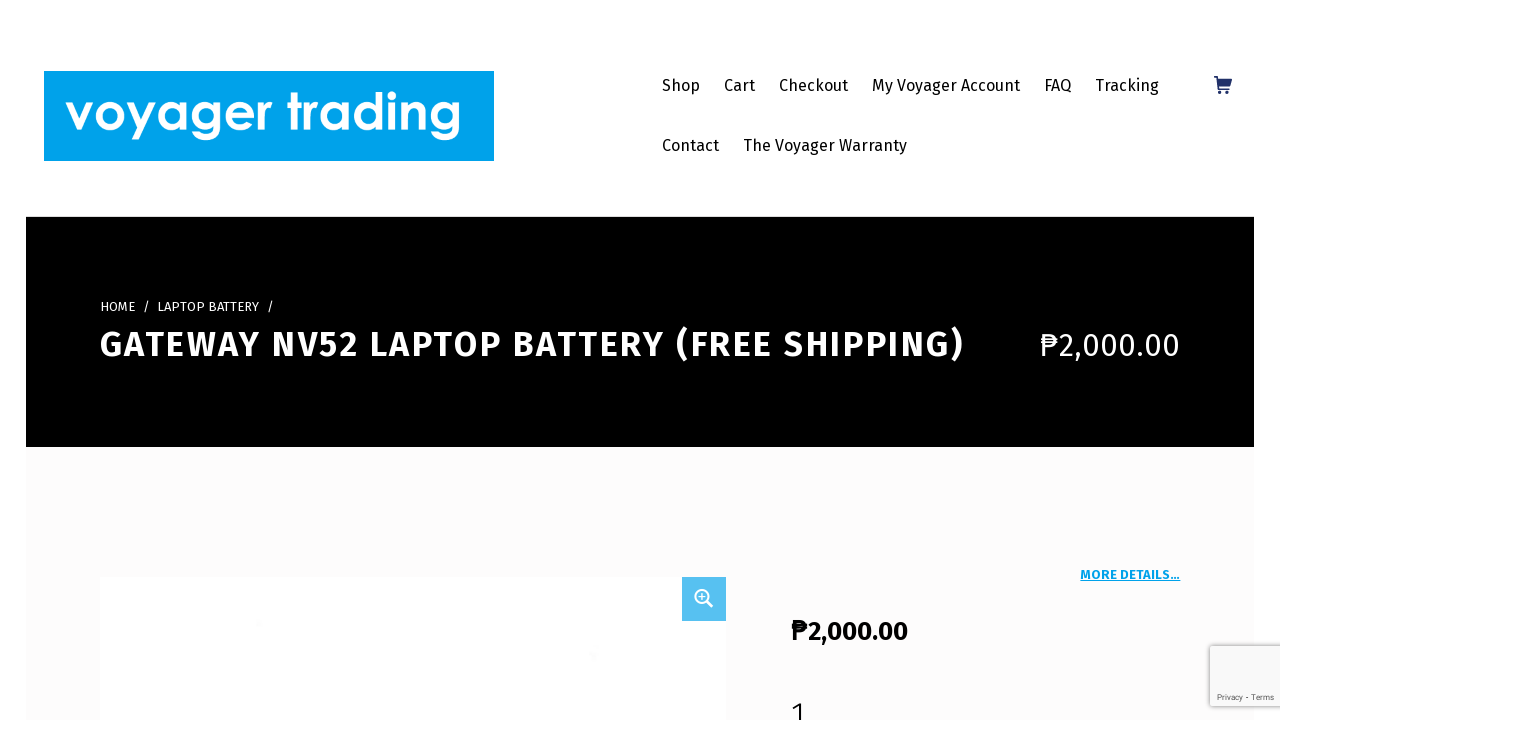

--- FILE ---
content_type: text/html; charset=UTF-8
request_url: https://voyager-trading.com/shop/gateway-nv52-laptop-battery-free-shippingv/
body_size: 15513
content:
<!DOCTYPE html>
<html class="no-js" lang="en-US">

	<head>
		<meta name='robots' content='index, follow, max-image-preview:large, max-snippet:-1, max-video-preview:-1' />

	<meta charset="UTF-8">
	<meta name="viewport" content="width=device-width, initial-scale=1">
	<link rel="profile" href="https://gmpg.org/xfn/11">
	<meta name="theme-color" content="00a2ea">
	<!-- This site is optimized with the Yoast SEO plugin v22.3 - https://yoast.com/wordpress/plugins/seo/ -->
	<title>GATEWAY NV52 Laptop Battery (free shipping) - Voyager Trading</title>
	<link rel="canonical" href="https://voyager-trading.com/shop/gateway-nv52-laptop-battery-free-shippingv/" />
	<meta property="og:locale" content="en_US" />
	<meta property="og:type" content="article" />
	<meta property="og:title" content="GATEWAY NV52 Laptop Battery (free shipping) - Voyager Trading" />
	<meta property="og:description" content="GATEWAY NV52 Laptop Battery CONDITION: Brand New WARRANTY: Five months replacement warranty DELIVERY: Free next-day delivery nationwide (via LBC) PAYMENT: – Bank deposit/transfer: BPI, BDO, Metrobank – Remittance: Western Union, Cebuana Lhuillier, M. Lhuillier, LBC, Palawan Pawnshop – Credit Card*: Visa, MasterCard (via Paypal) – Other: GCash, Smart Money, Paypal*, meet-up** *Paypal and credit card transactions&hellip;" />
	<meta property="og:url" content="https://voyager-trading.com/shop/gateway-nv52-laptop-battery-free-shippingv/" />
	<meta property="og:site_name" content="Voyager Trading" />
	<meta property="article:modified_time" content="2020-10-06T16:29:54+00:00" />
	<meta property="og:image" content="https://voyager-trading.com/wp-content/uploads/2016/05/ACER-eMACHINES-Laptop-Battery-AS09A31-1-e1463359351139.jpg" />
	<meta property="og:image:width" content="512" />
	<meta property="og:image:height" content="512" />
	<meta property="og:image:type" content="image/jpeg" />
	<script type="application/ld+json" class="yoast-schema-graph">{"@context":"https://schema.org","@graph":[{"@type":"WebPage","@id":"https://voyager-trading.com/shop/gateway-nv52-laptop-battery-free-shippingv/","url":"https://voyager-trading.com/shop/gateway-nv52-laptop-battery-free-shippingv/","name":"GATEWAY NV52 Laptop Battery (free shipping) - Voyager Trading","isPartOf":{"@id":"https://voyager-trading.com/#website"},"primaryImageOfPage":{"@id":"https://voyager-trading.com/shop/gateway-nv52-laptop-battery-free-shippingv/#primaryimage"},"image":{"@id":"https://voyager-trading.com/shop/gateway-nv52-laptop-battery-free-shippingv/#primaryimage"},"thumbnailUrl":"https://voyager-trading.com/wp-content/uploads/2016/05/ACER-eMACHINES-Laptop-Battery-AS09A31-1-e1463359351139.jpg","datePublished":"2017-03-30T15:11:11+00:00","dateModified":"2020-10-06T16:29:54+00:00","breadcrumb":{"@id":"https://voyager-trading.com/shop/gateway-nv52-laptop-battery-free-shippingv/#breadcrumb"},"inLanguage":"en-US","potentialAction":[{"@type":"ReadAction","target":["https://voyager-trading.com/shop/gateway-nv52-laptop-battery-free-shippingv/"]}]},{"@type":"ImageObject","inLanguage":"en-US","@id":"https://voyager-trading.com/shop/gateway-nv52-laptop-battery-free-shippingv/#primaryimage","url":"https://voyager-trading.com/wp-content/uploads/2016/05/ACER-eMACHINES-Laptop-Battery-AS09A31-1-e1463359351139.jpg","contentUrl":"https://voyager-trading.com/wp-content/uploads/2016/05/ACER-eMACHINES-Laptop-Battery-AS09A31-1-e1463359351139.jpg","width":512,"height":512},{"@type":"BreadcrumbList","@id":"https://voyager-trading.com/shop/gateway-nv52-laptop-battery-free-shippingv/#breadcrumb","itemListElement":[{"@type":"ListItem","position":1,"name":"Home","item":"https://voyager-trading.com/"},{"@type":"ListItem","position":2,"name":"Shop","item":"https://voyager-trading.com/"},{"@type":"ListItem","position":3,"name":"GATEWAY NV52 Laptop Battery (free shipping)"}]},{"@type":"WebSite","@id":"https://voyager-trading.com/#website","url":"https://voyager-trading.com/","name":"Voyager Trading","description":"Laptop Parts and Accessories, Gadgets, Electronics","publisher":{"@id":"https://voyager-trading.com/#organization"},"potentialAction":[{"@type":"SearchAction","target":{"@type":"EntryPoint","urlTemplate":"https://voyager-trading.com/?s={search_term_string}"},"query-input":"required name=search_term_string"}],"inLanguage":"en-US"},{"@type":"Organization","@id":"https://voyager-trading.com/#organization","name":"Voyager Trading","url":"https://voyager-trading.com/","logo":{"@type":"ImageObject","inLanguage":"en-US","@id":"https://voyager-trading.com/#/schema/logo/image/","url":"https://voyager-trading.com/wp-content/uploads/2021/12/voyager_trading_logo_450x90.png","contentUrl":"https://voyager-trading.com/wp-content/uploads/2021/12/voyager_trading_logo_450x90.png","width":450,"height":90,"caption":"Voyager Trading"},"image":{"@id":"https://voyager-trading.com/#/schema/logo/image/"}}]}</script>
	<!-- / Yoast SEO plugin. -->


<link rel='dns-prefetch' href='//fonts.googleapis.com' />
<link href='https://fonts.gstatic.com' crossorigin rel='preconnect' />
<link rel="alternate" type="application/rss+xml" title="Voyager Trading &raquo; Feed" href="https://voyager-trading.com/feed/" />
<link rel="alternate" type="application/rss+xml" title="Voyager Trading &raquo; Comments Feed" href="https://voyager-trading.com/comments/feed/" />
<link rel="alternate" type="application/rss+xml" title="Voyager Trading &raquo; GATEWAY NV52 Laptop Battery (free shipping) Comments Feed" href="https://voyager-trading.com/shop/gateway-nv52-laptop-battery-free-shippingv/feed/" />
<style id="nanospace-text-widget-icon-fallback">.widget-symbol::before { content: "?"; font-family: inherit; }</style><script type="text/javascript">
/* <![CDATA[ */
window._wpemojiSettings = {"baseUrl":"https:\/\/s.w.org\/images\/core\/emoji\/14.0.0\/72x72\/","ext":".png","svgUrl":"https:\/\/s.w.org\/images\/core\/emoji\/14.0.0\/svg\/","svgExt":".svg","source":{"concatemoji":"https:\/\/voyager-trading.com\/wp-includes\/js\/wp-emoji-release.min.js?ver=6.4.7"}};
/*! This file is auto-generated */
!function(i,n){var o,s,e;function c(e){try{var t={supportTests:e,timestamp:(new Date).valueOf()};sessionStorage.setItem(o,JSON.stringify(t))}catch(e){}}function p(e,t,n){e.clearRect(0,0,e.canvas.width,e.canvas.height),e.fillText(t,0,0);var t=new Uint32Array(e.getImageData(0,0,e.canvas.width,e.canvas.height).data),r=(e.clearRect(0,0,e.canvas.width,e.canvas.height),e.fillText(n,0,0),new Uint32Array(e.getImageData(0,0,e.canvas.width,e.canvas.height).data));return t.every(function(e,t){return e===r[t]})}function u(e,t,n){switch(t){case"flag":return n(e,"\ud83c\udff3\ufe0f\u200d\u26a7\ufe0f","\ud83c\udff3\ufe0f\u200b\u26a7\ufe0f")?!1:!n(e,"\ud83c\uddfa\ud83c\uddf3","\ud83c\uddfa\u200b\ud83c\uddf3")&&!n(e,"\ud83c\udff4\udb40\udc67\udb40\udc62\udb40\udc65\udb40\udc6e\udb40\udc67\udb40\udc7f","\ud83c\udff4\u200b\udb40\udc67\u200b\udb40\udc62\u200b\udb40\udc65\u200b\udb40\udc6e\u200b\udb40\udc67\u200b\udb40\udc7f");case"emoji":return!n(e,"\ud83e\udef1\ud83c\udffb\u200d\ud83e\udef2\ud83c\udfff","\ud83e\udef1\ud83c\udffb\u200b\ud83e\udef2\ud83c\udfff")}return!1}function f(e,t,n){var r="undefined"!=typeof WorkerGlobalScope&&self instanceof WorkerGlobalScope?new OffscreenCanvas(300,150):i.createElement("canvas"),a=r.getContext("2d",{willReadFrequently:!0}),o=(a.textBaseline="top",a.font="600 32px Arial",{});return e.forEach(function(e){o[e]=t(a,e,n)}),o}function t(e){var t=i.createElement("script");t.src=e,t.defer=!0,i.head.appendChild(t)}"undefined"!=typeof Promise&&(o="wpEmojiSettingsSupports",s=["flag","emoji"],n.supports={everything:!0,everythingExceptFlag:!0},e=new Promise(function(e){i.addEventListener("DOMContentLoaded",e,{once:!0})}),new Promise(function(t){var n=function(){try{var e=JSON.parse(sessionStorage.getItem(o));if("object"==typeof e&&"number"==typeof e.timestamp&&(new Date).valueOf()<e.timestamp+604800&&"object"==typeof e.supportTests)return e.supportTests}catch(e){}return null}();if(!n){if("undefined"!=typeof Worker&&"undefined"!=typeof OffscreenCanvas&&"undefined"!=typeof URL&&URL.createObjectURL&&"undefined"!=typeof Blob)try{var e="postMessage("+f.toString()+"("+[JSON.stringify(s),u.toString(),p.toString()].join(",")+"));",r=new Blob([e],{type:"text/javascript"}),a=new Worker(URL.createObjectURL(r),{name:"wpTestEmojiSupports"});return void(a.onmessage=function(e){c(n=e.data),a.terminate(),t(n)})}catch(e){}c(n=f(s,u,p))}t(n)}).then(function(e){for(var t in e)n.supports[t]=e[t],n.supports.everything=n.supports.everything&&n.supports[t],"flag"!==t&&(n.supports.everythingExceptFlag=n.supports.everythingExceptFlag&&n.supports[t]);n.supports.everythingExceptFlag=n.supports.everythingExceptFlag&&!n.supports.flag,n.DOMReady=!1,n.readyCallback=function(){n.DOMReady=!0}}).then(function(){return e}).then(function(){var e;n.supports.everything||(n.readyCallback(),(e=n.source||{}).concatemoji?t(e.concatemoji):e.wpemoji&&e.twemoji&&(t(e.twemoji),t(e.wpemoji)))}))}((window,document),window._wpemojiSettings);
/* ]]> */
</script>
<style id='wp-emoji-styles-inline-css' type='text/css'>

	img.wp-smiley, img.emoji {
		display: inline !important;
		border: none !important;
		box-shadow: none !important;
		height: 1em !important;
		width: 1em !important;
		margin: 0 0.07em !important;
		vertical-align: -0.1em !important;
		background: none !important;
		padding: 0 !important;
	}
</style>
<link rel='stylesheet' id='wp-block-library-css' href='https://voyager-trading.com/wp-includes/css/dist/block-library/style.min.css?ver=6.4.7' type='text/css' media='all' />
<style id='classic-theme-styles-inline-css' type='text/css'>
/*! This file is auto-generated */
.wp-block-button__link{color:#fff;background-color:#32373c;border-radius:9999px;box-shadow:none;text-decoration:none;padding:calc(.667em + 2px) calc(1.333em + 2px);font-size:1.125em}.wp-block-file__button{background:#32373c;color:#fff;text-decoration:none}
</style>
<style id='global-styles-inline-css' type='text/css'>
body{--wp--preset--color--black: #000000;--wp--preset--color--cyan-bluish-gray: #abb8c3;--wp--preset--color--white: #ffffff;--wp--preset--color--pale-pink: #f78da7;--wp--preset--color--vivid-red: #cf2e2e;--wp--preset--color--luminous-vivid-orange: #ff6900;--wp--preset--color--luminous-vivid-amber: #fcb900;--wp--preset--color--light-green-cyan: #7bdcb5;--wp--preset--color--vivid-green-cyan: #00d084;--wp--preset--color--pale-cyan-blue: #8ed1fc;--wp--preset--color--vivid-cyan-blue: #0693e3;--wp--preset--color--vivid-purple: #9b51e0;--wp--preset--gradient--vivid-cyan-blue-to-vivid-purple: linear-gradient(135deg,rgba(6,147,227,1) 0%,rgb(155,81,224) 100%);--wp--preset--gradient--light-green-cyan-to-vivid-green-cyan: linear-gradient(135deg,rgb(122,220,180) 0%,rgb(0,208,130) 100%);--wp--preset--gradient--luminous-vivid-amber-to-luminous-vivid-orange: linear-gradient(135deg,rgba(252,185,0,1) 0%,rgba(255,105,0,1) 100%);--wp--preset--gradient--luminous-vivid-orange-to-vivid-red: linear-gradient(135deg,rgba(255,105,0,1) 0%,rgb(207,46,46) 100%);--wp--preset--gradient--very-light-gray-to-cyan-bluish-gray: linear-gradient(135deg,rgb(238,238,238) 0%,rgb(169,184,195) 100%);--wp--preset--gradient--cool-to-warm-spectrum: linear-gradient(135deg,rgb(74,234,220) 0%,rgb(151,120,209) 20%,rgb(207,42,186) 40%,rgb(238,44,130) 60%,rgb(251,105,98) 80%,rgb(254,248,76) 100%);--wp--preset--gradient--blush-light-purple: linear-gradient(135deg,rgb(255,206,236) 0%,rgb(152,150,240) 100%);--wp--preset--gradient--blush-bordeaux: linear-gradient(135deg,rgb(254,205,165) 0%,rgb(254,45,45) 50%,rgb(107,0,62) 100%);--wp--preset--gradient--luminous-dusk: linear-gradient(135deg,rgb(255,203,112) 0%,rgb(199,81,192) 50%,rgb(65,88,208) 100%);--wp--preset--gradient--pale-ocean: linear-gradient(135deg,rgb(255,245,203) 0%,rgb(182,227,212) 50%,rgb(51,167,181) 100%);--wp--preset--gradient--electric-grass: linear-gradient(135deg,rgb(202,248,128) 0%,rgb(113,206,126) 100%);--wp--preset--gradient--midnight: linear-gradient(135deg,rgb(2,3,129) 0%,rgb(40,116,252) 100%);--wp--preset--font-size--small: 13px;--wp--preset--font-size--medium: 20px;--wp--preset--font-size--large: 36px;--wp--preset--font-size--x-large: 42px;--wp--preset--spacing--20: 0.44rem;--wp--preset--spacing--30: 0.67rem;--wp--preset--spacing--40: 1rem;--wp--preset--spacing--50: 1.5rem;--wp--preset--spacing--60: 2.25rem;--wp--preset--spacing--70: 3.38rem;--wp--preset--spacing--80: 5.06rem;--wp--preset--shadow--natural: 6px 6px 9px rgba(0, 0, 0, 0.2);--wp--preset--shadow--deep: 12px 12px 50px rgba(0, 0, 0, 0.4);--wp--preset--shadow--sharp: 6px 6px 0px rgba(0, 0, 0, 0.2);--wp--preset--shadow--outlined: 6px 6px 0px -3px rgba(255, 255, 255, 1), 6px 6px rgba(0, 0, 0, 1);--wp--preset--shadow--crisp: 6px 6px 0px rgba(0, 0, 0, 1);}:where(.is-layout-flex){gap: 0.5em;}:where(.is-layout-grid){gap: 0.5em;}body .is-layout-flow > .alignleft{float: left;margin-inline-start: 0;margin-inline-end: 2em;}body .is-layout-flow > .alignright{float: right;margin-inline-start: 2em;margin-inline-end: 0;}body .is-layout-flow > .aligncenter{margin-left: auto !important;margin-right: auto !important;}body .is-layout-constrained > .alignleft{float: left;margin-inline-start: 0;margin-inline-end: 2em;}body .is-layout-constrained > .alignright{float: right;margin-inline-start: 2em;margin-inline-end: 0;}body .is-layout-constrained > .aligncenter{margin-left: auto !important;margin-right: auto !important;}body .is-layout-constrained > :where(:not(.alignleft):not(.alignright):not(.alignfull)){max-width: var(--wp--style--global--content-size);margin-left: auto !important;margin-right: auto !important;}body .is-layout-constrained > .alignwide{max-width: var(--wp--style--global--wide-size);}body .is-layout-flex{display: flex;}body .is-layout-flex{flex-wrap: wrap;align-items: center;}body .is-layout-flex > *{margin: 0;}body .is-layout-grid{display: grid;}body .is-layout-grid > *{margin: 0;}:where(.wp-block-columns.is-layout-flex){gap: 2em;}:where(.wp-block-columns.is-layout-grid){gap: 2em;}:where(.wp-block-post-template.is-layout-flex){gap: 1.25em;}:where(.wp-block-post-template.is-layout-grid){gap: 1.25em;}.has-black-color{color: var(--wp--preset--color--black) !important;}.has-cyan-bluish-gray-color{color: var(--wp--preset--color--cyan-bluish-gray) !important;}.has-white-color{color: var(--wp--preset--color--white) !important;}.has-pale-pink-color{color: var(--wp--preset--color--pale-pink) !important;}.has-vivid-red-color{color: var(--wp--preset--color--vivid-red) !important;}.has-luminous-vivid-orange-color{color: var(--wp--preset--color--luminous-vivid-orange) !important;}.has-luminous-vivid-amber-color{color: var(--wp--preset--color--luminous-vivid-amber) !important;}.has-light-green-cyan-color{color: var(--wp--preset--color--light-green-cyan) !important;}.has-vivid-green-cyan-color{color: var(--wp--preset--color--vivid-green-cyan) !important;}.has-pale-cyan-blue-color{color: var(--wp--preset--color--pale-cyan-blue) !important;}.has-vivid-cyan-blue-color{color: var(--wp--preset--color--vivid-cyan-blue) !important;}.has-vivid-purple-color{color: var(--wp--preset--color--vivid-purple) !important;}.has-black-background-color{background-color: var(--wp--preset--color--black) !important;}.has-cyan-bluish-gray-background-color{background-color: var(--wp--preset--color--cyan-bluish-gray) !important;}.has-white-background-color{background-color: var(--wp--preset--color--white) !important;}.has-pale-pink-background-color{background-color: var(--wp--preset--color--pale-pink) !important;}.has-vivid-red-background-color{background-color: var(--wp--preset--color--vivid-red) !important;}.has-luminous-vivid-orange-background-color{background-color: var(--wp--preset--color--luminous-vivid-orange) !important;}.has-luminous-vivid-amber-background-color{background-color: var(--wp--preset--color--luminous-vivid-amber) !important;}.has-light-green-cyan-background-color{background-color: var(--wp--preset--color--light-green-cyan) !important;}.has-vivid-green-cyan-background-color{background-color: var(--wp--preset--color--vivid-green-cyan) !important;}.has-pale-cyan-blue-background-color{background-color: var(--wp--preset--color--pale-cyan-blue) !important;}.has-vivid-cyan-blue-background-color{background-color: var(--wp--preset--color--vivid-cyan-blue) !important;}.has-vivid-purple-background-color{background-color: var(--wp--preset--color--vivid-purple) !important;}.has-black-border-color{border-color: var(--wp--preset--color--black) !important;}.has-cyan-bluish-gray-border-color{border-color: var(--wp--preset--color--cyan-bluish-gray) !important;}.has-white-border-color{border-color: var(--wp--preset--color--white) !important;}.has-pale-pink-border-color{border-color: var(--wp--preset--color--pale-pink) !important;}.has-vivid-red-border-color{border-color: var(--wp--preset--color--vivid-red) !important;}.has-luminous-vivid-orange-border-color{border-color: var(--wp--preset--color--luminous-vivid-orange) !important;}.has-luminous-vivid-amber-border-color{border-color: var(--wp--preset--color--luminous-vivid-amber) !important;}.has-light-green-cyan-border-color{border-color: var(--wp--preset--color--light-green-cyan) !important;}.has-vivid-green-cyan-border-color{border-color: var(--wp--preset--color--vivid-green-cyan) !important;}.has-pale-cyan-blue-border-color{border-color: var(--wp--preset--color--pale-cyan-blue) !important;}.has-vivid-cyan-blue-border-color{border-color: var(--wp--preset--color--vivid-cyan-blue) !important;}.has-vivid-purple-border-color{border-color: var(--wp--preset--color--vivid-purple) !important;}.has-vivid-cyan-blue-to-vivid-purple-gradient-background{background: var(--wp--preset--gradient--vivid-cyan-blue-to-vivid-purple) !important;}.has-light-green-cyan-to-vivid-green-cyan-gradient-background{background: var(--wp--preset--gradient--light-green-cyan-to-vivid-green-cyan) !important;}.has-luminous-vivid-amber-to-luminous-vivid-orange-gradient-background{background: var(--wp--preset--gradient--luminous-vivid-amber-to-luminous-vivid-orange) !important;}.has-luminous-vivid-orange-to-vivid-red-gradient-background{background: var(--wp--preset--gradient--luminous-vivid-orange-to-vivid-red) !important;}.has-very-light-gray-to-cyan-bluish-gray-gradient-background{background: var(--wp--preset--gradient--very-light-gray-to-cyan-bluish-gray) !important;}.has-cool-to-warm-spectrum-gradient-background{background: var(--wp--preset--gradient--cool-to-warm-spectrum) !important;}.has-blush-light-purple-gradient-background{background: var(--wp--preset--gradient--blush-light-purple) !important;}.has-blush-bordeaux-gradient-background{background: var(--wp--preset--gradient--blush-bordeaux) !important;}.has-luminous-dusk-gradient-background{background: var(--wp--preset--gradient--luminous-dusk) !important;}.has-pale-ocean-gradient-background{background: var(--wp--preset--gradient--pale-ocean) !important;}.has-electric-grass-gradient-background{background: var(--wp--preset--gradient--electric-grass) !important;}.has-midnight-gradient-background{background: var(--wp--preset--gradient--midnight) !important;}.has-small-font-size{font-size: var(--wp--preset--font-size--small) !important;}.has-medium-font-size{font-size: var(--wp--preset--font-size--medium) !important;}.has-large-font-size{font-size: var(--wp--preset--font-size--large) !important;}.has-x-large-font-size{font-size: var(--wp--preset--font-size--x-large) !important;}
.wp-block-navigation a:where(:not(.wp-element-button)){color: inherit;}
:where(.wp-block-post-template.is-layout-flex){gap: 1.25em;}:where(.wp-block-post-template.is-layout-grid){gap: 1.25em;}
:where(.wp-block-columns.is-layout-flex){gap: 2em;}:where(.wp-block-columns.is-layout-grid){gap: 2em;}
.wp-block-pullquote{font-size: 1.5em;line-height: 1.6;}
</style>
<link rel='stylesheet' id='contact-form-7-css' href='https://voyager-trading.com/wp-content/plugins/contact-form-7/includes/css/styles.css?ver=5.9.3' type='text/css' media='all' />
<link rel='stylesheet' id='photoswipe-css' href='https://voyager-trading.com/wp-content/plugins/woocommerce/assets/css/photoswipe/photoswipe.min.css?ver=8.7.0' type='text/css' media='all' />
<link rel='stylesheet' id='photoswipe-default-skin-css' href='https://voyager-trading.com/wp-content/plugins/woocommerce/assets/css/photoswipe/default-skin/default-skin.min.css?ver=8.7.0' type='text/css' media='all' />
<style id='woocommerce-inline-inline-css' type='text/css'>
.woocommerce form .form-row .required { visibility: visible; }
</style>
<link rel='stylesheet' id='nanospace_main-css' href='https://voyager-trading.com/wp-content/themes/nanospace/assets/css/header-main.css?ver=1.2.4' type='text/css' media='all' />
<link rel='stylesheet' id='nanospace-google-fonts-css' href='https://fonts.googleapis.com/css?family=Fira+Sans%3A100%2C300%2C400%2C700%2C900&#038;subset=latin&#038;ver=1.2.4' type='text/css' media='screen' />
<link rel='stylesheet' id='genericons-neue-css' href='https://voyager-trading.com/wp-content/themes/nanospace/assets/fonts/genericons-neue/genericons-neue.css?ver=1.2.4' type='text/css' media='screen' />
<link rel='stylesheet' id='nanospace-stylesheet-main-css' href='https://voyager-trading.com/wp-content/themes/nanospace/assets/css/main.css?ver=1.2.4' type='text/css' media='screen' />
<link rel='stylesheet' id='nanospace-stylesheet-shortcodes-css' href='https://voyager-trading.com/wp-content/themes/nanospace/assets/css/shortcodes.css?ver=1.2.4' type='text/css' media='screen' />
<link rel='stylesheet' id='nanospace-stylesheet-custom-css' href='https://voyager-trading.com/wp-content/themes/nanospace/assets/css/custom-styles.css?ver=1.2.4' type='text/css' media='screen' />
<link rel='stylesheet' id='nanospace-stylesheet-print-css' href='https://voyager-trading.com/wp-content/themes/nanospace/assets/css/print.css?ver=1.2.4' type='text/css' media='print' />
<link rel='stylesheet' id='nanospace-stylesheet-woocommerce-css' href='https://voyager-trading.com/wp-content/themes/nanospace/assets/css/woocommerce.css?ver=1.2.4' type='text/css' media='screen' />
<link rel='stylesheet' id='nanospace-stylesheet-custom-styles-woocommerce-css' href='https://voyager-trading.com/wp-content/themes/nanospace/assets/css/custom-styles-woocommerce.css?ver=1.2.4' type='text/css' media='screen' />
<style id='nanospace-inline-css' type='text/css'>
/* START CSS variables */
:root { 
--color_accent: #00a2ea; --color_header_background: #00a2ea; --color_header_headings: #ffffff; --color_header_widgets_background: #ffffff; --footer_image_repeat: no-repeat;
}
/* END CSS variables */
</style>
<link rel='stylesheet' id='nanospace-stylesheet-css' href='https://voyager-trading.com/wp-content/themes/voyager-nanospace/style.css?ver=6.4.7' type='text/css' media='all' />
<script type="text/javascript" src="https://voyager-trading.com/wp-content/themes/nanospace/library/js/vendor/css-vars-ponyfill/css-vars-ponyfill.min.js?ver=1.16.1" id="css-vars-ponyfill-js"></script>
<script type="text/javascript" id="css-vars-ponyfill-js-after">
/* <![CDATA[ */
window.onload = function() {
	cssVars( {
		onlyVars: true,
		exclude: 'link:not([href^="https://voyager-trading.com/wp-content/themes"])'
	} );
};
/* ]]> */
</script>
<script type="text/javascript" src="https://voyager-trading.com/wp-includes/js/jquery/jquery.min.js?ver=3.7.1" id="jquery-core-js"></script>
<script type="text/javascript" src="https://voyager-trading.com/wp-includes/js/jquery/jquery-migrate.min.js?ver=3.4.1" id="jquery-migrate-js"></script>
<script type="text/javascript" src="https://voyager-trading.com/wp-content/plugins/woocommerce/assets/js/jquery-blockui/jquery.blockUI.min.js?ver=2.7.0-wc.8.7.0" id="jquery-blockui-js" defer="defer" data-wp-strategy="defer"></script>
<script type="text/javascript" id="wc-add-to-cart-js-extra">
/* <![CDATA[ */
var wc_add_to_cart_params = {"ajax_url":"\/wp-admin\/admin-ajax.php","wc_ajax_url":"\/?wc-ajax=%%endpoint%%","i18n_view_cart":"View cart","cart_url":"https:\/\/voyager-trading.com\/cart\/","is_cart":"","cart_redirect_after_add":"no"};
/* ]]> */
</script>
<script type="text/javascript" src="https://voyager-trading.com/wp-content/plugins/woocommerce/assets/js/frontend/add-to-cart.min.js?ver=8.7.0" id="wc-add-to-cart-js" defer="defer" data-wp-strategy="defer"></script>
<script type="text/javascript" src="https://voyager-trading.com/wp-content/plugins/woocommerce/assets/js/zoom/jquery.zoom.min.js?ver=1.7.21-wc.8.7.0" id="zoom-js" defer="defer" data-wp-strategy="defer"></script>
<script type="text/javascript" src="https://voyager-trading.com/wp-content/plugins/woocommerce/assets/js/flexslider/jquery.flexslider.min.js?ver=2.7.2-wc.8.7.0" id="flexslider-js" defer="defer" data-wp-strategy="defer"></script>
<script type="text/javascript" src="https://voyager-trading.com/wp-content/plugins/woocommerce/assets/js/photoswipe/photoswipe.min.js?ver=4.1.1-wc.8.7.0" id="photoswipe-js" defer="defer" data-wp-strategy="defer"></script>
<script type="text/javascript" src="https://voyager-trading.com/wp-content/plugins/woocommerce/assets/js/photoswipe/photoswipe-ui-default.min.js?ver=4.1.1-wc.8.7.0" id="photoswipe-ui-default-js" defer="defer" data-wp-strategy="defer"></script>
<script type="text/javascript" id="wc-single-product-js-extra">
/* <![CDATA[ */
var wc_single_product_params = {"i18n_required_rating_text":"Please select a rating","review_rating_required":"yes","flexslider":{"rtl":false,"animation":"slide","smoothHeight":true,"directionNav":false,"controlNav":"thumbnails","slideshow":false,"animationSpeed":500,"animationLoop":false,"allowOneSlide":false},"zoom_enabled":"1","zoom_options":[],"photoswipe_enabled":"1","photoswipe_options":{"shareEl":false,"closeOnScroll":false,"history":false,"hideAnimationDuration":0,"showAnimationDuration":0},"flexslider_enabled":"1"};
/* ]]> */
</script>
<script type="text/javascript" src="https://voyager-trading.com/wp-content/plugins/woocommerce/assets/js/frontend/single-product.min.js?ver=8.7.0" id="wc-single-product-js" defer="defer" data-wp-strategy="defer"></script>
<script type="text/javascript" src="https://voyager-trading.com/wp-content/plugins/woocommerce/assets/js/js-cookie/js.cookie.min.js?ver=2.1.4-wc.8.7.0" id="js-cookie-js" defer="defer" data-wp-strategy="defer"></script>
<script type="text/javascript" id="woocommerce-js-extra">
/* <![CDATA[ */
var woocommerce_params = {"ajax_url":"\/wp-admin\/admin-ajax.php","wc_ajax_url":"\/?wc-ajax=%%endpoint%%"};
/* ]]> */
</script>
<script type="text/javascript" src="https://voyager-trading.com/wp-content/plugins/woocommerce/assets/js/frontend/woocommerce.min.js?ver=8.7.0" id="woocommerce-js" defer="defer" data-wp-strategy="defer"></script>
<link rel="https://api.w.org/" href="https://voyager-trading.com/wp-json/" /><link rel="alternate" type="application/json" href="https://voyager-trading.com/wp-json/wp/v2/product/2819" /><link rel="EditURI" type="application/rsd+xml" title="RSD" href="https://voyager-trading.com/xmlrpc.php?rsd" />
<meta name="generator" content="WordPress 6.4.7" />
<meta name="generator" content="WooCommerce 8.7.0" />
<link rel='shortlink' href='https://voyager-trading.com/?p=2819' />
<link rel="alternate" type="application/json+oembed" href="https://voyager-trading.com/wp-json/oembed/1.0/embed?url=https%3A%2F%2Fvoyager-trading.com%2Fshop%2Fgateway-nv52-laptop-battery-free-shippingv%2F" />
<link rel="alternate" type="text/xml+oembed" href="https://voyager-trading.com/wp-json/oembed/1.0/embed?url=https%3A%2F%2Fvoyager-trading.com%2Fshop%2Fgateway-nv52-laptop-battery-free-shippingv%2F&#038;format=xml" />
<style type="text/css" id="nanospace-custom-css">
/* Customizer CSS */
.nanospace-header-logo .nanospace-logo-image{width:450px}.nanospace-header-mobile-logo .nanospace-logo-image{width:300px}
</style>
			<script  type="text/javascript">
				!function(f,b,e,v,n,t,s){if(f.fbq)return;n=f.fbq=function(){n.callMethod?
					n.callMethod.apply(n,arguments):n.queue.push(arguments)};if(!f._fbq)f._fbq=n;
					n.push=n;n.loaded=!0;n.version='2.0';n.queue=[];t=b.createElement(e);t.async=!0;
					t.src=v;s=b.getElementsByTagName(e)[0];s.parentNode.insertBefore(t,s)}(window,
					document,'script','https://connect.facebook.net/en_US/fbevents.js');
			</script>
			<!-- WooCommerce Facebook Integration Begin -->
			<script  type="text/javascript">

				fbq('init', '541099279597945', {}, {
    "agent": "woocommerce-8.7.0-3.1.13"
});

				fbq( 'track', 'PageView', {
    "source": "woocommerce",
    "version": "8.7.0",
    "pluginVersion": "3.1.13"
} );

				document.addEventListener( 'DOMContentLoaded', function() {
					jQuery && jQuery( function( $ ) {
						// Insert placeholder for events injected when a product is added to the cart through AJAX.
						$( document.body ).append( '<div class=\"wc-facebook-pixel-event-placeholder\"></div>' );
					} );
				}, false );

			</script>
			<!-- WooCommerce Facebook Integration End -->
			<link rel="icon" href="https://voyager-trading.com/wp-content/uploads/2021/12/cropped-512x512-1-32x32.png" sizes="32x32" />
<link rel="icon" href="https://voyager-trading.com/wp-content/uploads/2021/12/cropped-512x512-1-192x192.png" sizes="192x192" />
<link rel="apple-touch-icon" href="https://voyager-trading.com/wp-content/uploads/2021/12/cropped-512x512-1-180x180.png" />
<meta name="msapplication-TileImage" content="https://voyager-trading.com/wp-content/uploads/2021/12/cropped-512x512-1-270x270.png" />
	</head>

<body class="footer-layout-boxed has-intro has-navigation-mobile has-post-thumbnail has-sticky-header header-layout-boxed is-singular no-js no-widgets-sidebar postid-2819 product-template-default single single-product site-layout-boxed theme-nanospace woocommerce woocommerce-no-js woocommerce-page wp-custom-logo">
<a class="skip-link screen-reader-text" href="#header-menu-1">Skip to main navigation</a><a class="skip-link screen-reader-text" href="#content">Skip to main content</a><a class="skip-link screen-reader-text" href="#colophon">Skip to footer</a><div id="page" class="site">


<header id="masthead" class="site-header" role="banner">

					<div id="mobile-vertical-header"
						 class="nanospace-header-mobile-vertical nanospace-header-mobile-vertical-position-left nanospace-text-align-left nanospace-header nanospace-popup"
						 itemtype="https://schema.org/WPHeader" itemscope>
						<div class="nanospace-popup-background nanospace-popup-close">
							<button id="btn_close" title="close mobile menu" class="nanospace-popup-close-icon nanospace-popup-close nanospace-popup-toggle nanospace-toggle" data-set-focus=".nanospace-popup-toggle"><span class=" nanospace-icon" title=""><svg xmlns="http://www.w3.org/2000/svg" viewBox="0 0 64 64" width="64" height="64"><path d="M36.2,32,56,12.2a1.93,1.93,0,0,0,0-2.8L54.6,8a1.93,1.93,0,0,0-2.8,0L32,27.8,12.2,8A1.93,1.93,0,0,0,9.4,8L8,9.4a1.93,1.93,0,0,0,0,2.8L27.8,32,8,51.8a1.93,1.93,0,0,0,0,2.8L9.4,56a1.93,1.93,0,0,0,2.8,0L32,36.2,51.8,56a1.93,1.93,0,0,0,2.8,0L56,54.6a1.93,1.93,0,0,0,0-2.8Z"/></svg></span></button>
						</div>

						<div class="nanospace-header-mobile-vertical-bar nanospace-header-section-vertical nanospace-popup-content">
							<div class="nanospace-header-mobile-vertical-bar-inner nanospace-header-section-vertical-inner">
								<div class="nanospace-header-section-vertical-column">
									<div class="nanospace-header-mobile-vertical-bar-top nanospace-header-section-vertical-row nanospace-flex-align-left">
																<div class="nanospace-header-search-bar nanospace-header-search">
							<form role="search" method="get" class="search-form" action="https://voyager-trading.com/">
				<label>
					<span class="screen-reader-text">Search for:</span>
					<input type="search" class="search-field" placeholder="Search&hellip;" value="" name="s" />
				</label>
				<input type="submit" class="search-submit" value="Search" />
			<span class="nanospace-search-icon nanospace-icon" title=""><svg xmlns="http://www.w3.org/2000/svg" viewBox="0 0 64 64" width="64" height="64"><path d="M26,46.1a20,20,0,1,1,20-20A20,20,0,0,1,26,46.1ZM63.4,58.5,48.2,43.3a3.67,3.67,0,0,0-2-.8A26.7,26.7,0,0,0,52,26a26,26,0,1,0-9.6,20.2,4.64,4.64,0,0,0,.8,2L58.4,63.4a1.93,1.93,0,0,0,2.8,0l2.1-2.1A1.86,1.86,0,0,0,63.4,58.5Z"/></svg></span></form>						</div>
													<nav class="mobile-nav nanospace-header-menu site-navigation"
								 itemtype="https://schema.org/SiteNavigationElement" itemscope role="navigation"
								 aria-label="Mobile Header Menu">
								<div class="mobile-search-form mobile-search-products-form"><form role="search" method="get" class="woocommerce-product-search" action="https://voyager-trading.com/">
	<label class="screen-reader-text" for="woocommerce-product-search-field-691b784d07d7b-0">Search for:</label>
	<input type="search" id="woocommerce-product-search-field-691b784d07d7b-0" class="search-field" placeholder="Search products&hellip;" value="" name="s" />
	<button type="submit" value="Search" class="">Search</button>
	<input type="hidden" name="post_type" value="product" />
</form>
</div><ul id="nanospace_mobile_menu" class="menu nav-menu nanospace-hover-menu"><li id="menu-item-3984" class="menu-item menu-item-type-post_type menu-item-object-page menu-item-home current_page_parent menu-item-3984"><a href="https://voyager-trading.com/" class="nanospace-menu-item-link "><span class="nanospace-menu-item-title">Shop</span></a></li>
<li id="menu-item-3985" class="menu-item menu-item-type-post_type menu-item-object-page menu-item-3985"><a href="https://voyager-trading.com/cart/" class="nanospace-menu-item-link "><span class="nanospace-menu-item-title">Cart</span></a></li>
<li id="menu-item-4008" class="menu-item menu-item-type-post_type menu-item-object-page menu-item-4008"><a href="https://voyager-trading.com/checkout/" class="nanospace-menu-item-link "><span class="nanospace-menu-item-title">Checkout</span></a></li>
<li id="menu-item-3986" class="menu-item menu-item-type-post_type menu-item-object-page menu-item-3986"><a title="My Voyager Account" href="https://voyager-trading.com/my-account/" class="nanospace-menu-item-link "><span class="nanospace-menu-item-title">My Voyager Account</span></a></li>
<li id="menu-item-3987" class="menu-item menu-item-type-post_type menu-item-object-page menu-item-3987"><a title="FAQ &#8211; Frequently Asked Questions" href="https://voyager-trading.com/frequently-asked-questions/" class="nanospace-menu-item-link "><span class="nanospace-menu-item-title">FAQ</span></a></li>
<li id="menu-item-4009" class="menu-item menu-item-type-post_type menu-item-object-page menu-item-4009"><a href="https://voyager-trading.com/track/" class="nanospace-menu-item-link "><span class="nanospace-menu-item-title">Tracking</span></a></li>
<li id="menu-item-3988" class="menu-item menu-item-type-post_type menu-item-object-page menu-item-3988"><a href="https://voyager-trading.com/contact/" class="nanospace-menu-item-link "><span class="nanospace-menu-item-title">Contact</span></a></li>
<li id="menu-item-3989" class="menu-item menu-item-type-post_type menu-item-object-page menu-item-3989"><a href="https://voyager-trading.com/the-voyager-warranty/" class="nanospace-menu-item-link "><span class="nanospace-menu-item-title">The Voyager Warranty</span></a></li>
</ul>							</nav>
																</div>
								</div>
							</div>
						</div>
					</div>
								<div id="full-screen-vertical-header" class="nanospace-header-full-vertical nanospace-header nanospace-popup"
					 itemtype="https://schema.org/WPHeader" itemscope>
					<div class="nanospace-popup-background nanospace-popup-close">
						<button class="nanospace-popup-close-icon nanospace-popup-close nanospace-toggle" data-set-focus=".nanospace-popup-toggle" title="close"><span class=" nanospace-icon" title=""><svg xmlns="http://www.w3.org/2000/svg" viewBox="0 0 64 64" width="64" height="64"><path d="M36.2,32,56,12.2a1.93,1.93,0,0,0,0-2.8L54.6,8a1.93,1.93,0,0,0-2.8,0L32,27.8,12.2,8A1.93,1.93,0,0,0,9.4,8L8,9.4a1.93,1.93,0,0,0,0,2.8L27.8,32,8,51.8a1.93,1.93,0,0,0,0,2.8L9.4,56a1.93,1.93,0,0,0,2.8,0L32,36.2,51.8,56a1.93,1.93,0,0,0,2.8,0L56,54.6a1.93,1.93,0,0,0,0-2.8Z"/></svg></span></button>
					</div>

					<div id="full-screen-header">
						<div class="nanospace-header-full-vertical-bar-inner">
							<div class="nanospace-header-section-vertical-column">
								<div class="nanospace-header-full-vertical-bar-top nanospace-header-section-vertical-row nanospace-flex-align-left">
																	</div>
							</div>
						</div>
					</div>
				</div>
									<div id="header"
						 class="nanospace-header-main nanospace-header ">
										<div id="nanospace-header-main-bar"
					 class="nanospace-header-main-bar nanospace-header-section nanospace-section nanospace-section-full-width nanospace-header-menu-highlight-none"  data-height="80">
					<div class="nanospace-header-main-bar-inner nanospace-section-inner">
						<div class="nanospace-wrapper">

							
							<div class="nanospace-header-main-bar-row nanospace-header-row">
																	<div class="nanospace-header-main-bar-left nanospace-header-column nanospace-flex-align-left">					<div class="nanospace-header-logo site-branding menu">
						<div class="site-title menu-item h1">
						<a href="https://voyager-trading.com/" rel="home" class="nanospace-menu-item-link">
						<span class="nanospace-default-logo nanospace-logo"><span class="nanospace-logo-image"><img width="450" height="90" src="https://voyager-trading.com/wp-content/uploads/2021/12/voyager_trading_logo_450x90.png" class="attachment-full size-full" alt="Voyager Trading" decoding="async" srcset="https://voyager-trading.com/wp-content/uploads/2021/12/voyager_trading_logo_450x90.png 450w, https://voyager-trading.com/wp-content/uploads/2021/12/voyager_trading_logo_450x90-300x60.png 300w, https://voyager-trading.com/wp-content/uploads/2021/12/voyager_trading_logo_450x90-448x90.png 448w" sizes="(max-width: 450px) 100vw, 450px" /></span><span class="screen-reader-text">Voyager Trading</span></span>
						</a>
						</div>
						</div>
						</div>
																	<div class="nanospace-header-main-bar-center nanospace-header-column nanospace-flex-align-center"></div>
																	<div class="nanospace-header-main-bar-right nanospace-header-column nanospace-flex-align-right">							<nav class="nanospace-header-menu-1 nanospace-header-menu site-navigation"
								 id="header-menu-1"
								 itemtype="https://schema.org/SiteNavigationElement" itemscope role="navigation"
								 aria-label="Header Menu 1">
								<ul id="menu-top-level" class="menu nav-menu nanospace-hover-menu"><li class="menu-item menu-item-type-post_type menu-item-object-page menu-item-home current_page_parent menu-item-3984"><a href="https://voyager-trading.com/" class="nanospace-menu-item-link "><span class="nanospace-menu-item-title">Shop</span></a></li>
<li class="menu-item menu-item-type-post_type menu-item-object-page menu-item-3985"><a href="https://voyager-trading.com/cart/" class="nanospace-menu-item-link "><span class="nanospace-menu-item-title">Cart</span></a></li>
<li class="menu-item menu-item-type-post_type menu-item-object-page menu-item-4008"><a href="https://voyager-trading.com/checkout/" class="nanospace-menu-item-link "><span class="nanospace-menu-item-title">Checkout</span></a></li>
<li class="menu-item menu-item-type-post_type menu-item-object-page menu-item-3986"><a title="My Voyager Account" href="https://voyager-trading.com/my-account/" class="nanospace-menu-item-link "><span class="nanospace-menu-item-title">My Voyager Account</span></a></li>
<li class="menu-item menu-item-type-post_type menu-item-object-page menu-item-3987"><a title="FAQ &#8211; Frequently Asked Questions" href="https://voyager-trading.com/frequently-asked-questions/" class="nanospace-menu-item-link "><span class="nanospace-menu-item-title">FAQ</span></a></li>
<li class="menu-item menu-item-type-post_type menu-item-object-page menu-item-4009"><a href="https://voyager-trading.com/track/" class="nanospace-menu-item-link "><span class="nanospace-menu-item-title">Tracking</span></a></li>
<li class="menu-item menu-item-type-post_type menu-item-object-page menu-item-3988"><a href="https://voyager-trading.com/contact/" class="nanospace-menu-item-link "><span class="nanospace-menu-item-title">Contact</span></a></li>
<li class="menu-item menu-item-type-post_type menu-item-object-page menu-item-3989"><a href="https://voyager-trading.com/the-voyager-warranty/" class="nanospace-menu-item-link "><span class="nanospace-menu-item-title">The Voyager Warranty</span></a></li>
</ul>							</nav>
															<nav class="site-navigation nanospace-header-shopping-cart-dropdown nanospace-header-shopping-cart">
									<ul class="menu nav-menu nanospace-hover-menu">
										<li class="menu-item menu-item-has-children">
											<a href="https://voyager-trading.com/cart/" class="nanospace-menu-item-link nanospace-toggle">
											<span class="nanospace-menu-icon nanospace-icon" title=""><svg xmlns="http://www.w3.org/2000/svg" viewBox="0 0 64 64" width="64" height="64"><circle cx="20" cy="58" r="6"/><circle cx="46" cy="58" r="6"/><path d="M63.41,11.2A3,3,0,0,0,61,10H14.84L14,2.6A3,3,0,0,0,11,0H2A2,2,0,0,0,0,2V4A2,2,0,0,0,2,6H8.3L13,47.4A3,3,0,0,0,16,50H53a2,2,0,0,0,2-2V46a2,2,0,0,0-2-2H18.7l-.79-7h37.3A2.8,2.8,0,0,0,58,34.8l5.9-21A3.05,3.05,0,0,0,63.41,11.2Z"/></svg></span>											<span class="screen-reader-text">Shopping Cart</span>
											<span class="shopping-cart-count" data-count="0">0</span>
											</a>
											<ul class="sub-menu">
												<li class="nanospace-minicart">
												

	<p class="woocommerce-mini-cart__empty-message">No products in the cart.</p>


												</li>
											</ul>
										</li>
									</ul>
								</nav>
								</div>
													</div>

					
				</div>
			</div>
		</div>
							</div>
									<div id="mobile-header"
					 class="nanospace-header-mobile nanospace-header ">
										<div id="nanospace-header-mobile-main-bar"
						 class="nanospace-header-mobile-main-bar nanospace-header-section nanospace-section nanospace-section-default "  data-height="60">
						<div class="nanospace-header-mobile-main-bar-inner nanospace-section-inner">
							<div class="nanospace-wrapper">
								<div class="nanospace-header-mobile-main-bar-row nanospace-header-row">
																			<div class="nanospace-header-mobile-main-bar-left nanospace-header-column nanospace-flex-align-left">						<div class="nanospace-header-mobile-logo site-branding menu">
							<div class="site-title menu-item h1">
								<a href="https://voyager-trading.com/"
								   rel="home" class="nanospace-menu-item-link">
									<span class="nanospace-default-logo nanospace-logo">Voyager Trading</span>
								</a>
							</div>
						</div>
						</div>
																			<div class="nanospace-header-mobile-main-bar-center nanospace-header-column nanospace-flex-align-center"></div>
																			<div class="nanospace-header-mobile-main-bar-right nanospace-header-column nanospace-flex-align-right">								<div class="nanospace-header-shopping-cart-link nanospace-header-shopping-cart menu">
									<div class="menu-item">
										<a aria-label="shopping cart" href="https://voyager-trading.com/cart/" class="shopping-cart-link">
											<span class="nanospace-menu-icon nanospace-icon" title=""><svg xmlns="http://www.w3.org/2000/svg" viewBox="0 0 64 64" width="64" height="64"><circle cx="20" cy="58" r="6"/><circle cx="46" cy="58" r="6"/><path d="M63.41,11.2A3,3,0,0,0,61,10H14.84L14,2.6A3,3,0,0,0,11,0H2A2,2,0,0,0,0,2V4A2,2,0,0,0,2,6H8.3L13,47.4A3,3,0,0,0,16,50H53a2,2,0,0,0,2-2V46a2,2,0,0,0-2-2H18.7l-.79-7h37.3A2.8,2.8,0,0,0,58,34.8l5.9-21A3.05,3.05,0,0,0,63.41,11.2Z"/></svg></span>											<span class="shopping-cart-count" data-count="0">0</span>
										</a>
									</div>
								</div>
														<div class="nanospace-header-mobile-vertical-toggle">
							<button class="nanospace-popup-toggle nanospace-toggle" data-target="mobile-vertical-header" data-set-focus=".nanospace-popup-close">
								<span class="nanospace-menu-icon nanospace-icon" title=""><svg xmlns="http://www.w3.org/2000/svg" viewBox="0 0 64 64" width="64" height="64"><path d="M60,35H4a2,2,0,0,1-2-2V31a2,2,0,0,1,2-2H60a2,2,0,0,1,2,2v2A2,2,0,0,1,60,35Zm0-22H4a2,2,0,0,1-2-2V9A2,2,0,0,1,4,7H60a2,2,0,0,1,2,2v2A2,2,0,0,1,60,13Zm0,44H4a2,2,0,0,1-2-2V53a2,2,0,0,1,2-2H60a2,2,0,0,1,2,2v2A2,2,0,0,1,60,57Z"/></svg></span>								<span class="screen-reader-text">Mobile Menu</span>
							</button>
						</div>
						</div>
															</div>
					</div>
				</div>
			</div>
		</div>
		<div class="shop-mobile-menu-links"><a href="https://voyager-trading.com/checkout/" class="button link-checkout">Checkout</a><a href="https://voyager-trading.com/my-account/" class="button link-myaccount">My Account</a></div>

</header>



<div id="content" class="site-content">
<section id="intro-container" class="entry-header intro-container" role="complementary">

	
	<div id="intro" class="intro">
		<div class="intro-inner">

			
<nav class="woocommerce-breadcrumb"><span class="woocommerce-breadcrumb-item"><a href="https://voyager-trading.com">Home</a></span><span class="woocommerce-breadcrumb-delimiter">&nbsp;&#47;&nbsp;</span><span class="woocommerce-breadcrumb-item"><a href="https://voyager-trading.com/product-category/laptop-battery/">Laptop Battery</a></span><span class="woocommerce-breadcrumb-delimiter">&nbsp;&#47;&nbsp;</span><span class="woocommerce-breadcrumb-item">GATEWAY NV52 Laptop Battery (free shipping)</span></nav>
<div class="product-title-price">
	<h1 class="product-title entry-title h1 intro-title">GATEWAY NV52 Laptop Battery (free shipping)</h1>
	<p class="price h2"><span class="woocommerce-Price-amount amount"><bdi><span class="woocommerce-Price-currencySymbol">&#8369;</span>2,000.00</bdi></span></p>
</div>

		</div>
	</div>

	
</section>

<div class="site-content-inner">
	<div id="primary" class="content-area">
		<main id="main" class="site-main" role="main">


	
					
			<div class="woocommerce-notices-wrapper"></div><div id="product-2819" class="entry product type-product post-2819 status-publish first instock product_cat-laptop-battery product_tag-gateway has-post-thumbnail shipping-taxable purchasable product-type-simple">

	<section class="summary-container"><div class="summary-container-inner"><div class="single-product-images"><div class="woocommerce-product-gallery woocommerce-product-gallery--with-images woocommerce-product-gallery--columns-5 images" data-columns="5" style="opacity: 0; transition: opacity .25s ease-in-out;">
	<div class="woocommerce-product-gallery__wrapper">
		<div data-thumb="https://voyager-trading.com/wp-content/uploads/2016/05/ACER-eMACHINES-Laptop-Battery-AS09A31-1-e1463359351139-100x100.jpg" data-thumb-alt="" class="woocommerce-product-gallery__image"><a href="https://voyager-trading.com/wp-content/uploads/2016/05/ACER-eMACHINES-Laptop-Battery-AS09A31-1-e1463359351139.jpg"><img width="512" height="512" src="https://voyager-trading.com/wp-content/uploads/2016/05/ACER-eMACHINES-Laptop-Battery-AS09A31-1-e1463359351139.jpg" class="wp-post-image" alt="" title="ACER eMACHINES Laptop Battery AS09A31" data-caption="" data-src="https://voyager-trading.com/wp-content/uploads/2016/05/ACER-eMACHINES-Laptop-Battery-AS09A31-1-e1463359351139.jpg" data-large_image="https://voyager-trading.com/wp-content/uploads/2016/05/ACER-eMACHINES-Laptop-Battery-AS09A31-1-e1463359351139.jpg" data-large_image_width="512" data-large_image_height="512" decoding="async" fetchpriority="high" srcset="https://voyager-trading.com/wp-content/uploads/2016/05/ACER-eMACHINES-Laptop-Battery-AS09A31-1-e1463359351139.jpg 512w, https://voyager-trading.com/wp-content/uploads/2016/05/ACER-eMACHINES-Laptop-Battery-AS09A31-1-e1463359351139-300x300.jpg 300w, https://voyager-trading.com/wp-content/uploads/2016/05/ACER-eMACHINES-Laptop-Battery-AS09A31-1-e1463359351139-100x100.jpg 100w" sizes="(max-width: 512px) 100vw, 512px" /></a></div>	</div>
</div>
</div>
	<div class="summary entry-summary">
		<div class="woocommerce-product-details__short-description">
	<p class="product-description-link-container"><a href="#tab-description" class="product-description-link">More details&hellip;</a></p>
</div>
<p class="price"><span class="woocommerce-Price-amount amount"><bdi><span class="woocommerce-Price-currencySymbol">&#8369;</span>2,000.00</bdi></span></p>

	
	<form class="cart" action="https://voyager-trading.com/shop/gateway-nv52-laptop-battery-free-shippingv/" method="post" enctype='multipart/form-data'>
		
		<div class="quantity">
		<label class="screen-reader-text" for="quantity_691b784d0b98b">GATEWAY NV52 Laptop Battery (free shipping) quantity</label>
	<input
		type="number"
				id="quantity_691b784d0b98b"
		class="input-text qty text"
		name="quantity"
		value="1"
		aria-label="Product quantity"
		size="4"
		min="1"
		max=""
					step="1"
			placeholder=""
			inputmode="numeric"
			autocomplete="off"
			/>
	</div>

		<button type="submit" name="add-to-cart" value="2819" class="single_add_to_cart_button button alt">Add to cart</button>

			</form>

	
<div class="product_meta">

	
	
	<span class="posted_in">Category: <a href="https://voyager-trading.com/product-category/laptop-battery/" rel="tag">Laptop Battery</a></span>
	<span class="tagged_as">Tag: <a href="https://voyager-trading.com/product-tag/gateway/" rel="tag">Gateway</a></span>
	
</div>
	</div>

	</div></section>
	<div class="woocommerce-tabs wc-tabs-wrapper">
		<ul class="tabs wc-tabs" role="tablist">
							<li class="description_tab" id="tab-title-description" role="tab" aria-controls="tab-description">
					<a href="#tab-description">
						Description					</a>
				</li>
							<li class="reviews_tab" id="tab-title-reviews" role="tab" aria-controls="tab-reviews">
					<a href="#tab-reviews">
						Reviews (0)					</a>
				</li>
					</ul>
					<div class="woocommerce-Tabs-panel woocommerce-Tabs-panel--description panel entry-content wc-tab" id="tab-description" role="tabpanel" aria-labelledby="tab-title-description">
				
	<h2>Description</h2>

<p>GATEWAY NV52 Laptop Battery</p>
<p>CONDITION: Brand New<br />
WARRANTY: Five months replacement warranty<br />
DELIVERY: Free next-day delivery nationwide (via LBC)<br />
PAYMENT:<br />
– Bank deposit/transfer: BPI, BDO, Metrobank<br />
– Remittance: Western Union, Cebuana Lhuillier, M. Lhuillier, LBC, Palawan Pawnshop<br />
– Credit Card*: Visa, MasterCard (via Paypal)<br />
– Other: GCash, Smart Money, Paypal*, meet-up**</p>
<p>*Paypal and credit card transactions are subject to a 5% surcharge<br />
**we can do meet-ups at any MRT/LRT station or connecting mall (+100php)</p>
			</div>
					<div class="woocommerce-Tabs-panel woocommerce-Tabs-panel--reviews panel entry-content wc-tab" id="tab-reviews" role="tabpanel" aria-labelledby="tab-title-reviews">
				<div id="reviews" class="woocommerce-Reviews">
	<div id="comments">
		<h2 class="woocommerce-Reviews-title">
			Reviews		</h2>

					<p class="woocommerce-noreviews">There are no reviews yet.</p>
			</div>

			<div id="review_form_wrapper">
			<div id="review_form">
					<div id="respond" class="comment-respond">
		<span id="reply-title" class="comment-reply-title">Be the first to review &ldquo;GATEWAY NV52 Laptop Battery (free shipping)&rdquo; <small><a rel="nofollow" id="cancel-comment-reply-link" href="/shop/gateway-nv52-laptop-battery-free-shippingv/#respond" style="display:none;">Cancel reply</a></small></span><form action="https://voyager-trading.com/wp-comments-post.php" method="post" id="commentform" class="comment-form" novalidate><p class="comment-notes"><span id="email-notes">Your email address will not be published.</span> <span class="required-field-message">Required fields are marked <span class="required">*</span></span></p><div class="comment-form-rating"><label for="rating">Your rating&nbsp;<span class="required">*</span></label><select name="rating" id="rating" required>
						<option value="">Rate&hellip;</option>
						<option value="5">Perfect</option>
						<option value="4">Good</option>
						<option value="3">Average</option>
						<option value="2">Not that bad</option>
						<option value="1">Very poor</option>
					</select></div><p class="comment-form-comment"><label for="comment">Your review&nbsp;<span class="required">*</span></label><textarea id="comment" name="comment" cols="45" rows="8" required></textarea></p><p class="comment-form-author"><label for="author">Name&nbsp;<span class="required">*</span></label><input id="author" name="author" type="text" value="" size="30" required /></p>
<p class="comment-form-email"><label for="email">Email&nbsp;<span class="required">*</span></label><input id="email" name="email" type="email" value="" size="30" required /></p>
<p class="comment-form-cookies-consent"><input id="wp-comment-cookies-consent" name="wp-comment-cookies-consent" type="checkbox" value="yes" /> <label for="wp-comment-cookies-consent">Save my name, email, and website in this browser for the next time I comment.</label></p>
<p class="form-submit"><input name="submit" type="submit" id="submit" class="submit" value="Submit" /> <input type='hidden' name='comment_post_ID' value='2819' id='comment_post_ID' />
<input type='hidden' name='comment_parent' id='comment_parent' value='0' />
</p><p style="display: none;"><input type="hidden" id="akismet_comment_nonce" name="akismet_comment_nonce" value="8be23808a7" /></p><p style="display: none !important;" class="akismet-fields-container" data-prefix="ak_"><label>&#916;<textarea name="ak_hp_textarea" cols="45" rows="8" maxlength="100"></textarea></label><input type="hidden" id="ak_js_1" name="ak_js" value="186"/><script>document.getElementById( "ak_js_1" ).setAttribute( "value", ( new Date() ).getTime() );</script></p></form>	</div><!-- #respond -->
				</div>
		</div>
	
	<div class="clear"></div>
</div>
			</div>
		
			</div>

<aside class="products-container related-container">
	<section class="related products">

					<h2>Related products</h2>
				
		<ul class="products columns-3">

			
					<li class="entry product type-product post-212 status-publish first instock product_cat-laptop-battery product_tag-apple has-post-thumbnail shipping-taxable purchasable product-type-simple">
	<a href="https://voyager-trading.com/shop/apple-macbook-pro-13-inch-battery-a1322-free-shipping/" class="woocommerce-LoopProduct-link woocommerce-loop-product__link"><div class="thumbnail"><img width="300" height="300" src="https://voyager-trading.com/wp-content/uploads/2015/04/APPLE-A1322-300x300.jpg" class="attachment-woocommerce_thumbnail size-woocommerce_thumbnail" alt="APPLE MACBOOK PRO A1322 Laptop Battery" decoding="async" srcset="https://voyager-trading.com/wp-content/uploads/2015/04/APPLE-A1322-300x300.jpg 300w, https://voyager-trading.com/wp-content/uploads/2015/04/APPLE-A1322-100x100.jpg 100w, https://voyager-trading.com/wp-content/uploads/2015/04/APPLE-A1322-150x150.jpg 150w, https://voyager-trading.com/wp-content/uploads/2015/04/APPLE-A1322.jpg 512w" sizes="(max-width: 300px) 100vw, 300px" /></div></a><a href="?add-to-cart=212" data-quantity="1" class="button product_type_simple add_to_cart_button ajax_add_to_cart" data-product_id="212" data-product_sku="" aria-label="Add to cart: &ldquo;APPLE MacBook Pro 13 Inch Battery A1322 (free shipping)&rdquo;" aria-describedby="" rel="nofollow">Add to cart</a><a href="https://voyager-trading.com/shop/apple-macbook-pro-13-inch-battery-a1322-free-shipping/" class="woocommerce-LoopProduct-link woocommerce-loop-product__link"><div class="description"><h3 class="woocommerce-loop-product__title">APPLE MacBook Pro 13 Inch Battery A1322 (free shipping)</h3>
	<span class="price"><span class="woocommerce-Price-amount amount"><bdi><span class="woocommerce-Price-currencySymbol">&#8369;</span>3,200.00</bdi></span></span>
</div></a></li>

			
					<li class="entry product type-product post-302 status-publish instock product_cat-laptop-battery product_tag-acer has-post-thumbnail shipping-taxable purchasable product-type-simple">
	<a href="https://voyager-trading.com/shop/acer-laptop-battery-as07a32-free-shipping/" class="woocommerce-LoopProduct-link woocommerce-loop-product__link"><div class="thumbnail"><img width="300" height="300" src="https://voyager-trading.com/wp-content/uploads/2015/04/AS07A31-300x300.jpg" class="attachment-woocommerce_thumbnail size-woocommerce_thumbnail" alt="Acer Laptop Battery AS07A31" decoding="async" srcset="https://voyager-trading.com/wp-content/uploads/2015/04/AS07A31-300x300.jpg 300w, https://voyager-trading.com/wp-content/uploads/2015/04/AS07A31-100x100.jpg 100w, https://voyager-trading.com/wp-content/uploads/2015/04/AS07A31-150x150.jpg 150w, https://voyager-trading.com/wp-content/uploads/2015/04/AS07A31.jpg 512w" sizes="(max-width: 300px) 100vw, 300px" /></div></a><a href="?add-to-cart=302" data-quantity="1" class="button product_type_simple add_to_cart_button ajax_add_to_cart" data-product_id="302" data-product_sku="" aria-label="Add to cart: &ldquo;ACER Laptop Battery AS07A32 (free shipping)&rdquo;" aria-describedby="" rel="nofollow">Add to cart</a><a href="https://voyager-trading.com/shop/acer-laptop-battery-as07a32-free-shipping/" class="woocommerce-LoopProduct-link woocommerce-loop-product__link"><div class="description"><h3 class="woocommerce-loop-product__title">ACER Laptop Battery AS07A32 (free shipping)</h3>
	<span class="price"><span class="woocommerce-Price-amount amount"><bdi><span class="woocommerce-Price-currencySymbol">&#8369;</span>2,000.00</bdi></span></span>
</div></a></li>

			
					<li class="entry product type-product post-209 status-publish last instock product_cat-laptop-battery product_tag-toshiba has-post-thumbnail shipping-taxable purchasable product-type-simple">
	<a href="https://voyager-trading.com/shop/toshiba-laptop-battery-pa3817u-1brs-free-shipping/" class="woocommerce-LoopProduct-link woocommerce-loop-product__link"><div class="thumbnail"><img width="300" height="300" src="https://voyager-trading.com/wp-content/uploads/2015/04/TOSHIBA-PA-3817U-1BRS-300x300.jpg" class="attachment-woocommerce_thumbnail size-woocommerce_thumbnail" alt="TOSHIBA Laptop Battery PA3817U-1BRS" decoding="async" loading="lazy" srcset="https://voyager-trading.com/wp-content/uploads/2015/04/TOSHIBA-PA-3817U-1BRS-300x300.jpg 300w, https://voyager-trading.com/wp-content/uploads/2015/04/TOSHIBA-PA-3817U-1BRS-100x100.jpg 100w, https://voyager-trading.com/wp-content/uploads/2015/04/TOSHIBA-PA-3817U-1BRS-150x150.jpg 150w, https://voyager-trading.com/wp-content/uploads/2015/04/TOSHIBA-PA-3817U-1BRS.jpg 512w" sizes="(max-width: 300px) 100vw, 300px" /></div></a><a href="?add-to-cart=209" data-quantity="1" class="button product_type_simple add_to_cart_button ajax_add_to_cart" data-product_id="209" data-product_sku="" aria-label="Add to cart: &ldquo;TOSHIBA Laptop Battery PA3817U-1BRS (free shipping)&rdquo;" aria-describedby="" rel="nofollow">Add to cart</a><a href="https://voyager-trading.com/shop/toshiba-laptop-battery-pa3817u-1brs-free-shipping/" class="woocommerce-LoopProduct-link woocommerce-loop-product__link"><div class="description"><h3 class="woocommerce-loop-product__title">TOSHIBA Laptop Battery PA3817U-1BRS (free shipping)</h3>
	<span class="price"><span class="woocommerce-Price-amount amount"><bdi><span class="woocommerce-Price-currencySymbol">&#8369;</span>2,000.00</bdi></span></span>
</div></a></li>

			
		</ul>

	</section>
	</aside></div>


		
	
	


		</main><!-- /#main -->
	</div><!-- /#primary -->
</div><!-- /.site-content-inner -->
	<nav class="navigation post-navigation" aria-label="Posts">
		<h2 class="screen-reader-text">Post navigation</h2>
		<div class="nav-links"><div class="nav-previous"><a href="https://voyager-trading.com/shop/packard-bell-easynote-tr86-laptop-battery-free-shipping/" rel="prev"><span class="label">Previous Product</span> <span class="title">PACKARD BELL EasyNote TR86 Laptop Battery (free shipping)</span></a></div><div class="nav-next"><a href="https://voyager-trading.com/shop/gateway-nv53-laptop-battery-free-shipping/" rel="next"><span class="label">Next Product</span> <span class="title">GATEWAY NV53 Laptop Battery (free shipping)</span></a></div></div>
	</nav>
</div><!-- /#content -->



<footer id="colophon" class="site-footer" role="contentinfo">

				<div id="nanospace-footer-bottom-bar"
					 class="nanospace-footer-bottom-bar site-info nanospace-footer-section nanospace-section ">
					<div class="nanospace-footer-bottom-bar-inner nanospace-section-inner">
						<div class="nanospace-wrapper">
							<div class="nanospace-footer-bottom-bar-row nanospace-footer-row">
																	<div class="nanospace-footer-bottom-bar-left nanospace-footer-bottom-bar-column"></div>
																	<div class="nanospace-footer-bottom-bar-center nanospace-footer-bottom-bar-column">						<div class="nanospace-footer-copyright">
							<div class="nanospace-footer-copyright-content">Copyright © 2025 <a href="https://voyager-trading.com">VOYAGER TRADING</a></div>
						</div>
						</div>
																	<div class="nanospace-footer-bottom-bar-right nanospace-footer-bottom-bar-column"></div>
													</div>
				</div>
			</div>
		</div>
		

</footer>


</div><!-- /#page -->

<div class="back-to-top" aria-hidden="true"><span class="nanospace-top-icon nanospace-icon" title=""><svg xmlns="http://www.w3.org/2000/svg" viewBox="0 0 64 64" width="64" height="64"><path d="M32,43.71a3,3,0,0,1-2.12-.88L12.17,25.12a2,2,0,0,1,0-2.83l1.42-1.41a2,2,0,0,1,2.82,0L32,36.47,47.59,20.88a2,2,0,0,1,2.82,0l1.42,1.41a2,2,0,0,1,0,2.83L34.12,42.83A3,3,0,0,1,32,43.71Z"/></svg></span></div><script type="application/ld+json">{"@context":"https:\/\/schema.org\/","@graph":[{"@context":"https:\/\/schema.org\/","@type":"BreadcrumbList","itemListElement":[{"@type":"ListItem","position":1,"item":{"name":"Home","@id":"https:\/\/voyager-trading.com"}},{"@type":"ListItem","position":2,"item":{"name":"Laptop Battery","@id":"https:\/\/voyager-trading.com\/product-category\/laptop-battery\/"}},{"@type":"ListItem","position":3,"item":{"name":"GATEWAY NV52 Laptop Battery (free shipping)","@id":"https:\/\/voyager-trading.com\/shop\/gateway-nv52-laptop-battery-free-shippingv\/"}}]},{"@context":"https:\/\/schema.org\/","@type":"Product","@id":"https:\/\/voyager-trading.com\/shop\/gateway-nv52-laptop-battery-free-shippingv\/#product","name":"GATEWAY NV52 Laptop Battery (free shipping)","url":"https:\/\/voyager-trading.com\/shop\/gateway-nv52-laptop-battery-free-shippingv\/","description":"GATEWAY NV52 Laptop Battery\r\n\r\nCONDITION: Brand New\r\nWARRANTY: Five\u00a0months replacement warranty\r\nDELIVERY: Free next-day delivery nationwide (via LBC)\r\nPAYMENT:\r\n\u2013 Bank deposit\/transfer: BPI, BDO, Metrobank\r\n\u2013 Remittance: Western Union, Cebuana Lhuillier, M. Lhuillier, LBC, Palawan Pawnshop\r\n\u2013 Credit Card*: Visa, MasterCard (via Paypal)\r\n\u2013 Other: GCash, Smart Money, Paypal*, meet-up**\r\n\r\n*Paypal and credit card transactions are subject to a 5% surcharge\r\n**we can do meet-ups at any MRT\/LRT station or connecting mall (+100php)","image":"https:\/\/voyager-trading.com\/wp-content\/uploads\/2016\/05\/ACER-eMACHINES-Laptop-Battery-AS09A31-1-e1463359351139.jpg","sku":2819,"offers":[{"@type":"Offer","price":"2000.00","priceValidUntil":"2026-12-31","priceSpecification":{"price":"2000.00","priceCurrency":"PHP","valueAddedTaxIncluded":"false"},"priceCurrency":"PHP","availability":"http:\/\/schema.org\/InStock","url":"https:\/\/voyager-trading.com\/shop\/gateway-nv52-laptop-battery-free-shippingv\/","seller":{"@type":"Organization","name":"Voyager Trading","url":"https:\/\/voyager-trading.com"}}]}]}</script>			<!-- Facebook Pixel Code -->
			<noscript>
				<img
					height="1"
					width="1"
					style="display:none"
					alt="fbpx"
					src="https://www.facebook.com/tr?id=541099279597945&ev=PageView&noscript=1"
				/>
			</noscript>
			<!-- End Facebook Pixel Code -->
			
<div class="pswp" tabindex="-1" role="dialog" aria-hidden="true">
	<div class="pswp__bg"></div>
	<div class="pswp__scroll-wrap">
		<div class="pswp__container">
			<div class="pswp__item"></div>
			<div class="pswp__item"></div>
			<div class="pswp__item"></div>
		</div>
		<div class="pswp__ui pswp__ui--hidden">
			<div class="pswp__top-bar">
				<div class="pswp__counter"></div>
				<button class="pswp__button pswp__button--close" aria-label="Close (Esc)"></button>
				<button class="pswp__button pswp__button--share" aria-label="Share"></button>
				<button class="pswp__button pswp__button--fs" aria-label="Toggle fullscreen"></button>
				<button class="pswp__button pswp__button--zoom" aria-label="Zoom in/out"></button>
				<div class="pswp__preloader">
					<div class="pswp__preloader__icn">
						<div class="pswp__preloader__cut">
							<div class="pswp__preloader__donut"></div>
						</div>
					</div>
				</div>
			</div>
			<div class="pswp__share-modal pswp__share-modal--hidden pswp__single-tap">
				<div class="pswp__share-tooltip"></div>
			</div>
			<button class="pswp__button pswp__button--arrow--left" aria-label="Previous (arrow left)"></button>
			<button class="pswp__button pswp__button--arrow--right" aria-label="Next (arrow right)"></button>
			<div class="pswp__caption">
				<div class="pswp__caption__center"></div>
			</div>
		</div>
	</div>
</div>
	<script type='text/javascript'>
		(function () {
			var c = document.body.className;
			c = c.replace(/woocommerce-no-js/, 'woocommerce-js');
			document.body.className = c;
		})();
	</script>
	<script type="text/javascript" src="https://voyager-trading.com/wp-content/plugins/contact-form-7/includes/swv/js/index.js?ver=5.9.3" id="swv-js"></script>
<script type="text/javascript" id="contact-form-7-js-extra">
/* <![CDATA[ */
var wpcf7 = {"api":{"root":"https:\/\/voyager-trading.com\/wp-json\/","namespace":"contact-form-7\/v1"}};
/* ]]> */
</script>
<script type="text/javascript" src="https://voyager-trading.com/wp-content/plugins/contact-form-7/includes/js/index.js?ver=5.9.3" id="contact-form-7-js"></script>
<script type="text/javascript" src="https://voyager-trading.com/wp-content/plugins/woocommerce/assets/js/sourcebuster/sourcebuster.min.js?ver=8.7.0" id="sourcebuster-js-js"></script>
<script type="text/javascript" id="wc-order-attribution-js-extra">
/* <![CDATA[ */
var wc_order_attribution = {"params":{"lifetime":1.0e-5,"session":30,"ajaxurl":"https:\/\/voyager-trading.com\/wp-admin\/admin-ajax.php","prefix":"wc_order_attribution_","allowTracking":true},"fields":{"source_type":"current.typ","referrer":"current_add.rf","utm_campaign":"current.cmp","utm_source":"current.src","utm_medium":"current.mdm","utm_content":"current.cnt","utm_id":"current.id","utm_term":"current.trm","session_entry":"current_add.ep","session_start_time":"current_add.fd","session_pages":"session.pgs","session_count":"udata.vst","user_agent":"udata.uag"}};
/* ]]> */
</script>
<script type="text/javascript" src="https://voyager-trading.com/wp-content/plugins/woocommerce/assets/js/frontend/order-attribution.min.js?ver=8.7.0" id="wc-order-attribution-js"></script>
<script type="text/javascript" src="https://www.google.com/recaptcha/api.js?render=6LdGB94ZAAAAAKCZJplKw7dLhGSHJQaSEWMvQ2TJ&amp;ver=3.0" id="google-recaptcha-js"></script>
<script type="text/javascript" src="https://voyager-trading.com/wp-includes/js/dist/vendor/wp-polyfill-inert.min.js?ver=3.1.2" id="wp-polyfill-inert-js"></script>
<script type="text/javascript" src="https://voyager-trading.com/wp-includes/js/dist/vendor/regenerator-runtime.min.js?ver=0.14.0" id="regenerator-runtime-js"></script>
<script type="text/javascript" src="https://voyager-trading.com/wp-includes/js/dist/vendor/wp-polyfill.min.js?ver=3.15.0" id="wp-polyfill-js"></script>
<script type="text/javascript" id="wpcf7-recaptcha-js-extra">
/* <![CDATA[ */
var wpcf7_recaptcha = {"sitekey":"6LdGB94ZAAAAAKCZJplKw7dLhGSHJQaSEWMvQ2TJ","actions":{"homepage":"homepage","contactform":"contactform"}};
/* ]]> */
</script>
<script type="text/javascript" src="https://voyager-trading.com/wp-content/plugins/contact-form-7/modules/recaptcha/index.js?ver=5.9.3" id="wpcf7-recaptcha-js"></script>
<script type="text/javascript" id="nanospace-skip-link-focus-fix-js-extra">
/* <![CDATA[ */
var $nanospaceBreakpoints = {"s":"448","m":"672","l":"880","xl":"1280","xxl":"1600","xxxl":"1920","xxxxl":"2560"};
/* ]]> */
</script>
<script type="text/javascript" src="https://voyager-trading.com/wp-content/themes/nanospace/assets/js/skip-link-focus-fix.js?ver=1.2.4" id="nanospace-skip-link-focus-fix-js"></script>
<script type="text/javascript" src="https://voyager-trading.com/wp-content/themes/nanospace/assets/js/scripts-navigation.js?ver=1.2.4" id="nanospace-scripts-js"></script>
<script type="text/javascript" src="https://voyager-trading.com/wp-content/themes/nanospace/assets/js/jquery.scroll-watch.js?ver=1.2.4" id="jquery-scroll-watch-js"></script>
<script type="text/javascript" src="https://voyager-trading.com/wp-content/themes/nanospace/assets/js/jquery.fitvids.js?ver=1.2.4" id="jquery-fitvids-js"></script>
<script type="text/javascript" src="https://voyager-trading.com/wp-content/themes/nanospace/assets/js/scripts-global.js?ver=1.2.4" id="nanospace-scripts-global-js"></script>
<script type="text/javascript" src="https://voyager-trading.com/wp-content/themes/nanospace/assets/js/main.js?ver=1.2.4" id="nanospace-scripts-main-header-js-js"></script>
<script type="text/javascript" src="https://voyager-trading.com/wp-content/themes/nanospace/assets/js/scripts-woocommerce.js?ver=1.2.4" id="nanospace-scripts-woocommerce-js"></script>
<script type="text/javascript" src="https://voyager-trading.com/wp-includes/js/comment-reply.min.js?ver=6.4.7" id="comment-reply-js" async="async" data-wp-strategy="async"></script>
<script defer type="text/javascript" src="https://voyager-trading.com/wp-content/plugins/akismet/_inc/akismet-frontend.js?ver=1711750929" id="akismet-frontend-js"></script>
<!-- WooCommerce JavaScript -->
<script type="text/javascript">
jQuery(function($) { 
/* WooCommerce Facebook Integration Event Tracking */
fbq('set', 'agent', 'woocommerce-8.7.0-3.1.13', '541099279597945');
fbq('track', 'ViewContent', {
    "source": "woocommerce",
    "version": "8.7.0",
    "pluginVersion": "3.1.13",
    "content_name": "GATEWAY NV52 Laptop Battery (free shipping)",
    "content_ids": "[\"wc_post_id_2819\"]",
    "content_type": "product",
    "contents": "[{\"id\":\"wc_post_id_2819\",\"quantity\":1}]",
    "content_category": "Laptop Battery",
    "value": "2000",
    "currency": "PHP"
}, {
    "eventID": "88bb1b2c-e0a8-470b-8de1-bb01c658b838"
});
 });
</script>

<script defer src="https://static.cloudflareinsights.com/beacon.min.js/vcd15cbe7772f49c399c6a5babf22c1241717689176015" integrity="sha512-ZpsOmlRQV6y907TI0dKBHq9Md29nnaEIPlkf84rnaERnq6zvWvPUqr2ft8M1aS28oN72PdrCzSjY4U6VaAw1EQ==" data-cf-beacon='{"version":"2024.11.0","token":"eb62ec1e1d8e4fb989b65703f15e4336","r":1,"server_timing":{"name":{"cfCacheStatus":true,"cfEdge":true,"cfExtPri":true,"cfL4":true,"cfOrigin":true,"cfSpeedBrain":true},"location_startswith":null}}' crossorigin="anonymous"></script>
</body>

</html>


--- FILE ---
content_type: text/html; charset=utf-8
request_url: https://www.google.com/recaptcha/api2/anchor?ar=1&k=6LdGB94ZAAAAAKCZJplKw7dLhGSHJQaSEWMvQ2TJ&co=aHR0cHM6Ly92b3lhZ2VyLXRyYWRpbmcuY29tOjQ0Mw..&hl=en&v=TkacYOdEJbdB_JjX802TMer9&size=invisible&anchor-ms=20000&execute-ms=15000&cb=niz8xzwxaa8c
body_size: 45304
content:
<!DOCTYPE HTML><html dir="ltr" lang="en"><head><meta http-equiv="Content-Type" content="text/html; charset=UTF-8">
<meta http-equiv="X-UA-Compatible" content="IE=edge">
<title>reCAPTCHA</title>
<style type="text/css">
/* cyrillic-ext */
@font-face {
  font-family: 'Roboto';
  font-style: normal;
  font-weight: 400;
  src: url(//fonts.gstatic.com/s/roboto/v18/KFOmCnqEu92Fr1Mu72xKKTU1Kvnz.woff2) format('woff2');
  unicode-range: U+0460-052F, U+1C80-1C8A, U+20B4, U+2DE0-2DFF, U+A640-A69F, U+FE2E-FE2F;
}
/* cyrillic */
@font-face {
  font-family: 'Roboto';
  font-style: normal;
  font-weight: 400;
  src: url(//fonts.gstatic.com/s/roboto/v18/KFOmCnqEu92Fr1Mu5mxKKTU1Kvnz.woff2) format('woff2');
  unicode-range: U+0301, U+0400-045F, U+0490-0491, U+04B0-04B1, U+2116;
}
/* greek-ext */
@font-face {
  font-family: 'Roboto';
  font-style: normal;
  font-weight: 400;
  src: url(//fonts.gstatic.com/s/roboto/v18/KFOmCnqEu92Fr1Mu7mxKKTU1Kvnz.woff2) format('woff2');
  unicode-range: U+1F00-1FFF;
}
/* greek */
@font-face {
  font-family: 'Roboto';
  font-style: normal;
  font-weight: 400;
  src: url(//fonts.gstatic.com/s/roboto/v18/KFOmCnqEu92Fr1Mu4WxKKTU1Kvnz.woff2) format('woff2');
  unicode-range: U+0370-0377, U+037A-037F, U+0384-038A, U+038C, U+038E-03A1, U+03A3-03FF;
}
/* vietnamese */
@font-face {
  font-family: 'Roboto';
  font-style: normal;
  font-weight: 400;
  src: url(//fonts.gstatic.com/s/roboto/v18/KFOmCnqEu92Fr1Mu7WxKKTU1Kvnz.woff2) format('woff2');
  unicode-range: U+0102-0103, U+0110-0111, U+0128-0129, U+0168-0169, U+01A0-01A1, U+01AF-01B0, U+0300-0301, U+0303-0304, U+0308-0309, U+0323, U+0329, U+1EA0-1EF9, U+20AB;
}
/* latin-ext */
@font-face {
  font-family: 'Roboto';
  font-style: normal;
  font-weight: 400;
  src: url(//fonts.gstatic.com/s/roboto/v18/KFOmCnqEu92Fr1Mu7GxKKTU1Kvnz.woff2) format('woff2');
  unicode-range: U+0100-02BA, U+02BD-02C5, U+02C7-02CC, U+02CE-02D7, U+02DD-02FF, U+0304, U+0308, U+0329, U+1D00-1DBF, U+1E00-1E9F, U+1EF2-1EFF, U+2020, U+20A0-20AB, U+20AD-20C0, U+2113, U+2C60-2C7F, U+A720-A7FF;
}
/* latin */
@font-face {
  font-family: 'Roboto';
  font-style: normal;
  font-weight: 400;
  src: url(//fonts.gstatic.com/s/roboto/v18/KFOmCnqEu92Fr1Mu4mxKKTU1Kg.woff2) format('woff2');
  unicode-range: U+0000-00FF, U+0131, U+0152-0153, U+02BB-02BC, U+02C6, U+02DA, U+02DC, U+0304, U+0308, U+0329, U+2000-206F, U+20AC, U+2122, U+2191, U+2193, U+2212, U+2215, U+FEFF, U+FFFD;
}
/* cyrillic-ext */
@font-face {
  font-family: 'Roboto';
  font-style: normal;
  font-weight: 500;
  src: url(//fonts.gstatic.com/s/roboto/v18/KFOlCnqEu92Fr1MmEU9fCRc4AMP6lbBP.woff2) format('woff2');
  unicode-range: U+0460-052F, U+1C80-1C8A, U+20B4, U+2DE0-2DFF, U+A640-A69F, U+FE2E-FE2F;
}
/* cyrillic */
@font-face {
  font-family: 'Roboto';
  font-style: normal;
  font-weight: 500;
  src: url(//fonts.gstatic.com/s/roboto/v18/KFOlCnqEu92Fr1MmEU9fABc4AMP6lbBP.woff2) format('woff2');
  unicode-range: U+0301, U+0400-045F, U+0490-0491, U+04B0-04B1, U+2116;
}
/* greek-ext */
@font-face {
  font-family: 'Roboto';
  font-style: normal;
  font-weight: 500;
  src: url(//fonts.gstatic.com/s/roboto/v18/KFOlCnqEu92Fr1MmEU9fCBc4AMP6lbBP.woff2) format('woff2');
  unicode-range: U+1F00-1FFF;
}
/* greek */
@font-face {
  font-family: 'Roboto';
  font-style: normal;
  font-weight: 500;
  src: url(//fonts.gstatic.com/s/roboto/v18/KFOlCnqEu92Fr1MmEU9fBxc4AMP6lbBP.woff2) format('woff2');
  unicode-range: U+0370-0377, U+037A-037F, U+0384-038A, U+038C, U+038E-03A1, U+03A3-03FF;
}
/* vietnamese */
@font-face {
  font-family: 'Roboto';
  font-style: normal;
  font-weight: 500;
  src: url(//fonts.gstatic.com/s/roboto/v18/KFOlCnqEu92Fr1MmEU9fCxc4AMP6lbBP.woff2) format('woff2');
  unicode-range: U+0102-0103, U+0110-0111, U+0128-0129, U+0168-0169, U+01A0-01A1, U+01AF-01B0, U+0300-0301, U+0303-0304, U+0308-0309, U+0323, U+0329, U+1EA0-1EF9, U+20AB;
}
/* latin-ext */
@font-face {
  font-family: 'Roboto';
  font-style: normal;
  font-weight: 500;
  src: url(//fonts.gstatic.com/s/roboto/v18/KFOlCnqEu92Fr1MmEU9fChc4AMP6lbBP.woff2) format('woff2');
  unicode-range: U+0100-02BA, U+02BD-02C5, U+02C7-02CC, U+02CE-02D7, U+02DD-02FF, U+0304, U+0308, U+0329, U+1D00-1DBF, U+1E00-1E9F, U+1EF2-1EFF, U+2020, U+20A0-20AB, U+20AD-20C0, U+2113, U+2C60-2C7F, U+A720-A7FF;
}
/* latin */
@font-face {
  font-family: 'Roboto';
  font-style: normal;
  font-weight: 500;
  src: url(//fonts.gstatic.com/s/roboto/v18/KFOlCnqEu92Fr1MmEU9fBBc4AMP6lQ.woff2) format('woff2');
  unicode-range: U+0000-00FF, U+0131, U+0152-0153, U+02BB-02BC, U+02C6, U+02DA, U+02DC, U+0304, U+0308, U+0329, U+2000-206F, U+20AC, U+2122, U+2191, U+2193, U+2212, U+2215, U+FEFF, U+FFFD;
}
/* cyrillic-ext */
@font-face {
  font-family: 'Roboto';
  font-style: normal;
  font-weight: 900;
  src: url(//fonts.gstatic.com/s/roboto/v18/KFOlCnqEu92Fr1MmYUtfCRc4AMP6lbBP.woff2) format('woff2');
  unicode-range: U+0460-052F, U+1C80-1C8A, U+20B4, U+2DE0-2DFF, U+A640-A69F, U+FE2E-FE2F;
}
/* cyrillic */
@font-face {
  font-family: 'Roboto';
  font-style: normal;
  font-weight: 900;
  src: url(//fonts.gstatic.com/s/roboto/v18/KFOlCnqEu92Fr1MmYUtfABc4AMP6lbBP.woff2) format('woff2');
  unicode-range: U+0301, U+0400-045F, U+0490-0491, U+04B0-04B1, U+2116;
}
/* greek-ext */
@font-face {
  font-family: 'Roboto';
  font-style: normal;
  font-weight: 900;
  src: url(//fonts.gstatic.com/s/roboto/v18/KFOlCnqEu92Fr1MmYUtfCBc4AMP6lbBP.woff2) format('woff2');
  unicode-range: U+1F00-1FFF;
}
/* greek */
@font-face {
  font-family: 'Roboto';
  font-style: normal;
  font-weight: 900;
  src: url(//fonts.gstatic.com/s/roboto/v18/KFOlCnqEu92Fr1MmYUtfBxc4AMP6lbBP.woff2) format('woff2');
  unicode-range: U+0370-0377, U+037A-037F, U+0384-038A, U+038C, U+038E-03A1, U+03A3-03FF;
}
/* vietnamese */
@font-face {
  font-family: 'Roboto';
  font-style: normal;
  font-weight: 900;
  src: url(//fonts.gstatic.com/s/roboto/v18/KFOlCnqEu92Fr1MmYUtfCxc4AMP6lbBP.woff2) format('woff2');
  unicode-range: U+0102-0103, U+0110-0111, U+0128-0129, U+0168-0169, U+01A0-01A1, U+01AF-01B0, U+0300-0301, U+0303-0304, U+0308-0309, U+0323, U+0329, U+1EA0-1EF9, U+20AB;
}
/* latin-ext */
@font-face {
  font-family: 'Roboto';
  font-style: normal;
  font-weight: 900;
  src: url(//fonts.gstatic.com/s/roboto/v18/KFOlCnqEu92Fr1MmYUtfChc4AMP6lbBP.woff2) format('woff2');
  unicode-range: U+0100-02BA, U+02BD-02C5, U+02C7-02CC, U+02CE-02D7, U+02DD-02FF, U+0304, U+0308, U+0329, U+1D00-1DBF, U+1E00-1E9F, U+1EF2-1EFF, U+2020, U+20A0-20AB, U+20AD-20C0, U+2113, U+2C60-2C7F, U+A720-A7FF;
}
/* latin */
@font-face {
  font-family: 'Roboto';
  font-style: normal;
  font-weight: 900;
  src: url(//fonts.gstatic.com/s/roboto/v18/KFOlCnqEu92Fr1MmYUtfBBc4AMP6lQ.woff2) format('woff2');
  unicode-range: U+0000-00FF, U+0131, U+0152-0153, U+02BB-02BC, U+02C6, U+02DA, U+02DC, U+0304, U+0308, U+0329, U+2000-206F, U+20AC, U+2122, U+2191, U+2193, U+2212, U+2215, U+FEFF, U+FFFD;
}

</style>
<link rel="stylesheet" type="text/css" href="https://www.gstatic.com/recaptcha/releases/TkacYOdEJbdB_JjX802TMer9/styles__ltr.css">
<script nonce="HQoQJHa_K3aZGeuJ6mwr5g" type="text/javascript">window['__recaptcha_api'] = 'https://www.google.com/recaptcha/api2/';</script>
<script type="text/javascript" src="https://www.gstatic.com/recaptcha/releases/TkacYOdEJbdB_JjX802TMer9/recaptcha__en.js" nonce="HQoQJHa_K3aZGeuJ6mwr5g">
      
    </script></head>
<body><div id="rc-anchor-alert" class="rc-anchor-alert"></div>
<input type="hidden" id="recaptcha-token" value="[base64]">
<script type="text/javascript" nonce="HQoQJHa_K3aZGeuJ6mwr5g">
      recaptcha.anchor.Main.init("[\x22ainput\x22,[\x22bgdata\x22,\x22\x22,\[base64]/[base64]/MjU1Ok4/NToyKSlyZXR1cm4gZmFsc2U7cmV0dXJuKHE9eShtLChtLnBmPUssTj80MDI6MCkpLFYoMCxtLG0uUyksbS51KS5wdXNoKFtxVSxxLE4/[base64]/[base64]/[base64]/[base64]/[base64]/[base64]/[base64]\\u003d\\u003d\x22,\[base64]\x22,\[base64]/CocOqYUsgCsKBFUVdAmLDoltIEcKMw6UIScKsY3XCiS8jJTXDk8O1w73DusKMw47Dt3jDiMKeDGnChcOfw4TDh8KKw5FnNUcUw5FXP8KRwpljw7c+EcKYMD7DqcK/[base64]/DoMKKw4LCtjpmwo7CtjgfFcKZJMKLbcK6w4V6wqI/w4lZcEfCq8OaJ23Cg8KKLk1Ww7XDpiwKSxDCmMOcw4cTwqonGzBve8OpwrbDiG/[base64]/LS/[base64]/[base64]/CcKDC8ORwogvwoIpw4zCisOrJMKbw4NAw5PCu8OOwp4Nw6vCs0HDmMOnM3NKwr/CpXU2A8K8Z8Oyw5jDu8Ofw7nDnUHCkMK0c0Jhw6HDkFnCmFPDgmzCqsKvwrwTwqbCsMOFwoZnQhhDOMONTBgrw5LCgAFbQDdaH8OJd8O+wrXDjHINwqPDnzpfw47DpMOgwr5dwo/[base64]/eX/DhMK5w4fCpcO2TcO6w7fDnMK6dMOMBsOgF8OMw6IAFMKEMsK5wrHCu8KWw6dtwolWw7wXw4UQwq/DksKLw7PDlsKSSC9zIj0QM0RKw5xbw5DCr8OQw6bCp1rCrcO3dzg4wpEWL0k4w6V1SVDDoyjCriQQwqt6w7ZUwqR1w4IAwqvDkhBgfsO5w7XDrQ9/wqrDiUXCiMKPYsK+w5jCkcK2wonDnMKYw6TDgk7DiU5RwqzDhBBQMMK6wp4uwqfDvjvCgsKiBsKGwq/DqcKlEsKJwpIzDnjDnMONCjBfP2BiEFF2OVnDi8OabXQBwrwbwrITNTRkwp7Dn8OMSVF+b8KNBWFZUAcwUMOsUMOXDsKlJMK1wpcUw6J3wpkrwqMFw5ZESgITMF1AwpQ/[base64]/fMOHVR7DtHDDhcKUwqoywqXDksOdfWjCkcK6wr3Cskx9NMKGw41CwrfCrsK9fMKwGzTCti/CrAvDp2IlAsKBehXDhcKewoxrwrwub8KcwovCrhDDs8OvBm7CnVgAJMKXc8KiOELDhT3CunrDoHMzfsKLwpjDqDpoPERMWDR/UndGw6t6JC7DgU3DqcKNwqrCmmhFQwHDk10ufX7Cq8K/wrUsRsK8f0I4woRKSE53w67DrsOnw4/DuF4awodcZBEgwod2w5/CjhxQwqVHZsKTwrnCgcKWw6Znw7RLNsOGwqjDoMO8HsOxwprCoXzDihbCpMODwp/DmidoMQthwoLDkCfDjMKRDjnCqDlNw6PDpyLCiQctw6BrwrTDt8O4wqFOwoLDtAHDoMKnwrgTFAUXwpIqNMK/w4LCgX/DmErCvybCnMOYw7xTwpfDlsKfwpvCk2QwO8Ohwp7CkcKwwrxFc03DvsOyw6IOG8O+wrrDmsKnw5vCsMO0w7zCh0/DoMKTwq46w7I+w7lHFMO1asOVw7huGcKIw7jDl8Osw7M3Fx4sST3Dl03Ctm3DsVDDlH8LScKsRMKBOMOPYwMIw45NFhXCtwfCpcO8M8Kvw7rCjmdfwoRXLsO/[base64]/CkXRKwpIFw4zCqsKmwqR5BsO8w6EIXQfCn8KNw4lDOEXDgGUvw4nCucOzw4/CmxjDk2fDq8OJwohew4wKfRQVw5rCuE3CgMOuwqdQw6/ClMO2SsOGwqhQwoRtwpTDqzXDucO7MFzDrsOtw5PDsMOUU8KAw59EwowHcXI1CgVZTT7DkEhxw5ArwrfDisO7wpzDg8K9cMOlwo4xN8KFesKcwp/[base64]/CscK5PMO0w5Yiw5tCIsOww79ywrcTPXdPwrhZw6XDscOQwrtTwrLCt8OTwod/w5/[base64]/DqBjDoTUEwo/[base64]/DtsKZLwdWP1ZdfHJZw7LCp1MOOlghFT/CgmzDgg3DqG8dwobCvgUCw4LCpx3CscO4w6AgaQcQJsKGAhrDscKIw5dqOx/CpWk1w6PDicK4a8O5EALDoicBw5cYwqwgDMOvC8O4w7/DlsOtwppgEwJfdULDojbDoyfDqMOnw5UseMKvwp/Dqk41O2PDj0HDmsOFw6TDuDI5w6TCpMODesO0flo4w4bCpU8swqpkb8OqwqTCpi7ClMKAwoQcQsOMw7/[base64]/w4VVBcKIZ3zCkMO0OsKfUMKnN0HClMOjwofDjcONflYdw7nDrjBwXxnCmX/DmgY5w7bDsxHChSUuUVvDjV5KwrHChcO5w7fCtnF1wo/Dm8KRw67CniM5A8KBwp1awoVUOcOrMSbCisKoD8KXIAHCicKDwpRVwolAK8KvwpXCpyQWw7DDqcOPDiTClBszw6lXw6jDv8O+w4M3woLCs00Lw4Maw6IQaizDlsOjBcKwIcOzO8OYesK3LkNTaht+cHTCu8K9w5/[base64]/CshlWAMKGTXEUwo/CmMK2H8KgPMKmwplqw73DrxhDwrJmTQjDgCVZwpgZM3XDrsOmTBYjVlDDqsK5bn7CjCbCvA10QylPwq/DvVPDhG1Ow7PDuT4zwo4KwqZrHMOiw5g6UWLCvsOew7olWV04LsOrwrDDsjoobyDDujHDtcKdwq0owqPDljnDoMKUfMKNwpfDhMOhw6Raw59Gw67DgcOFwoFtwrV2w7XCk8OBOMO/VsKeUEk9N8OlwpvClcOQMMK6w5PCrwHDm8K5fV3DqcOmLWJbwr9eIcKrRMOgfsOMIMONw7nCqDgdw7Zvw65Xw7Zhw5XCr8ORwp3DrHXCi3PDjEgNU8Kdc8KFw5VNw7bCmhPCocObDcOVw6gJMhIiw7dowrkHasOzw7EXEVwRw7/CvQ0ZS8OKChTChzUowpI6cnTDssOddcKVw7PCkXFMw6TDsMOOKlHDn0gNwqI+IMOHU8OrXwpYJ8K3w5/CoMOrPwBGahE5wqvCsSXCrmHDnMOob2koAMKWFMOLwrJZFMOGw4bClA3Dpi/Cpj7CnUJ0wpdAMkd+w4TCrcKodjLDkcOyw6bCk0VfwrAsw6nDqg7Cm8KOJ8KDworDu8Kcw5LCt2DDhcK4woFpQXLDlsKuwp/DsBR8w4tvBRDDgDlAQcOiw6PDiFUCw6pYJw7Dp8KCcGEgdnoBw7DCtcOuQGPDrAVgwr4ew6bDjsOhR8KTc8OHw71LwrZGbMK3w6nCq8KgElHCik/DkEYKwpXCmzAKMsK5VX9TPE0SwpbCu8K0B1xTQk/DsMKrwo9Iw63CvcOhY8O5fsKpw5TCqQNHPWTDriNIwqcyw57DssONWDVkwoPCnFBpw5vCr8OkT8O0cMKHeQ99w6vDizPCnV/CnElwXsKtw49zYQk7wpVJRgbCpw5QWsKlwrPCvDVowpDChyXCgcKawrDDpGbCoMKvPsKqwqjCnw/[base64]/XMO3FsOPw75Swpx1w4/DrcKYMMKdwo5AMQ0zScKHwqVECAhmRjURwqnDqsOKOsKZPcOZMDLDlw7CosOmJcKrLGVRw5fDuMK0Z8OVwpwvEcK8I2LCnMKQw4LDj0HChy8fw4/Ch8OLwrUCWlFMFcKufkrCniPDh0MPw4nCkMOhwo3Ds1vDnAwEezlndsOSwoUrI8Opw5tzwqQMKcKPwpnDpcOxw7QRwpLChl9BVQzDsMOJwp9UF8O8wqfDg8Knw4rCsCwdwrRsby0tYnUPw4BpwpFYw5VHI8O1EsOhw6TDnndbd8O3w7jCiMO/PGdEw6DCol7DsxXDqB/CpMKIQyNrAMO7FsODw4V5w7zCo2rCrMOsw6/CjsO/[base64]/w5l5wpDCucO8TcK/MkDDj8OFwovDllzClGzDisOxw5VEO8KfQG03E8KWFMKBFcKuOEk4BcK9wp41TmvCi8KEW8OAw7otwoo4Ql1Gw4djwrTDm8KtccKSwr4Vw7DDvMO7wpzDk0EEfcKuwrPDpmHDrMOvw6I7wq9bwq/ClcOMw5LCkzllw7NqwrZSw5/CqjHDnngYWXpGDsKwwqALWsK6w7PDlmjDjsOHw7wXccOnUEDCssKoHB4PTQNwwoR7wp1FVEPDosK2R0zDrMKGMHMOwqhHJcOmw5/CjivCp1TCiCPDrMKEwqnCvsOjaMKwF23CoUhtwphGLsOQwr46w7w9FsOZNh/[base64]/GcOFBUc4wqw5woDCo8OzcMKBBHh0P8O9GzXDvFXDtGHDssOyYcOaw4QMMcOxw4rCiWguwrPCtMOUdcKmwrbCnSjDk3h/woc7w7oZwpt5wpE8wq52bsKaU8KNw7fDj8OCOMO6GzPCm1Y5QMKwwp/DjsOwwqNkS8OOQsKfwobDvsKeLE9aw6/Dj2nDoMKCEcOKwqjDuiTCk2Eof8K4K39ZMcO9wqJ6w7YEwpLCqMOjPjdyw57ChSfCucKAcDhkw5bCsCHClcOawrLDrXnCgBslLGLDijA6C8KxwqXCrSrDqcOjPSzCnzV2D3l2bcKmYEPCtMOwwpBsw5ktw6VKNMO5wpDDgcOVwo7DvGnCvUMlAsK6IcODCk/CvcOVYXkia8O9fXhQGxPDlsO2w6zCsHvDjMOWw5wGwoBFwrY8w5hmRRLCisKCMMK4KcKnIcKiS8O/wp8vw49Saj4DTlcPw5vDi0fDqE91wpzCh8O+RBgBHSjDs8KGHglZb8K8NiLCosKAGxwOwrl0w6/CncOvZHDCrznDp8KnwqzCisKDOBTCgFTCs3LCm8O6AW3Dlx43JxjCrgEJw4jDpcOOUhPDuCcQw57CiMKlw67CjcKgYGZlUDI8CsKpwoZ7GcOUEW9/w7J6w4/CiyrDh8OOw5wsfkhCwq1Gw4x7w4/DiCvCscO8w5UTwrQ3wqDDrm9ZClfDmD7CiTBKJU80SsKqwqxPVMOQwqbCv8KYOsOawqvCrMOaChl/PDTDt8OZwrI2ZxfCol12DX9bPsOzUSnDksKfwqk8RmceMSLDocKtFcKjHcKDw4HDnMOwGhfDgG7DhRMSw6HDicOAU1zCuiQoSGTCmQJ0w7AoO8OgCh/[base64]/CpmjCqsOoFC/DpB/DgjzCiwzDuTfDrWDCrznDgcOWV8KTEW7CqcOMYWZQBiR4J2LCn0RsUSdrNMKaw6nDn8OsesOsYsOJFsKnRS8FWVphwo7Cv8OLOl5Ow4vDuUfCjsOmw5vDkG7DpEU9w7hGwrADC8KLwp/DhVxxwonDkkLCk8KObMOMw5klCsKRfzB+MMK5w7dpwq7DiQvChcOUw57DiMOGwrkdw4nCvQzDscKnP8Oxw4nCjsO1wp3Cr2rCumRmchPCpCssw7EVw7/CuTvDvcK/w5TDkTwBN8Khw7XDt8KtDMOfwqgCw7PDm8OBw6/[base64]/[base64]/SsOwesO3ZsKiGMOww7M3PsKPfS9UwofCmRc9wppMw5/DuEHDqcOTQMKPOATDqsKDw7nDoyJwwo0TaDUew4olfMK/[base64]/Cl8KrdH91w6jCp8KAR3tEPEnCqMONwoFsw4PDjMKVMmgVwrRMfcOtdsKGGQLCtyoQw61tw7XDpcKdMsOATAErw7TCoEdxw7/[base64]/[base64]/Dkm9Qw4bClSrCrMOBwoTDkhjDhcOhwppbw4orw44Ywq4aETzCvj/Ds3p5w73CnyBSKcOpwpcYw4FMJsKEw4rCksOlOsKrwpLCpRvCqirDgXfDlMOhdjAGwpssG3QkwpbDhFgnSS3CscKNP8KJG3/CocO/[base64]/wqp9Rl0sHWYKCXHClBtrw4zDhHDCisKOw5XCmVxrFksjwr7DmXrCucOWw5VDw7xzwqXDn8KSwrgmVQbDhcKFwqcNwqFEw7XCnsKjw4LDok9HZjBvw5FUFnUfbC3DpcOsw691RWJ0VmEawo7DgmPDknvDuRDCpBDDrMKoHzMvw4/DuCFRw6XCmMOgN2jDoMOrWMOswoc2AMOvw5kQK0PDt3DDniHDglxnw64jw58cAsK3w50Jw40DChwFw7LCgg/Cn34hwrs9WizCmMKUTBoGwr0MTsOVVsK8wr7DtsKVSlxjwoYXwoYmFMOewpYzIsK5w4pSaMKUw4lHY8Orw5sOLcKXJMKdL8KcE8OZV8OtJC/Cu8Kqw4xKwrHDmibChHvCuMK5woEPJEQvKWnCjsOywobDmijCm8K5fsK8PypGasKJwphQMsOSwr8/[base64]/DgSTDsS3Cv8OBGw/[base64]/Dvg3CgzUIw68pbwvDq8K1IkLDrcKrKz3CssOES8ODahjDtMKIw5nCglB9B8Kmw5DDpS8Rw4ZjworDpSMbw4YYZiJ0c8OIw5d/w545w7sTM113w4sxwoBkaHgqIcOIw6/Dg0Zqw55ESiwLMUbDjMKSw4VsScOlKcONH8OXBcKswo/CiGkmw73CvsONasKCw6xDKsKjfB9OLHRUw6BIwqBafsOLIl7DkyAXKsKhwp/[base64]/[base64]/LcKYw4lUVFpvP0bDjMOhH2hXcB7DjxIww7PClFZTwpPCqkHDpDpYwp/[base64]/DqhFwwq3CssKMWsK6wojCnsOGfUvDjsKIT8KsIsKuw5J5L8OvaF/CsMKNCCTDssOTwpPDhcOUFcKdw4zCmV7CtsKdCMK8wrs0ISTDmMOJPsOSwqZmwos5w6g3T8Kqb20ywrp6w6UaOsK/w5nDg0pfecOWbndbwoXDgcO0wp5Pw6Ihwr8owrjDs8O8VsOmIsKgwp5mwrvDkXDDhsOSTTp/CsK8HsKidAxkUW7Dn8OMB8KUwrkNH8K7w7hCwodpw793OsKuw7nDpcOdwpFQJ8K0VMKvSgzDnsO+wqjDjMKKw6LCu257W8K1w6fCuC4/w4jCu8KSBcO4w4LDh8KQTFcUwonCixtSwq3CrMKgJ3xNCMKgFCbDj8KDwrXDmhkDNMKxDn/Dm8K6cAIGdsO2fUt8w6/CpUcyw5hvdWzDlMKpwojDhMOCw7nDm8K5csOKw4TCj8KRTMOJwqHDrMKDwqPDrFsUCsOYwqXDl8Oww60ROjsBUMOxw4LDqRtuw6xCw77Dtmt2wq3DgFHCl8Kmw7/Ds8OswpzClsKYTMOnJMKldMKTw71NwrtFw4BXw63CtcOzw4dze8KFZUfDpCDDljnDqcKbw53CiS/[base64]/DlsKWN1XDj2lef3bCrSXDsVbDkMK9w596w7EGbSzCrwFLw7jCmMKCw4lTSsKMZQ7DiDXDq8Ovw6E9L8OJw4BtBcO2wpLCpMOzwrzDssOvwqtqw6YQQMO5wpUHwp3CtBhJQsKLw4zCnX1wwpXCqsKGRwVlw7NKwr3CscKww4gwBcKpwqg2wr/DqcO2KMKBAsOXw74tH1zCg8Odw4siATrDgFPCgww8w6bCkGIcwo/Cg8OtF8KbLDsFwojDi8KrPUXDj8KgJnnDow/[base64]/wpMFwozCkF/[base64]/CpMKKFQLDhBXCu8KpW8ODOlUeGXMXw5HDjcOuw70HwodVw7VEw4lzIV4DCWoAwoPCnXtqHsOHwpjCu8KmfS3DhMKsd2x3wql9AcKKwoXDtcKgwr9fK0lMwr5/ccKfNRnDusKDwqUtw5jDsMOvJcK8T8K8YcOYXcKFw7DDt8KmwrnDqCnCscOPcsOJwrk5JXDDuTPCosO/w7PDvcKAw5LCkTvCisO+wrkiU8K9ZsK1dngKw5NHw5sdZEEyDcOeXBPDui3CgMOcZCnCjRvDu2U8E8OcwrPCo8O/[base64]/JMOfOUjCiApZw6Uhw79KHMKwJSZ6Qg3CscKZFAdbGENxwqAfwprCuQrChHBOw706FcO3Q8OpwrVjZsOwNFs/wqvCmcKNdsOXwoXDgmIHBcOMw6DDmcOVRgrCpcO8eMO8w7XDscKtJ8ObdMOSwq/DuUgsw6IzwrbDpmBnUcKpSSk3w73CtSzChMOsesOUSMOmw5HCmsOmEMKqwqLDocOqwqtJZG8LwpnCmMKbw6tXbMO6LMK+wot/[base64]/[base64]/[base64]/RcK1wopLKMOcBylxwp/Dl8KZUW8vFsKlwqXCoRBbVjHCn8KPGsOOcm4CQDbDrsKpBR0aY0YqDcKzQ0XDvsOJesKkH8OnwpbCh8OGUhzColFsw7DDlcOEwpLCicOGZxvDskLDv8O3wp8RQi7CpsOXw5DCocK3AsKkw5sACFTDv2JVVDXCncKcIB/[base64]/DuMKWw6XChUZZw5jDuEPCssKnZMOsw73CiA97w6tsEsOKw6VaB0fChVFeS8Ouwp/DrcOew7DCqhpowog8ITXDiyTCmE3DmsOmTAU5w77DscOAw5fDp8KGwrbCssOlGQvCrcKiw4bDuFYywqHDj13DnsOpZ8K3wqLCl8KmVxTDsUnCgcOgU8KTwrrCuzxbw4HCvMOnw7grAcKUBnzCtMKgdm1ew6jCrzVOb8OLwpl6QMK6w7tXwo8Mw5s6wrErXsK4w7/CjMK9wp/DsMKCMGHDgGjCik/CtVFpwqvCvw8GOcKOwp9KXMKlAAsoKgZgMsKmwobDpMKww5XCj8KOacKGSUFvacKkdVgVwpnDpsOYw4PCnMOfw5kYwrRnD8OewqHDtiHDlV8iw5R4w6AewovCl0QaD2Rnwq5/w7PDr8K0R1JiVMO3w40cNFdfwotvw5MdLHI7woTDunDDqEtPTsKLbhHCqsOQHGtRP2/[base64]/CpsO2BcOcHBV0T8OMVcOTI1zDsBLCp8KQSBvDsMOFwr7DvSAIfsOqQMOFw5UAYMO/w7DCs0wRw4fCm8ODPyTDoBzCv8K+w4jDrBnCjGUTS8KYEALDi3LCksO/w5siScKWagcaW8K6w7HCvybDucKmMMOaw6nDk8KOwqokUBfChkLCuw4Xw6NXwpbDr8Kiw7/[base64]/DmsKpw6YUwp7Dtg8cwogKLDVSbMKgw43CggLChT/Crih4w6XCgsOJU3vCoSBWWFbCuBDCtk4cwp59w4DDhMKSw77DvErCnsKiw5zCqcO8w7tuLcOwIcOkEHleL2FAbcKiw5JywrhMwooAw4wMw6x7w5Qsw7LDgcOHAC4UwoxtYh/DnMKyMcK3w5rCq8KUPsOjMgfDjCDCj8K+ZB/CusK9wp/[base64]/GMOxTcK6w4PDhcKPw4guw7fChsKOQSDCj2XChWzCnVF8w5zDmVYuXVYTC8OhdsKtw4fDksKoHsOMwrMdLsOSwp3DtMKTw4PDusK/[base64]/Cg1nDnMO7BcKgwpbCvcOewpRjRcKswp/CpiHCpMKXwqvChwttw4tNw7jCusOjw7PClXzDnkEpwqjCr8Kuw4Eewr3DlwgPwobCuVlrAcOfEMOHw4lOw7dIw7bClMOYEAt6w7ZIwqPCmXnChGXDlk/DnXsDw4ZmZMKqX2fDsiMSYSEnRMKEwofCljU2w4nCu8Orwo/DjEt5E2MYw5rCqG7DmVMCFCREHcKBwqQLKcOIw4rDqlgONsOOw6jCtMKcXMKMDMKNwrwZWsOsAwUXR8Otw7XCn8KIwqxiwoYoT3bCmxDDjMKRw47Dj8OjLVtVSWYPP2DDr3DCjh/DvAtYworCpyPCni/CncK8woY8w4UbOU4eNsKLwq7DmiYzwqnCpjJuwrXCuQklw60Kw7sqw44owoTCiMO5ZMO6wqNSSFpBw7fCn0/CscKIE39NwqDDp0klOMOcLCMAR0gDC8KKwp7DpsOWVcK+wrfDuxHDrQjCqAQXw7HCiH/DhRHDvsKNeFgEw7bDvjzCk3/ChcKsT28SYMK0w5pvAS3DnMKWw4zCjcK7W8OLwqRpaw8GEDTChAfDgcOsDcKALFHCsmwKV8KHwqg0w6NHwonClsORwrvCuMKSO8KLaDjDqcOkwqjDuAV7woVrF8KPw4sMbcO7MQ3DlgvCnnUfN8KbKkzCu8Ogw6nCuhfDowzCncKDfWFZwrDClg/ChX7CjmNTc8KHG8KrL23CpMKfwqzDi8O5WiLChkMMKcOzFMOVwq50w53CjcO8DcOgw6zCmz7DoRnChDNSY8KoenAxw7/[base64]/DncKjDxcADD3Ds8OiYD/Dq3/[base64]/DvlLDnApXTcO+wo9DwponFMOAwoDDnsKcTQvCjgoCUybCk8O1PsKFwpjDv1jCo3sUU8KNw55Pw5JoFwQ5w77DhsKxMcOgYsOswrFzwo/CunrDgMO6ez7Dn1PDt8O2wqBhYArCmW0fwoExw4AiBEHDrMOww5BXL2/[base64]/wqdNH2bCicK/VcK6w7DDrxDCjcOYwpHDh8OTw4/CqCzCu8O3VlbCl8OewpTDhMKgwqnDvMOlBFHChmPDisOVwpTCksOWRMKxw5HDtUcNKR4YU8OncVcgHMOGF8O7KF50w5jCg8Osb8KTeXQ9wpDDuE0RwqU+AcK8wqLCj3Mhw4UGIcKzw53CicOzw5HCqsK/M8KFFzZWFA/DlsO7w6JQwrtjSHoLw57Ct2bDnMKhwonDsMOLwqXCg8OowqoNXcOcVwHCt1HDhcOXwppFKsKvOFfCsSjDg8KPw43DlcKFVjrCh8KQExXCoWkQRMOlwoXDmMKlw5IjKE9QSk3CkcKBw74dT8OzAA7Du8KrclnCqMO3w7s5Q8KGBcK0XMKBI8KKw7B/wpPDvi5BwrpNw5PDvQ1ewrrClDxDwrvDrHseG8O2wrd0w5PDu3rCvk88wpTCicOdw7DCu8OSw5xDRngnWB7Cqh5ECsOnb1nCm8OCYTIrbcOvwrhCUj8iKsKvw6bDsEXDpcOnW8KAKsOPHMOhwoBSN3otDikdTCxRwr/DlV8lLhlyw6Uzwoslw5/CiBhBf2d+djXDhMKHw6hjDj4aGcKRwpvCuwrCqsOmJF/CuBhQEGRIw7nCj1cuwqkzOkHChMOUw4DDsE/CrFrDlRE9w4TDoMK1w6Inw65ua0LCmcKGw7TCi8OmccOHB8KGwqFMw5QGKSHDlsKbwrnClSgIUTLCt8OAfcKuw6dzwofCoE8XFsOMZsKxX07Cgm4nEm/DvWrDocO7wqgSasKpQ8Kow4BnAMKvIMO5w7rCrHrCl8ODwrAqZ8OYFTY2FMOow6bCucO4w7jCggBzwqB5woDCsW0AKjQhw4fChwDDg1IIWQwHNwxMw7nDjjtAAA5IXMKgw7ouw4DDmsOVT8OCwplIHMKdFsKOVHNzw6/CpSvDj8KiwpTCpETDrhXDiAoReBMGSSwsesKewrZuwpFyCxIMw6XCvxlbw67CjUQzwqY5DnDCkGARw4/[base64]/[base64]/Cm8OTw6jClRTDkQDCsljDlj3CpxAiUcOmCARVfMKsw73DhHI/[base64]/DvMKSe8Okwo1aXRPCoXEvw48OfzMEwrdpw5nCscOgwqTDrcKbw7svwrADExvDiMKnwpTDkEzCgsO+SsKqw4/CmsK1ccKTFcO2fAzDoMKObnXDgcKfAcObZkfCpsO7bcOgw7NbRMKbwqPCqnQpwpI5eRclwp3DqUHDtsOJwqvDncK3AVx3w4TDu8KYwqTDpj/Dp3NgwrIuQ8O5UsKPwo/ClcKvw6fCqmXCtsK9QsK6FMOVw7zDvDsZdHwrBsKDTsOZXsK3wp3CmsKOwpA+w7gzw4/Clwlcw4jCoF3ClifCsGfDpWwfwqfCncKUYMK/w5pNdSJ4w4TCmMKlcFjCsz5jwrUww5FiCsOOcmw+bcK1aXnDtiQmwqgzwr3Cu8O/e8KeZcOjwrkpwqjCpsKdesO1S8O1YsO6aEgOw4HCuMOZMVjCnWfDh8Oaak4aK2k8ICnCusORAMOZw6FwGMKXw5BmKiHCni/ChS3CimLCl8KxYkjCrMKZL8K/w7o0TcKLIBPCk8KnNSQZbMKjJDUww4ZpcMKyVAfDscOqwpPCth1DWMKwQTsywroZw5/CusOeFsKIZ8ONw6p4wpLDk8K9w4/Cq30HL8Kuwr9Iwp3Dol5uw6nChSPDsMKrwpo/w5XDtRnDsxNNw7NYa8Oww53CoUPCi8Kkwp7Cs8OzwqoPB8OiwpU/RMO/TsO0QMKSwofDnRRIw5dHTmUjJ2YZf27DuMKzFVvDtMOKVMK0wqDCnSzCicOpeCF6WsOIbGZLd8O/b2nDrgZaKsKjw7LCncKNHm7Du3vDmsORwqzCucKJRsOxw4DCmgfDocK+wqdew4IiCzDCnWwHwrsmwo1IH2hIwpbCqcK7L8OgXHLDim9xw5jDq8Kew73Cvx5Kw4TCisKmYsKaYhxgagTDkiMPYsKMw73DsVEXKUZjeBjCuVLCp1oTw7EaB1vCsiHDpm1VPMK8w7/CnDLDv8OBQnxLw6VpXlxFw6XCiMORw4U5wpEpw5Jawr3Dq0hObkDCkGMZQ8KrCsKVwrXDqBfCtxTCi3l+fsKnw74oBGHCvMOiwrDCv3HCr8OKw4HDu0dTOHvDnibDtsO0wrZ0w5/DslR3wq/[base64]/CvRJAwpleRMOvEMKdw6FRw4leLMKgGcK8SsKsJcK6w5c0KFbCtkTDlMOSwqnDtsOzOcKmw6bCtsKow796MsOhLMO+w7Qrwrpqw7wCwqZmwqjDq8O3w57DimBRQsKtC8KXw59qwq7DvcK/w545VTsbw4TDl1lvIV/[base64]/Dui7CvMKLXX4twqjCssKOw5ATGUsQw5jDp1nCrsKRwowcbcKEXsOEwpzDj3LDrsOvw4NHwopgLcKtw6QSEcK/w6PCncKDw5fCul7Dk8KxwoRqwokXwpljUMKew4low63DiRd0MR3DtcOSw7MKWxcnwoHDvkPCksKPw5kKw47CthfDni0/[base64]/AzTDp1jDrsO6w4o0CGjDrRbCqsOPw6bDnmscd8KJw60Bw6I3wrFQajxvBAsEw6PDnBsGL8KKwqxrwqlNwprCnsKOw7bChGg/wrkrwoEBRBF+w6MBw4cTwoTDiEoawqTDrsK/w5h5dcOPWcOjwowJwp3CvR3Dt8KKw4HDpcKnwpEQacO+wqIlVsOHwqTDtMKXwppPQsK5wrBXwo3Cvi7DoMK9wp5OX8KMYmQgwr/Ci8KhRsKbMEQvXsOhw5dJWcKPf8OPw4sULjA0YMO8AMK9w49hCsORc8Otw7x0w7bDkBjDmMOUw5PCqVjDhsOwEn3CosOlTsKXG8O/w5/DggptLMKBwpnDncKHEsOtwq8uw5LClxApwpgYcMKPwpnCksO0H8OeTmHCg083b3hCTD/CozTCocKuJ3o7wr7DslRRwqTDicKiw7DCo8K3JGrCuTbDj1bDvyhgYcOcbz48wrDCtMOkU8OfX004T8KEwr1Mwp3DnMObVMOzbEjDhEvCucKHNMOzG8OHw5kIw6fCnzMlZ8KQw60Kw5pNwolfw75Rw7UOwp7DlcKqRSjDilt/VwPClVbCkD4EVWAqwogsw4DDvsOxwp4KVsKfGEhOPsOnMMKaR8KkwqJIwpFUYcO/HF5JwrnCkcOAwrnDliVPVl3CiEEkPMKbQFHCvWHCrEbDt8K6QMOsw7LCqcKIW8OHU1XCkMO+wrtkw6gzZsOjw5nDlzrCrsKCfQ5Jwr4+wrPCkwTDnSfCvilbwptKHzvCssOtw77DjMKWT8O+wpbCqSDDihZ0e0DChj8rZ2pAwp3Ck8O0LMKlwqcaw5TDn1zCkMO7QU/CpcOUw5PCvgIOwotIwq3CmTDDhcOXwoJawoAOFCjDtgXCrcOGw6Vvw5LCtcKtwoDCrcOYE11iw4DDoy1uO2LCgMKyDsOwI8KuwrgKWMKRDMKowowRHUF5IyF/wqHDrGfCnlsCFcOPa2HDlMKtAU/CqMKdFsOuw4tJXGzCgwpeXRTDpHBHwqV1wqXDoVRIw6BBP8O1ckA8OcOjw4oVwpZeaEwRJMOtwowuVsKgIcK/f8KrO3zCgsOnwrJjw4zCgMKCw5zCssOeEXzDqMK2K8OOD8K/DVvDtAXDrsKyw7vCisKow55ywo/Cp8O4wqPCocK8A1Y5SsKGwoUawpbDnCdpJWzDnV1UQsOCw7rCq8KEw5poB8KVKMO4M8Krw6rCr1t+K8KHwpbCr2PDg8KQWTYqw77CsBgyNcOUUHjDr8KVw48zwqlxwrvDnUJvw6bDhsO3w7zDv2t3wrLCkMO4GkBswp/CpsOQfsK1wpYTW0p3wpsOwofDjjEmwpXCgml9VzjDqQvCoCfDjcKtPMOtwpUUZyXCrTPDgQPCoDHDvEAmwoZgwoxtwoLCqw7DlTvCt8OVJVrCo3LCpsKQCcOfHSNwSFDCgUFtwpLCosOkw7rDjsOvwrDDs33CpGbDinrDrWHDpMK2dsKkw4omwrpvV3FVwq/[base64]/dgXDk8Oxw7sAw6TDscOBPcKIfBjDnAzCvWVtw7/CgcKew75LF2QlOcOmF1LCt8OlwovDuGFyJ8OGVn3Dj3JGw7rDgMKUd0LDhHFYwpLCpAvCgzJMIkzCrQAuHlw0MsKEw4vDhTTDkcKzQWUawq9RwpvCoVILH8KeZj/[base64]/CiThRwp/CjcOMwp3CmMOCwq/DlwLCmVzDr8O8woN0w7/ClMOKDzlkNsOdw7DClSLCimXDjzHDrMKTHSJTKnUAWWhDw78Mw51kwqfChMKqwrBnw4bCiRjCimDDtQs3GcK8Px1XHsKJE8Kywq7DncKYaVECw7rDoMOKwoFGw6rDo8KBQ33CusKjdwTDnkEewrwtbsKpeURsw4gmwosiwoDDty3Crw5pwqbDh8Kdw4hudsO/worCnMK2w6LDt1XCg3pKdTPCh8O9eiUHwqNXwr9/w7HDqydMP8KLYkwEe3/[base64]/w7xGwprCsBbClsK7w5jCrEjCgMOAAsKyCcKoQj7CqsKcSMKDIihwwqFFw53DsHXDkcO+w4BDwrkUfU5yw63DgsO6w6fClMOZwr7Dl8Kjw4I/woVXHcKqTMOXw5HCk8Kjw53DusKiwocrw5zDrS92QWMqeMOCw6kww5PCtmjCpTfDh8OMw43DoSrCtMKaw4RSw6LCg3TDugRIwqIIQMK2UsKAXEfDjMKKwqYTA8KpTAoWTsKdwo8ow7vCmV3DicOcw5R5D3IvwpwLEWJSwr1sfcO5B0zDj8KxcTbCn8KIDcK2ERjCti/DssO1wrzCo8KqFSxXw6hCw5FJM11AEcOdF8OOwoPCtsOgd03Dq8ONwr4lwqwxw4IAwoTDqsKJfMOewpnDmVXDmTTCkcKSCcO9DmkrwrPDicK/wqLDliV0w7vDu8Kuw4xmSMONPcOwf8KCUQEuesOGw6HCi0kAYMOPSVc/[base64]/w6LCji7CosOBwqd7w47Dn8OhwozDlmMBIHjCkMOMM8Ofw4LDscO9wotow7jCk8KcCSTDpsKncDzCicKzbXLCigvDk8OGIz3CsT/DsMKjw4NkY8O6asKEM8KGCxnDsMO+UMOhPMOJScK9wpXDqcKbVhh5w7jCgMOMAkvCrcOjLcKlJsOuwoBlwoZEfsKNw5DCtsOCS8OdJgDCqGzCqcOrwpAowo9bw5Zzw5rCj1DDrljCpjfCsTbCk8KH\x22],null,[\x22conf\x22,null,\x226LdGB94ZAAAAAKCZJplKw7dLhGSHJQaSEWMvQ2TJ\x22,0,null,null,null,1,[21,125,63,73,95,87,41,43,42,83,102,105,109,121],[7668936,921],0,null,null,null,null,0,null,0,null,700,1,null,0,\[base64]/tzcYADoGZWF6dTZkEg4Iiv2INxgAOgVNZklJNBoZCAMSFR0U8JfjNw7/vqUGGcSdCRmc4owCGQ\\u003d\\u003d\x22,0,0,null,null,1,null,0,0],\x22https://voyager-trading.com:443\x22,null,[3,1,1],null,null,null,1,3600,[\x22https://www.google.com/intl/en/policies/privacy/\x22,\x22https://www.google.com/intl/en/policies/terms/\x22],\x228pl44whJDPcFc8kDlmkXhXkXUR7gxZO73AG+KPSILyE\\u003d\x22,1,0,null,1,1763411551557,0,0,[118,75,92,167,83],null,[117],\x22RC-NV04ZoShjnpLGw\x22,null,null,null,null,null,\x220dAFcWeA5waIIZNemDbMxYUGEdakHLUqJypxDwLe_REFbRclZ0Cu4m0fGm-_7HbcXO14IfvD5uBTqDjzxMGVQM10hJtSGipQ0QVg\x22,1763494351406]");
    </script></body></html>

--- FILE ---
content_type: text/css
request_url: https://voyager-trading.com/wp-content/themes/nanospace/assets/css/woocommerce.css?ver=1.2.4
body_size: 11113
content:
@charset "UTF-8";
@-webkit-keyframes rotate { 0% { -webkit-transform: rotate(0deg); transform: rotate(0deg); }
  100% { -webkit-transform: rotate(359deg); transform: rotate(359deg); } }
@keyframes rotate { 0% { -webkit-transform: rotate(0deg); transform: rotate(0deg); }
  100% { -webkit-transform: rotate(359deg); transform: rotate(359deg); } }

.has-intro .woocommerce-products-header .page-title, .woocommerce-cart .coupon label, .woocommerce-checkout .checkout_coupon label, .woocommerce input[type="checkbox"]:first-child, .woocommerce input[type="radio"]:first-child, ul.products .product .entry-subtitle, .has-intro .site-main > .page-title { clip: rect(1px, 1px, 1px, 1px); -webkit-clip-path: inset(50%); clip-path: inset(50%); position: absolute !important; width: 1px; height: 1px; line-height: 1px; overflow: hidden; }

.woocommerce label[for="rememberme"] input[type="checkbox"]:first-child { clip: auto !important; -webkit-clip-path: none; clip-path: none; position: static !important; height: auto; width: auto; line-height: normal; overflow: visible; }

.shop_table .product-remove a::before, .woocommerce-remove-coupon::before, p.stars a::before, .single-product-images .woocommerce-product-gallery__trigger::before, .shop-mobile-menu-links .button::before, .widget_shopping_cart .remove::before, .title .edit::before, .woocommerce-password-strength::before, .woocommerce-password-hint::before, .single-product .summary .reset_variations::before, .star-rating, .woocommerce-result-count::before, .woocommerce-ordering::before, ul.products .product .button::before, ul.products .product .added_to_cart::before, .checkout-guide-title::after, .demo_store::before, .woocommerce-store-notice::before, .woocommerce-store-notice__dismiss-link::before, .woocommerce-tabs .tabs a::before, .return-to-shop .button::before, .woocommerce-thankyou-order-failed::before, .woocommerce-thankyou-order-received::before, .woocommerce-MyAccount-navigation a::before, .digital-downloads li::before, .widget_layered_nav li::before, .widget_layered_nav_filters a::after, .widget_product_categories li::before { font-family: 'Genericons-Neue'; font-style: normal; font-weight: normal; font-variant: normal; text-decoration: inherit; text-transform: none; speak: none; }

.title .edit::before, .single-product .summary .reset_variations::before, .woocommerce-result-count::before, .woocommerce-ordering::before, .woocommerce input[type="checkbox"]:first-child + label::before, .woocommerce input[type="checkbox"]:first-child + span::before, .woocommerce input[type="radio"]:first-child + label::before, .woocommerce input[type="radio"]:first-child + span::before, .demo_store::before, .woocommerce-store-notice::before, .woocommerce-store-notice__dismiss-link::before, .cart_totals .button-continue-shopping::before, .return-to-shop .button::before, .woocommerce-thankyou-order-failed::before, .widget_layered_nav li::before { vertical-align: middle; -webkit-transform: translateY(-6%); -ms-transform: translateY(-6%); transform: translateY(-6%); }

.shop_table .product-remove a, .woocommerce-remove-coupon, p.stars a, .single-product-images .woocommerce-product-gallery__trigger, .shop-mobile-menu-links .button, .widget_shopping_cart .remove { position: relative; display: inline-block; width: 1em; text-align: left; text-indent: -999em; }

.shop_table .product-remove a::before, .woocommerce-remove-coupon::before, p.stars a::before, .single-product-images .woocommerce-product-gallery__trigger::before, .shop-mobile-menu-links .button::before, .widget_shopping_cart .remove::before { position: absolute; width: 100%; left: 0; top: 0; text-align: center; text-indent: 0; }

body .select2-container .select2-choice, body .select2-container .select2-selection { overflow-wrap: normal; word-wrap: normal; -webkit-hyphens: manual; -moz-hyphens: manual; -ms-hyphens: manual; hyphens: manual; }

.woocommerce-checkout .woocommerce > h2, .woocommerce-checkout header h2, .woocommerce-checkout header h3, .woocommerce-MyAccount-content > h2, .woocommerce-MyAccount-content header h2, .woocommerce-MyAccount-content header h3, .woocommerce-column__title, .woocommerce section > h2:first-child, .woocommerce .col2-set > div > h3:first-child, .single-product .products-container h2, .woocommerce-tabs .panel > h2:first-child, .woocommerce-Reviews-title, .woocommerce-Reviews .comment-reply-title, .woocommerce-cart .woocommerce h2, .woocommerce-checkout .checkout h3, .woocommerce-account .woocommerce form h3, .woocommerce .customer-login h2, .order-info + h2, ul.products .product h3 { font-weight: 700; }

.woocommerce-checkout .woocommerce > h2, .woocommerce-checkout header h2, .woocommerce-checkout header h3, .woocommerce-MyAccount-content > h2, .woocommerce-MyAccount-content header h2, .woocommerce-MyAccount-content header h3, .woocommerce-column__title, .woocommerce section > h2:first-child, .woocommerce .col2-set > div > h3:first-child, .single-product .products-container h2, .woocommerce-tabs .panel > h2:first-child, .woocommerce-Reviews-title, .woocommerce-Reviews .comment-reply-title, .woocommerce-cart .woocommerce h2, .woocommerce-checkout .checkout h3, .woocommerce-account .woocommerce form h3, .woocommerce .customer-login h2, .order-info + h2 { margin: 0 0 2.6244rem; line-height: 1.38; font-size: 1rem; }

.col2-set .col-1::after, .col2-set .col-2::after, .woocommerce-message::after, .woocommerce-info::after, .woocommerce-error::after, .woocommerce-noreviews::after, p.no-comments::after, .single-product .summary .variations_button::after, .single-product .summary-container-inner::after, .single-product-images::after, .woocommerce-product-gallery .flex-control-thumbs::after, .shop-mobile-menu-links::after, .woocommerce-cart .woocommerce::after, .woocommerce-checkout .checkout::after, .woocommerce-account .woocommerce::after, .woocommerce-address-fields__field-wrapper::after { content: ''; clear: both; display: table; table-layout: fixed; }

.upsells, .related, .single-product .summary-container-inner, .woocommerce-tabs .tabs, .woocommerce-tabs .panel, .content-layout-no-paddings .woocommerce-tabs .woocommerce-Tabs-panel--description, .content-layout-no-paddings .woocommerce-tabs .woocommerce-Tabs-panel--description > h2:first-child, .fl-builder .woocommerce-tabs .woocommerce-Tabs-panel--description > h2:first-child, .product-widgets-inner { width: 88%; margin: 0 auto; }

/* $content_width */
.upsells, .related, .single-product .summary-container-inner, .woocommerce-tabs .tabs, .woocommerce-tabs .panel, .content-layout-no-paddings .woocommerce-tabs .woocommerce-Tabs-panel--description, .content-layout-no-paddings .woocommerce-tabs .woocommerce-Tabs-panel--description > h2:first-child, .fl-builder .woocommerce-tabs .woocommerce-Tabs-panel--description > h2:first-child, .product-widgets-inner { max-width: 1200px; max-width: var(--layout_width_content); }

.single-product .site-content-inner { width: 100%; max-width: none; padding: 0; }

.single-product .content-area { float: none; width: 100%; max-width: none; padding: 0; margin: 0; }

html .single-product .content-area { max-width: none; }

.shop-before-widgets, .product-widgets { display: -webkit-flex; display: -ms-flexbox; display: flex; -webkit-justify-content: space-between; -ms-flex-pack: justify; justify-content: space-between; -webkit-flex-wrap: wrap; -ms-flex-wrap: wrap; flex-wrap: wrap; padding-top: 1.62em; padding-bottom: 1.62em; margin-left: -1.62rem; margin-right: -1.62rem; }

.shop-before-widgets .widget, .product-widgets .widget { position: relative; -webkit-flex: 1 1 10em; -ms-flex: 1 1 10em; flex: 1 1 10em; padding: 1.62em 0; margin: 0 1.62rem; }

@media only screen and (min-width: 55em) { .shop-before-widgets .widget, .product-widgets .widget { -webkit-flex-basis: 0%; -ms-flex-preferred-size: 0%; flex-basis: 0%; padding: 2.6244em 0; } }

ul.order_details { position: relative; }

ul.order_details::after, ul.order_details::before { content: ''; display: block; position: absolute; width: 100%; left: 0; top: -0.5em; height: 0.5em; background-position: 0 100%; background-repeat: repeat-x; background-size: 1em 1em; opacity: 0.07; }

ul.order_details::after { background-position: 0 0; top: auto; bottom: -0.5em; }

.woocommerce-message, .woocommerce-info, .woocommerce-error, .woocommerce-noreviews, p.no-comments, ul.products .product.sale, .single-product .summary .cart table th, .single-product .summary .cart table td, ul.order_details li, .customer-login:not(.customer-registration), .customer-login .col-1, .shop_table th, .woocommerce-password-strength, .wc_payment_methods li > label { position: relative; z-index: 1; }

.woocommerce-message::before, .woocommerce-info::before, .woocommerce-error::before, .woocommerce-noreviews::before, p.no-comments::before, ul.products .product.sale::before, .single-product .summary .cart table th::before, .single-product .summary .cart table td::before, ul.order_details li::before, .customer-login:not(.customer-registration)::before, .customer-login .col-1::before { content: ''; position: absolute; width: 100%; height: 100%; left: 0; top: 0; background-color: currentColor; border-radius: inherit; opacity: 0.07; z-index: -1; }

.shop_table th::after, .woocommerce-password-strength::after, .wc_payment_methods li > label::after { content: ''; position: absolute; width: 100%; height: 100%; left: 0; top: 0; background-color: currentColor; border-radius: inherit; opacity: 0.07; z-index: -1; }

.woocommerce-checkout .woocommerce > h2, .woocommerce-checkout header h2, .woocommerce-checkout header h3, .woocommerce-MyAccount-content > h2, .woocommerce-MyAccount-content header h2, .woocommerce-MyAccount-content header h3, .woocommerce-column__title, .woocommerce section > h2:first-child, .woocommerce .col2-set > div > h3:first-child, .single-product .products-container h2, .woocommerce-tabs .panel > h2:first-child, .woocommerce-Reviews-title, .woocommerce-Reviews .comment-reply-title, .woocommerce-cart .woocommerce h2, .woocommerce-checkout .checkout h3, .woocommerce-account .woocommerce form h3, .woocommerce .customer-login h2, .order-info + h2, ul.products .product h3, .title .edit { text-transform: uppercase; letter-spacing: .075em; }

.woocommerce ins { text-decoration: none; }

.woocommerce mark, #page .woocommerce mark { margin: 0; font-weight: 700; background: none; color: inherit; box-shadow: none; -webkit-box-decoration-break: slice; box-decoration-break: slice; }

.woocommerce-products-header .page-title { margin-bottom: 2.6244rem; }

.title .edit { display: inline-block; padding: 0.38em 1em; margin-bottom: 1em; font-size: 0.81rem; font-weight: 700; text-decoration: none; border: 2px solid; transition: background 0.3s, color 0.3s, border-color 0.3s; }

.title .edit:hover, .title .edit:active, .title .edit:focus { text-decoration: none; }

.title .edit::before { content: '\f411'; margin-right: 0.38em; }

.wc-forward::after, .woocommerce-Button--next::after { content: "»"; margin-left: 0.62em; }

.woocommerce-Button--previous::before { content: "«"; margin-right: 0.62em; }

.no-widgets-sidebar.woocommerce-page .content-area { width: 100%; }

@media only screen and (min-width: 80em) { .woocommerce-page.page-layout-outdented .entry-content-inner > .woocommerce, .woocommerce-page.page-layout-outdented .entry-content-inner > .woocommerce-message { width: 169.49153%; margin-top: 12%; margin-bottom: 12%; margin-left: -69.49153%; margin-right: 0; }
  .woocommerce-page.page-layout-outdented .entry-content-inner > .woocommerce:first-child, .woocommerce-page.page-layout-outdented .entry-content-inner > .woocommerce-message:first-child { margin-top: 0; }
  .woocommerce-page.page-layout-outdented .entry-content-inner > .woocommerce:last-child, .woocommerce-page.page-layout-outdented .entry-content-inner > .woocommerce-message:last-child { margin-bottom: 0; } }

.col2-set .col-1 { margin-bottom: 2.6244em; }

@media only screen and (min-width: 55em) { .col2-set { display: -webkit-flex; display: -ms-flexbox; display: flex; -webkit-justify-content: space-between; -ms-flex-pack: justify; justify-content: space-between; }
  .col2-set .col-1, .col2-set .col-2 { -webkit-flex: 0 1 auto; -ms-flex: 0 1 auto; flex: 0 1 auto; width: 48%; margin-bottom: 0; } }

.shop_table th, .shop_table td { padding-left: 1rem; padding-right: 1rem; box-sizing: content-box; border-style: dashed; }

@media only screen and (min-width: 55em) { .shop_table th, .shop_table td { padding: 1rem; } }

.shop_table th:last-child, .shop_table td:last-child { text-align: right; }

.shop_table th { text-transform: uppercase; font-weight: 700; }

.shop_table th, .shop_table th.product-name { font-size: 0.81em; }

.shop_table .actions:hover { background-color: transparent; }

.shop_table .product-remove { position: relative; text-align: center; }

@media only screen and (min-width: 55em) { .shop_table .product-remove { padding-left: 0.38em; padding-right: 0.38em; } }

.shop_table .product-remove a { width: 2em; height: 2em; line-height: 2; text-decoration: none; font-size: 1.095em; }

@media only screen and (min-width: 55em) { .shop_table .product-remove a { width: 1em; height: 1em; line-height: 1; } }

.shop_table .product-remove a::before { content: '\f406'; height: 100%; }

.shop_table .product-thumbnail { text-align: center; }

@media only screen and (min-width: 55em) { .shop_table .product-thumbnail { padding-left: 0; padding-right: 0; }
  .shop_table .product-thumbnail img { max-width: 3.62674em; } }

.shop_table .product-name { font-size: 0.905em; overflow: hidden; }

.shop_table .product-name > a { display: block; }

.shop_table .product-name a { font-weight: 700; color: inherit; }

.shop_table .product-price { text-align: right; font-size: 0.81em; }

@media only screen and (min-width: 55em) { .shop_table .product-quantity { text-align: center; } }

.shop_table .quantity { margin: 0; }

.shop_table .quantity .qty { font-size: 1.38em; text-align: center; border-bottom-color: transparent; }

.shop_table .quantity .qty:hover, .shop_table .quantity .qty:focus { text-align: left; border-bottom-color: currentColor; }

.shop_table tr:hover .qty { text-align: left; border-bottom-color: currentColor; }

.shop_table .product-subtotal .amount { font-weight: 700; }

.shop_table_responsive thead, .shop_table_responsive th { display: none; }

.shop_table_responsive tr { display: block; padding: 1.62em 0; }

.shop_table_responsive td { clear: both; display: block; text-align: right; }

.shop_table_responsive td::before { content: attr(data-title); float: left; margin-bottom: 0.62em; margin-right: 1em; text-transform: uppercase; font-size: 0.81rem; font-weight: 700; }

.shop_table_responsive .product-remove::before, .shop_table_responsive .product-thumbnail::before { display: none; }

.shop_table_responsive .variation { float: right; }

.shop_table_responsive .actions::before, .shop_table_responsive .order-actions::before, .shop_table_responsive .download-actions::before { display: none; }

@media only screen and (max-width: 54.9375em) { .shop_table_responsive td, .shop_table_responsive th { border-width: 0; }
  .shop_table_responsive tr:not(:first-child) { border-top-width: 2px; border-top-style: solid; } }

@media only screen and (min-width: 55em) { .shop_table_responsive thead { display: table-header-group; }
  .shop_table_responsive tr { display: table-row; padding: 0; }
  .shop_table_responsive th, .shop_table_responsive td { display: table-cell; }
  .shop_table_responsive td { text-align: inherit; }
  .shop_table_responsive td::before { display: none; }
  .shop_table_responsive .variation { float: none; } }

.cart_item th, .cart_item td { vertical-align: middle; }

.woocommerce-message, .woocommerce-info, .woocommerce-error, .woocommerce-noreviews, p.no-comments { clear: both; padding: 2em; margin: 0; border-top-width: 0.62em; border-top-style: solid; }

.woocommerce-message, .woocommerce-message:last-child, .woocommerce-info, .woocommerce-info:last-child, .woocommerce-error, .woocommerce-error:last-child, .woocommerce-noreviews, .woocommerce-noreviews:last-child, p.no-comments, p.no-comments:last-child { margin-bottom: 2.6244em; }

.woocommerce-message a, .woocommerce-info a, .woocommerce-error a, .woocommerce-noreviews a, p.no-comments a { font-weight: 700; }

.woocommerce-message .button, .woocommerce-info .button, .woocommerce-error .button, .woocommerce-noreviews .button, p.no-comments .button { display: block; margin: 0 0 1em; }

@media only screen and (min-width: 42em) { .woocommerce-message .button, .woocommerce-info .button, .woocommerce-error .button, .woocommerce-noreviews .button, p.no-comments .button { display: inline-block; float: right; margin: -0.19em 0; margin-left: 1.62em; } }

.woocommerce-error { list-style: none; }

.woocommerce-error li { clear: both; margin: 0.62em 0 0; }

.woocommerce-error li:first-child { margin-top: 0; }

/* FILE: woocommerce/main/__password-meter.scss */
.woocommerce-password-strength, .woocommerce-password-hint { display: block; line-height: 1.38; font-size: 0.81em; overflow: hidden; }

.woocommerce-password-strength::before, .woocommerce-password-hint::before { content: '\f414'; margin-right: 0.62em; vertical-align: top; }

.woocommerce-password-strength { padding: 0.62em; margin: 0; text-align: center; font-weight: 700; }

.woocommerce-password-strength.good::before { content: '\f418'; }

.woocommerce-password-strength.strong::before { content: '\f470'; }

.woocommerce-password-hint { margin-top: 0.62em; }

.woocommerce-password-hint::before { content: '\f455'; }

.woocommerce-cart .coupon, .woocommerce-checkout .checkout_coupon { padding: 1.62em; text-align: center; border-width: 2px; border-style: dashed; box-sizing: border-box; }

.woocommerce-cart .coupon p, .woocommerce-checkout .checkout_coupon p { float: none; width: 100%; margin: 1em 0 0; }

.woocommerce-cart .coupon p:first-child, .woocommerce-checkout .checkout_coupon p:first-child { margin-top: 0; }

.woocommerce-cart .coupon .input-text, .woocommerce-checkout .checkout_coupon .input-text { width: 100%; text-align: inherit; }

.woocommerce-cart .coupon .input-text:not(:hover):not(:focus), .woocommerce-checkout .checkout_coupon .input-text:not(:hover):not(:focus) { background-color: transparent; border-color: transparent; border-bottom-color: currentColor; }

.woocommerce-cart .coupon .button, .woocommerce-checkout .checkout_coupon .button { display: block; width: 100%; margin: 1em 0 0; }

.woocommerce-cart .coupon .description, .woocommerce-checkout .checkout_coupon .description { margin-top: 1em; font-size: 0.81em; font-style: italic; }

.woocommerce-remove-coupon { line-height: 1; overflow: hidden; }

.woocommerce-remove-coupon::before { content: '\f405'; }

.variation { margin: 0 0 0.38em; text-transform: uppercase; font-size: 0.81em; overflow: hidden; }

.variation dt, .variation dd { margin: 0; }

.variation dt { clear: left; float: left; }

.variation dd { float: left; margin-left: 0.38em; }

.single-product .summary .variations .label { font-weight: 700; }

.single-product .summary .variations select { float: right; width: auto; padding-right: 1.62em; padding-top: 0; padding-bottom: 0; background-color: transparent; background-origin: padding-box; border-width: 0; border-bottom-width: 2px; border-bottom-style: solid; border-color: currentColor; cursor: pointer; }

.single-product .summary .variations_button { margin-top: 1.62em; }

.single-product .summary .variations_button .button:first-child { width: 100%; }

.single-product .summary .single_variation .price { display: block; margin-bottom: 1em; }

.single-product .summary .reset_variations { float: right; margin-top: 0.38em; margin-right: 0.62em; text-decoration: none; font-size: 0.81em; }

.single-product .summary .reset_variations:hover, .single-product .summary .reset_variations:active, .single-product .summary .reset_variations:focus { text-decoration: underline; }

.single-product .summary .reset_variations::before { content: '\f420'; margin-right: 0.38em; }

.single-product .summary .woocommerce-variation-description { margin-bottom: 1em; }

.price .amount { font-weight: 700; }

.product-type-grouped .summary > .price .amount, .product-type-variable .summary > .price .amount { font-weight: inherit; }

.price del { margin-right: 0.38em; font-weight: 300; opacity: .5; }

.price del .amount { font-weight: inherit; }

.price ins { margin: 0; text-decoration: none; }

.single-product .product-type-grouped .summary > .price, .single-product .product-type-variable .summary > .price { font-size: 1em; }

.search-results .entry-title .price { display: block; margin-top: 1rem; font-size: 1rem; }

.woocommerce-price-suffix { margin-left: 0.38em; }

.amount-separator { margin: 0 0.19em; font-weight: 400; }

del .amount-separator { margin: 0; }

.star-rating { position: relative; width: 5em; height: 1em; line-height: 1; text-align: left; font-size: 1em; font-weight: 400; overflow: hidden; }

.star-rating::before, .star-rating span, .star-rating span::before { float: left; position: absolute; left: 0; top: 0; }

.star-rating::before { content: '\f511\f511\f511\f511\f511'; opacity: .33; }

.star-rating span { padding-top: 1.5em; overflow: hidden; }

.star-rating span::before { content: '\f408\f408\f408\f408\f408'; float: none; }

p.stars { float: right; display: inline-block; margin: 0; line-height: 1; font-size: 1.38em; }

p.stars a { height: 1em; margin: 1px; text-decoration: none; font-weight: 400; border-width: 0; }

p.stars a::before { content: '\f511'; display: block; line-height: 1; }

p.stars a:hover ~ a::before { content: '\f511'; }

p.stars:hover a::before { content: '\f408'; }

p.stars.selected a.active::before { content: '\f408'; }

p.stars.selected a.active ~ a::before { content: '\f511'; }

p.stars.selected a:not(.active)::before { content: '\f408'; }

.onsale { position: relative; display: inline-block; padding: 0.38em 1.62em; margin-bottom: 1.62rem; text-transform: uppercase; font-size: 0.81em; font-weight: 700; border: 2px solid; }

.onsale::before { content: ''; position: absolute; width: 0; height: 0; right: 0; top: 100%; border-style: solid; border-width: 0.62em 1em 0; border-left-width: 0; border-color: rgba(0, 0, 0, 0.25) transparent transparent transparent; }

.entry-summary .onsale::before { display: none; }

ul.products .product .onsale { position: absolute; right: -1em; top: 0; padding-top: 0; padding-bottom: 0; margin: 0.38rem 0; line-height: 2.24rem; border: 0; }

.products-sorting { display: -webkit-flex; display: -ms-flexbox; display: flex; -webkit-justify-content: space-between; -ms-flex-pack: justify; justify-content: space-between; -webkit-flex-wrap: wrap; -ms-flex-wrap: wrap; flex-wrap: wrap; margin: 0 0 1.62rem; font-weight: 700; }

.products-sorting:empty, .shop-before-widgets-container + .products-sorting { display: none; }

@media only screen and (min-width: 55em) { .products-sorting { margin-bottom: 2.6244rem; } }

.products:not(.products-categories) + .products-sorting { margin-top: 1.62em; margin-bottom: 0; }

@media only screen and (min-width: 55em) { .products:not(.products-categories) + .products-sorting { margin-top: 2.6244em; } }

.woocommerce-result-count { -webkit-flex: 0 1 auto; -ms-flex: 0 1 auto; flex: 0 1 auto; margin: 0.62em; }

.woocommerce-result-count::before { content: '\f403'; margin-right: 0.38em; font-size: 1rem; }

.woocommerce-ordering { -webkit-flex: 0 1 auto; -ms-flex: 0 1 auto; flex: 0 1 auto; margin: 0.62em; }

.woocommerce-ordering::before { content: '\f514'; margin-right: 0.38em; font-size: 1rem; }

.woocommerce-ordering select { width: auto; padding-right: 1.62em; padding-top: 0; padding-bottom: 0; background-color: transparent; background-origin: padding-box; border-color: transparent; cursor: pointer; }

.woocommerce fieldset { padding: 1.62em 6% 2.6244em; margin-top: 2em; margin-bottom: 2em; border-width: 2px; border-style: dashed; }

.woocommerce fieldset:first-child { margin-top: 0; }

.woocommerce fieldset:last-child { margin-bottom: 0; }

.woocommerce label { display: block; text-transform: uppercase; font-size: 0.81em; }

.woocommerce label.inline { display: inline-block; }

.woocommerce legend { padding: 0 1em; text-transform: uppercase; font-size: 0.905em; font-weight: 700; }

.woocommerce form .hidden { display: none; }

.form-row input, .form-row textarea, .form-row select { width: 100%; }

.form-row input[type=checkbox], .form-row input[type=radio], .form-row .button { width: auto; }

@media only screen and (min-width: 42em) { .form-row-first, .form-row-last { float: left; width: 48%; margin-right: 4%; }
  .form-row-last { margin-right: 0; } }

.form-row.create-account label { display: inline-block; }

.woocommerce input[type="checkbox"]:first-child + label, .woocommerce input[type="checkbox"]:first-child + span, .woocommerce input[type="radio"]:first-child + label, .woocommerce input[type="radio"]:first-child + span { text-transform: none; letter-spacing: 0; font-size: 1rem; cursor: pointer; }

.woocommerce input[type="checkbox"]:first-child + label::before, .woocommerce input[type="checkbox"]:first-child + span::before, .woocommerce input[type="radio"]:first-child + label::before, .woocommerce input[type="radio"]:first-child + span::before { content: ''; display: inline-block; width: 1em; height: 1em; margin-right: 0.38em; line-height: 1; font-size: 1.38rem; border-width: 0; border-radius: 1em; vertical-align: middle; cursor: pointer; transition: background 0.3s; }

.woocommerce input[type="checkbox"]:first-child, .woocommerce input[type="radio"]:first-child { position: relative !important; float: left; left: -999em; margin: 0; }

.quantity { display: inline-block; margin-right: 1em; vertical-align: top; }

.quantity .qty { max-width: 1.62em; padding: 0; line-height: 1; font-size: 2.24em; font-size: calc( 2.24em - 2px); font-weight: 300; background: none; border-width: 0; border-bottom-width: 2px; border-bottom-style: solid; border-color: currentColor; }

body .select2-container .select2-choice, body .select2-container .select2-selection { position: relative; max-width: 100%; height: auto; padding: 0.62em; color: inherit; vertical-align: baseline; background-color: transparent; background-image: url("[data-uri]"); background-size: 8px 8px; background-position: right center; background-origin: content-box; background-repeat: no-repeat; border: 2px solid transparent; border-bottom-color: currentColor; border-radius: 0; transition: border-color 0.3s; }

body .select2-container .select2-choice[aria-expanded="true"], body .select2-container .select2-selection[aria-expanded="true"] { border-color: currentColor; }

body .select2-container .select2-choice .select2-arrow, body .select2-container .select2-selection__arrow { display: none; }

body .select2-container .select2-search input { width: 100%; }

ul.products { clear: both; display: -webkit-flex; display: -ms-flexbox; display: flex; -webkit-flex-wrap: wrap; -ms-flex-wrap: wrap; flex-wrap: wrap; margin: 0 -1.38%; list-style: none; }

ul.products .product { position: relative; -webkit-flex: 0 1 auto; -ms-flex: 0 1 auto; flex: 0 1 auto; width: 97.24%; margin: 1em 1.38%; border: 1px solid transparent; border-bottom-width: 2px; transition: -webkit-transform 0.3s; transition: transform 0.3s; transition: transform 0.3s, -webkit-transform 0.3s; }

ul.products .product:hover { border-color: inherit; -webkit-transform: translateY(-4px); -ms-transform: translateY(-4px); transform: translateY(-4px); }

ul.products .product.sale::before { transition: opacity 0.3s; }

ul.products .product.sale:hover::before { opacity: 0; }

ul.products .product a { text-decoration: none; }

ul.products .product a:first-child { display: block; }

ul.products .product .woocommerce-LoopProduct-link { color: inherit; }

ul.products .product img { position: relative; width: 100%; vertical-align: top; }

ul.products .product .description { padding: 1.62em; }

@media only screen and (min-width: 42em) { ul.products .product .description { padding: 2em; } }

ul.products .product h3 { margin: 0; font-size: 1em; }

ul.products .product .star-rating { position: absolute; left: 0; top: 0; margin: 1em; }

ul.products .product .price { display: block; margin: 0.38em 0 0; line-height: 1.19; }

ul.products .product .button, ul.products .product .added_to_cart { position: relative; display: block; margin: 0 -1px; white-space: nowrap; }

ul.products .product .button::before, ul.products .product .added_to_cart::before { content: '\f447'; display: inline-block; margin-right: 0.38em; line-height: 0.62; font-size: 1.38em; vertical-align: middle; }

ul.products .product.outofstock .button::before, ul.products .product.outofstock .added_to_cart::before { display: none; }

ul.products .product .button + .button { margin-top: 1em; }

ul.products .product .button.loading::before { content: '\f420'; -webkit-animation-name: rotate; animation-name: rotate; -webkit-animation-duration: 1s; animation-duration: 1s; -webkit-animation-timing-function: linear; animation-timing-function: linear; -webkit-animation-iteration-count: infinite; animation-iteration-count: infinite; }

ul.products .product .button.added::before { content: '\f418'; }

ul.products .product .added_to_cart { padding: 0.38em 1em; text-align: center; text-decoration: none; font-size: 0.81em; }

ul.products .product .added_to_cart::before { content: '\f403'; }

ul.products .product-category .category-label { margin-bottom: 0; text-transform: uppercase; font-size: 0.81em; }

ul.products .product-category a { color: inherit; }

ul.products .product-category h3 { font-size: 1.19em; }

ul.products .product-category .count { position: absolute; right: 0; top: 0; padding: 0 0.62em; margin: 0.38rem; line-height: 2.24rem; font-size: 1rem; font-weight: 400; }

ul.products .added-to-cart .button:nth-child(2)::before { content: '\f418'; }

ul.products .added-to-cart .button.loading::before { content: '\f420'; }

ul.products-categories { margin-bottom: 2.6244em; }

ul.products-categories .product-category { margin-top: 0; margin-bottom: 2em; }

@media only screen and (min-width: 42em) { .woocommerce.archive.has-widgets-sidebar ul.products { margin-left: -2.76%; margin-right: -2.76%; } }

@media only screen and (min-width: 28em) and (max-width: 54.9375em) { ul.products .product { width: 47.24%; } }

@media only screen and (min-width: 55em) and (max-width: 79.9375em) { .single-product ul.products .product, .woocommerce.archive.no-widgets-sidebar ul.products .product { width: 30.57333%; } }

@media only screen and (min-width: 80em) { ul.products .product { width: 30.57333%; } }

ul.products.columns-1 .product { width: 97.24%; }

@media only screen and (min-width: 55em) { ul.products.columns-2 .product { width: 47.24%; } }

@media only screen and (min-width: 55em) { ul.products.columns-3 .product { width: 30.57333%; } }

@media only screen and (min-width: 55em) { ul.products.columns-4 .product { width: 22.24%; } }

@media only screen and (min-width: 55em) { ul.products.columns-5 .product { width: 17.24%; } }

@media only screen and (min-width: 55em) { ul.products.columns-6 .product { width: 13.90667%; } }

@media only screen and (min-width: 55em) and (max-width: 79.9375em) { ul.products.columns-4 .product { width: 30.57333%; } }

@media only screen and (min-width: 55em) and (max-width: 79.9375em) { ul.products.columns-5 .product { width: 30.57333%; } }

@media only screen and (min-width: 55em) and (max-width: 79.9375em) { ul.products.columns-6 .product { width: 30.57333%; } }

.single-product .products-container { padding: 5rem 0; border-top-width: 1px; border-top-style: solid; }

@media only screen and (min-width: 55em) { .single-product .products-container { padding-top: 6.55rem; padding-bottom: 6.55rem; } }

.cross-sells { margin-bottom: 2.6244em; }

.cross-sells .thumbnail { float: left; max-width: 3.62674em; margin-right: 1em; }

.cross-sells ul.products { margin: 0; }

.cross-sells ul.products a { text-decoration: none; }

.cross-sells ul.products .product { width: 100%; padding: 1em; margin: 1em 0 0; border-color: inherit; }

.cross-sells ul.products .product:first-child { margin-top: 0; }

.cross-sells ul.products .product a:first-child { padding: 0; overflow: hidden; }

.cross-sells ul.products .product::before { display: none; }

.cross-sells ul.products .product .description { padding: 0 0 1em 4.62674em; text-align: left; }

.cross-sells ul.products .product .star-rating { position: relative; left: auto; top: auto; margin: 0.38em 0; font-size: 0.81em; background-color: transparent; box-shadow: none; }

.cross-sells ul.products .product .button { margin-top: 0.62rem; padding: 0.38rem; }

.cross-sells .onsale { display: none; }

.search-results .entry-title del { display: inline; margin-right: 0.38em; }

.search-results .product .entry-summary { display: none; }

.single-product.no-widgets-sidebar .content-area { max-width: none; }

.single-product .summary-container-inner { padding: 5rem 0; }

@media only screen and (min-width: 55em) { .single-product .summary-container-inner { padding-top: 6.55rem; padding-bottom: 6.55rem; } }

@media only screen and (min-width: 80em) { .single-product .summary-container-inner { padding-top: 8.1rem; padding-bottom: 8.1rem; } }

.single-product .summary { margin: 0; }

@media only screen and (min-width: 55em) { .single-product .summary { float: right; width: 48%; } }

@media only screen and (min-width: 80em) { .single-product .summary { width: 36%; } }

.single-product .summary .woocommerce-product-rating { margin-bottom: 1em; overflow: hidden; }

.single-product .summary .star-rating { font-size: 1.38em; }

@media only screen and (min-width: 28em) { .single-product .summary .star-rating { float: left; }
  .single-product .summary .woocommerce-review-link { clear: none; float: right; display: inline; } }

.single-product .summary .sharedaddy { padding-top: 1em; margin-top: 0; margin-bottom: 1.62em; border-top-width: 1px; border-top-style: solid; }

.single-product .summary .sharedaddy:first-child { padding-top: 0; border-top-width: 0; }

.single-product .summary .sharedaddy ul { margin: 0 !important; }

.single-product .summary [itemprop="description"], .single-product .summary .woocommerce-product-details__short-description { margin-bottom: 1.62em; }

.single-product .summary .product-description-link { text-transform: uppercase; text-decoration: underline; font-size: 0.81em; font-weight: 700; }

.single-product .summary .product-description-link:hover { text-decoration: none; }

.single-product .summary .product-description-link-container { margin-top: -1em; text-align: right; }

.single-product .summary .price { font-size: 1.62em; }

.single-product .summary .stock { display: inline-block; padding: 0.38em 0.62em; font-size: 0.81em; border-width: 1px; border-style: solid; }

.single-product .summary .stock:empty { display: none; }

.single-product .summary table .stock { display: block; padding: 0; margin-top: 0.38em; border-width: 0; font-style: italic; }

.single-product .summary .out-of-stock { margin-bottom: 0; }

.single-product .summary .cart .entry-subtitle { display: none; }

.single-product .summary .cart table { margin: 1.62em 0; border-width: 0; }

.single-product .summary .cart table th, .single-product .summary .cart table td { box-sizing: content-box; border-style: solid; border-width: 0; border-top-width: 2px; border-bottom-width: 2px; border-color: transparent; vertical-align: middle; }

@media only screen and (max-width: 54.9375em) { .single-product .summary .cart .button { display: block; width: 100%; margin-top: 1.62rem; } }

.single-product .summary .cart .single_add_to_cart_button { display: block; width: 100%; padding-top: 1em; padding-bottom: 1em; margin-top: 1.62rem; font-size: 1em; font-weight: 700; }

.single-product .summary .cart .hidden + .single_add_to_cart_button { margin-top: 0; }

.single-product .summary .group_table .qty { font-size: 1.38em; }

.single-product .summary .group_table label { text-transform: none; font-size: 1em; }

.single-product .summary .group_table .price { text-align: right; font-size: 1em; }

.single-product .product_meta { margin-top: 3.62674em; font-size: 0.905em; }

.single-product .product_meta > span { display: block; margin: 0.38em 0; }

.single-product .sku, .single-product .posted_in a { font-weight: 700; }

.single-product-images { position: relative; margin-bottom: 2.6244em; }

@media only screen and (min-width: 55em) { .single-product-images { float: left; width: 48%; margin-bottom: 0; } }

@media only screen and (min-width: 80em) { .single-product-images { width: 58%; } }

.single-product-images .gallery-item { float: none; display: block; width: 100%; margin: 0; }

.single-product-images > .gallery-item, .single-product-images img { width: 100%; }

.single-product-images a { position: relative; display: block; text-decoration: none; color: inherit; }

.single-product-images .thumbnails { padding: 1.62em 0 1em; white-space: nowrap; overflow-x: auto; }

.single-product-images .thumbnails .gallery-item { display: inline-block; width: 33.33%; max-width: 8em; padding-right: 1em; vertical-align: top; }

.woocommerce-product-gallery { position: relative; opacity: 1 !important; }

.single-product-images .woocommerce-product-gallery__trigger { position: absolute; width: 2em; height: 2em; right: 0; top: 0; line-height: 2em; font-size: 1.38em; z-index: 19; opacity: .66; transition: opacity 0.3s; }

.single-product-images .woocommerce-product-gallery__trigger::before { content: '\f402'; }

.single-product-images .woocommerce-product-gallery__trigger:hover, .single-product-images .woocommerce-product-gallery__trigger:active, .single-product-images .woocommerce-product-gallery__trigger:focus { text-decoration: none; opacity: 1; }

.flex-viewport .woocommerce-product-gallery__wrapper { overflow: hidden; white-space: nowrap; }

.woocommerce-product-gallery__image { max-width: 55rem; min-height: 0 !important; }

@media only screen and (min-width: 55em) { .woocommerce-product-gallery__image { max-width: calc( 0.58 * 1200px); /* $content_width */ max-width: calc( 0.58 * var(--layout_width_content)); } }

.flex-viewport .woocommerce-product-gallery__image { float: left; }

.woocommerce-product-gallery > .woocommerce-product-gallery__wrapper > .woocommerce-product-gallery__image + .woocommerce-product-gallery__image { float: left; width: 16.8%; margin-top: 1.62em; margin-right: 4%; cursor: pointer; }

.woocommerce-product-gallery > .woocommerce-product-gallery__wrapper > .woocommerce-product-gallery__image + .woocommerce-product-gallery__image:nth-child(5n) { margin-right: 0; }

.woocommerce-product-gallery .flex-control-thumbs { padding: 0; margin: 0; list-style: none; }

.woocommerce-product-gallery .flex-control-thumbs li { float: left; width: 16.8%; margin-top: 1.62em; margin-right: 4%; cursor: pointer; }

.woocommerce-product-gallery .flex-control-thumbs li:nth-child(5n) { margin-right: 0; }

.woocommerce-product-gallery .flex-control-thumbs li img { opacity: .5; transition: opacity 0.3s; }

.woocommerce-product-gallery .flex-control-thumbs li img.flex-active { opacity: 1; }

.woocommerce-product-gallery .flex-control-thumbs li:hover img { opacity: 1; }

.has-intro .site-main .term-description { display: none; }

.woocommerce-breadcrumb { margin-bottom: 0.62em; text-transform: uppercase; font-size: 0.81em; color: inherit; }

.woocommerce-breadcrumb a { text-decoration: none; color: inherit; }

.woocommerce-breadcrumb a:hover, .woocommerce-breadcrumb a:active, .woocommerce-breadcrumb a:focus { text-decoration: underline; }

.woocommerce-breadcrumb-item:last-child { display: none; }

.woocommerce-breadcrumb-delimiter { margin: 0 0.38em; }

.product-title-price { display: -webkit-flex; display: -ms-flexbox; display: flex; -webkit-flex-wrap: wrap; -ms-flex-wrap: wrap; flex-wrap: wrap; -webkit-justify-content: space-between; -ms-flex-pack: justify; justify-content: space-between; -webkit-align-items: baseline; -ms-flex-align: baseline; align-items: baseline; }

.product-title-price .intro-title { -webkit-flex: 0 1 auto; -ms-flex: 0 1 auto; flex: 0 1 auto; }

.product-title-price .price { -webkit-flex: 0 1 auto; -ms-flex: 0 1 auto; flex: 0 1 auto; margin: 0; font-size: 1.9044em; font-weight: 300; }

@media only screen and (min-width: 42em) { .product-title-price .price { text-align: right; } }

.product-title-price .amount { font-weight: 400; }

.product-title-price .amount-separator { font-weight: inherit; }

.product-title-price del { font-size: inherit; margin-right: 0.38em; }

.product-title-price del .amount { font-weight: 300; }

.product-title-price ins { text-decoration: none; }

.product-title-price .woocommerce-price-suffix { line-height: 1; font-size: .5em; white-space: nowrap; }

.checkout-guide { display: block; margin-bottom: 5rem; }

@media only screen and (min-width: 80em) { .checkout-guide { margin-bottom: 6.55rem; } }

.checkout-guide a { color: inherit; }

.checkout-guide li a { font-weight: inherit; text-decoration: none; }

.checkout-guide-steps { display: block; margin: 0; list-style: none; counter-reset: orderedList; }

@media only screen and (min-width: 55em) { .checkout-guide-steps { display: -webkit-flex; display: -ms-flexbox; display: flex; -webkit-justify-content: center; -ms-flex-pack: center; justify-content: center; text-align: center; } }

.checkout-guide-step { display: block; position: relative; padding: 0; margin: 0; }

@media only screen and (min-width: 55em) { .checkout-guide-step { -webkit-flex: 0 1 16em; -ms-flex: 0 1 16em; flex: 0 1 16em; } }

.checkout-guide-step::before { display: none; }

.checkout-guide-step.is-current { font-weight: 700; }

.checkout-guide-title { display: block; margin: 0.38em; text-transform: uppercase; transition: opacity 0.3s; }

@media only screen and (min-width: 55em) { .checkout-guide-title { margin: 0; font-size: 0.81em; } }

.checkout-guide-title::before { counter-increment: orderedList; content: counters(orderedList, ""); display: inline-block; width: 2em; height: 2em; margin-right: 1em; line-height: 2; text-align: center; border-radius: 2em; }

@media only screen and (min-width: 55em) { .checkout-guide-title::before { display: block; margin: .5em auto 1em; font-size: 1.19rem; font-weight: 300; box-shadow: 0 0 0 2px; } }

@media only screen and (min-width: 55em) { .checkout-guide-title::after { content: ""; position: absolute; right: 0; top: 50%; font-size: 2em; -webkit-transform: translateX(50%) translateY(-50%); -ms-transform: translateX(50%) translateY(-50%); transform: translateX(50%) translateY(-50%); }
  .is-active:not(.is-current) .checkout-guide-title::after { content: ""; }
  .checkout-guide-step:last-child .checkout-guide-title::after { display: none; } }

.is-active .checkout-guide-title { opacity: .33; text-decoration: line-through; }

.is-active .checkout-guide-title::before { box-shadow: 0 0 0 2px; }

@media only screen and (min-width: 55em) { .is-active .checkout-guide-title { text-decoration: none; } }

.is-current .checkout-guide-title { text-decoration: none; }

@media only screen and (min-width: 55em) { .is-current .checkout-guide-title::before { margin: 0 auto .5em; font-size: 1.62rem; font-weight: inherit; box-shadow: 0 0 0 4px; } }

.checkout-guide-title:hover, .checkout-guide-title:active, .checkout-guide-title:focus { opacity: 1; }

.is-current .checkout-guide-title { opacity: 1; }

.demo_store, .woocommerce-store-notice { margin: 0; padding: 1em 1.62em; text-align: center; font-size: 0.81em; font-style: italic; }

.demo_store::before, .woocommerce-store-notice::before { content: '\f455'; font-size: 1rem; margin-right: 0.38em; }

.demo_store a, .woocommerce-store-notice a { text-decoration: none; color: inherit; }

.woocommerce-store-notice__dismiss-link { margin-left: 1.62em; }

.woocommerce-store-notice__dismiss-link::before { content: '\f406'; font-size: 1rem; margin-right: 0.38em; }

.shop-mobile-menu-links { position: fixed; display: inline-block; bottom: -1rem; line-height: 1.38; z-index: 99; -webkit-animation: comeInFromBottom 1.5s; animation: comeInFromBottom 1.5s; }

.shop-mobile-menu-links .button { width: 3.618rem; height: 4.618rem; padding: 0; margin: 0; text-align: center; font-size: 1.62em; font-weight: 700; border-width: 0; border-left-width: 1px; border-color: inherit; }

.shop-mobile-menu-links .button::before { line-height: 3.618rem; }

.shop-mobile-menu-links .link-cart::before, .shop-mobile-menu-links .link-checkout::before, .shop-mobile-menu-links .link-shop::before { content: '\f447'; }

.shop-mobile-menu-links .link-myaccount::before { content: '\f304'; }

@media only screen and (min-width: 42em), only screen and (max-height: 27.9375em) { .shop-mobile-menu-links { display: none; } }

.shop-mobile-menu-links + .main-navigation .menu-toggle { text-align: inherit; }

.woocommerce-tabs { clear: both; }

@media only screen and (min-width: 55em) { .woocommerce-tabs { margin-top: -2.6244em; } }

.woocommerce-tabs [tabindex="-1"]:focus { outline: 0; }

.woocommerce-tabs .tabs { padding: .5em; line-height: 1.19; list-style: none; text-align: center; border-width: 1px; border-style: solid; }

@media only screen and (max-width: 54.9375em) { .woocommerce-tabs .tabs { display: none; } }

.woocommerce-tabs .tabs li { display: inline-block; padding: .5em; margin: 0; border-width: 0; }

.woocommerce-tabs .tabs a { display: inline-block; padding: 1rem 2rem; text-decoration: none; text-transform: uppercase; font-size: 0.81em; font-weight: 700; color: inherit; transition: background 0.3s, color 0.3s; }

.woocommerce-tabs .tabs a:hover { text-decoration: none; }

.woocommerce-tabs .tabs a::before { content: '\f455'; display: inline-block; margin-right: 0.62em; line-height: 0.62; font-size: 1.62em; vertical-align: middle; }

.woocommerce-tabs .tabs a[href="#tab-description"]::before { content: '\f100'; }

.woocommerce-tabs .tabs a[href="#tab-reviews"]::before { content: '\f408'; }

.woocommerce-tabs .tabs a[href="#tab-upsells"]::before { content: '\f461'; }

.woocommerce-tabs .panel { padding: 3.1rem 0 5rem; }

.woocommerce-tabs .panel:focus { outline: 0; }

@media only screen and (max-width: 54.9375em) { .woocommerce-tabs .panel { display: block !important; width: 100%; padding-left: 6%; padding-right: 6%; border-top-width: 1px; border-top-style: solid; } }

@media only screen and (min-width: 55em) { .woocommerce-tabs .panel { padding-top: 4.05rem; }
  .site .woocommerce-tabs .panel { max-width: 38em; max-width: 70ch; } }

@media only screen and (min-width: 80em) { .woocommerce-tabs .panel { padding-top: 5rem; padding-bottom: 6.55rem; } }

.woocommerce-tabs.tabs-count-1 { margin-top: 0; }

.woocommerce-tabs.tabs-count-1 .tabs { display: none; }

@media only screen and (min-width: 55em) { .woocommerce-tabs.tabs-count-1 .panel { padding-top: 0; } }

@media only screen and (min-width: 55em) { .woocommerce-tabs .panel > h2:first-child { clip: rect(1px, 1px, 1px, 1px); -webkit-clip-path: inset(50%); clip-path: inset(50%); position: absolute !important; width: 1px; height: 1px; line-height: 1px; overflow: hidden; }
  .woocommerce-tabs .panel > h2:first-child + * { margin-top: 0; } }

.content-layout-no-paddings .woocommerce-tabs .woocommerce-Tabs-panel--description { padding: 0; }

.content-layout-no-paddings .woocommerce-tabs .woocommerce-Tabs-panel--description > h2:first-child, .fl-builder .woocommerce-tabs .woocommerce-Tabs-panel--description > h2:first-child { margin-top: 3.1rem; margin-bottom: 1.62em; }

.content-layout-stretched .woocommerce-tabs .woocommerce-Tabs-panel--description, .fl-builder .woocommerce-tabs .woocommerce-Tabs-panel--description { width: 100%; padding: 0; }

html .content-layout-stretched .woocommerce-tabs .woocommerce-Tabs-panel--description, html .fl-builder .woocommerce-tabs .woocommerce-Tabs-panel--description { max-width: none; }

.shop_attributes { margin: 0; border-width: 0; border-collapse: separate; }

.shop_attributes td, .shop_attributes th { padding: 0.62rem 1.62rem; border-width: 0; }

@media only screen and (max-width: 41.9375em) { .shop_attributes td, .shop_attributes th { display: block; padding: 0.62rem; } }

.shop_attributes th { width: auto; line-height: 1.62rem; text-align: right; text-transform: uppercase; letter-spacing: 1px; font-size: 0.81em; border-top-width: 1px; border-top-style: solid; border-bottom-width: 1px; border-bottom-style: solid; border-right-width: 1px; border-right-style: solid; }

@media only screen and (max-width: 41.9375em) { .shop_attributes th { padding-bottom: 0; text-align: inherit; border-width: 0; border-top-width: 1px; } }

.shop_attributes tr:first-child th { border-top-width: 0; }

.shop_attributes tr:last-child th { border-bottom-width: 0; }

.shop_attributes td { border-bottom-width: 1px; border-bottom-style: dotted; }

@media only screen and (max-width: 41.9375em) { .shop_attributes td { padding-top: 0; border-width: 0; } }

.shop_attributes tr:last-child td { border-bottom-width: 0; }

.shop_attributes p { padding: 0; margin: 0 0 1em; }

.shop_attributes p:last-child { margin-bottom: 0; }

.woocommerce-Reviews > div + div { margin-top: 2.6244em; }

.woocommerce-Reviews .clear { display: none; }

.woocommerce-Reviews-title, .woocommerce-Reviews .comment-reply-title { display: block; }

.woocommerce-Reviews-title span, .woocommerce-Reviews .comment-reply-title span { font-weight: 400; }

.woocommerce-Reviews .entry-subtitle { display: none; }

.woocommerce-Reviews li { padding: 1.62em; }

@media only screen and (min-width: 55em) { .woocommerce-Reviews li { padding: 2em; } }

.woocommerce-Reviews li::before { display: none; }

.woocommerce-Reviews .avatar { width: 2.6244em; margin-bottom: 1em; }

@media only screen and (min-width: 42em) { .woocommerce-Reviews .avatar { float: left; margin-bottom: 0; } }

@media only screen and (min-width: 55em) { .woocommerce-Reviews .avatar { width: 3.62674em; box-shadow: 0 1.5em 6em rgba(0, 0, 0, 0.1); } }

.woocommerce-Reviews .star-rating { margin-bottom: 0.38em; }

.woocommerce-Reviews .meta { font-size: 0.81em; }

.woocommerce-Reviews time { opacity: .8; }

.woocommerce-Reviews .commentlist { max-height: 18em; max-height: 50vh; border-width: 1px; border-style: solid; overflow-y: auto; }

@media only screen and (max-height: 27.9375em) { .woocommerce-Reviews .commentlist { max-height: 75vh; } }

@media only screen and (min-width: 42em) { .woocommerce-Reviews .comment-text { margin-left: 3.6244em; } }

@media only screen and (min-width: 55em) { .woocommerce-Reviews .comment-text { margin-left: 5.24674em; } }

.woocommerce-Reviews .comment-respond { padding: 0; margin: 0; }

.woocommerce-Reviews .comment-form { margin: 0; }

.woocommerce-Reviews .comment-form-rating { padding: 0.62em 1em; margin-bottom: 1.62em; overflow: hidden; border-width: 2px; border-style: solid; }

.woocommerce-Reviews .comment-form-rating label { float: left; margin-right: 1em; font-size: 0.905em; }

.woocommerce-Reviews .comment-form textarea { height: 5.0049em; }

.woocommerce-Reviews .comment-form .form-submit { clear: both; margin: 0; }

.woocommerce-Reviews .comment-form [type="submit"] { width: 100%; }

.commentlist { margin-left: 0; list-style: none; }

.page-description, .term-description { margin-bottom: 3.1rem; }

@media only screen and (min-width: 55em) { .page-description, .term-description { margin-bottom: 4.05rem; } }

@media only screen and (min-width: 80em) { .page-description, .term-description { margin-bottom: 5rem; } }

@media only screen and (min-width: 55em) { .woocommerce-cart .woocommerce > form { float: left; width: 54%; } }

@media only screen and (min-width: 80em) { .woocommerce-cart .woocommerce > form { width: 62%; } }

.woocommerce-cart .cart { margin: 0; border-bottom-width: 0; }

@media only screen and (min-width: 55em) { .woocommerce-cart .cart td { padding-top: 1.62rem; padding-bottom: 1.62rem; } }

.woocommerce-cart .cart td::after { height: 100%; margin: 0; background-color: transparent; opacity: 1; }

@media only screen and (min-width: 55em) { .woocommerce-cart .cart td::after { border-top-width: 1px; border-top-style: solid; } }

.woocommerce-cart .cart .actions { padding: 3.62674em 0 0; border-bottom-width: 0; }

@media only screen and (min-width: 55em) { .woocommerce-cart .cart .actions { border-top-width: 2px; border-top-style: solid; text-align: right; } }

.woocommerce-cart .cart .actions .button { width: 100%; margin-top: 1.62em; box-sizing: border-box; }

@media only screen and (min-width: 55em) { .woocommerce-cart .cart .actions .button { width: auto; margin-top: 0; } }

.woocommerce-cart .cart .coupon .button { width: 100%; margin-top: 1em; }

@media only screen and (min-width: 55em) { .woocommerce-cart .coupon { float: left; min-width: 50%; max-width: 24em; } }

.cart-table-products-count { font-weight: 400; }

.cart-collaterals { padding: 8%; margin-top: 2.6244em; border-width: 2px; border-style: dashed; }

@media only screen and (min-width: 55em) { .cart-collaterals { float: right; width: 42%; padding: 4%; margin-top: 0; } }

@media only screen and (min-width: 80em) { .cart-collaterals { width: 34%; } }

.cart_totals .shop_table { margin-bottom: 2em; }

.cart_totals .checkout-button { width: 100%; padding: 1em 0.38em; font-size: 1em; font-weight: 700; }

.cart_totals .button-continue-shopping { width: 100%; margin-top: 1em; }

.cart_totals .button-continue-shopping::before { content: "↩"; display: inline-block; margin-right: 0.38em; line-height: 0.62; font-size: 1.38em; }

.order-total td { line-height: 1; font-size: 1.19em; }

.order-total small { display: block; margin-top: 0.62em; font-size: 0.81rem; font-weight: 400; }

.shipping td { font-size: 0.905em; }

.shipping td > p { clear: both; }

.shipping td:last-child { text-align: inherit; }

.shipping .shipping-calculator { padding: 0; }

.shipping .shipping-calculator::after { display: none; }

.shipping .shipping-calculator-button { display: block; padding: 0.62em 1.62em; text-align: center; text-decoration: none; }

.shipping ul { clear: both; margin: 0; list-style: none; }

.shipping li { position: relative; }

.shipping li label { display: block; padding: 0.38em 0; }

.woocommerce-shipping-calculator { box-sizing: border-box; margin: 0; }

.woocommerce-shipping-calculator p { margin-bottom: 1em; }

.woocommerce-shipping-calculator p:last-child { margin-bottom: 0; }

.woocommerce-shipping-calculator p .button { width: 100%; }

.woocommerce-shipping-calculator > p { margin: 0; }

.woocommerce-shipping-calculator select, .woocommerce-shipping-calculator input[type="text"] { width: 100%; background-color: transparent; background-origin: padding-box; }

.shipping-calculator-button { font-weight: 700; text-transform: uppercase; border: 2px solid; color: inherit; }

.shipping-calculator-form { padding: 1em; }

.cart-empty { margin-bottom: 1em; font-weight: 700; }

.cart-empty-container { padding: 2.6244em; text-align: center; border-width: 2px; border-style: dashed; }

@media only screen and (min-width: 55em) { .cart-empty-container { width: 62%; margin: 0 auto; } }

.return-to-shop .button { font-weight: 700; }

.return-to-shop .button::before { content: '\f447'; }

.woocommerce-checkout .checkout h3 label { font-size: 1em; }

.woocommerce-checkout form + .checkout { padding-top: 1.62em; }

.woocommerce-checkout .showlogin, .woocommerce-checkout .showcoupon { margin-left: 0.62em; text-decoration: none; }

.woocommerce-checkout .showlogin:hover, .woocommerce-checkout .showlogin:active, .woocommerce-checkout .showlogin:focus, .woocommerce-checkout .showcoupon:hover, .woocommerce-checkout .showcoupon:active, .woocommerce-checkout .showcoupon:focus { text-decoration: underline; }

.woocommerce-checkout .showlogin::before, .woocommerce-checkout .showcoupon::before { content: "→"; margin-right: 0.62em; }

.woocommerce-checkout .login, .woocommerce-checkout .checkout_coupon { max-width: 36em; padding: 2.6244em 6%; margin-left: auto; margin-right: auto; margin-bottom: 2.6244em; border-width: 2px; border-style: dashed; }

.woocommerce-checkout .login p { margin-top: 1em; margin-bottom: 0; }

.woocommerce-checkout .login p:first-child { margin-top: 0; }

.woocommerce-checkout .login .inline { margin: 0.62em 1em; }

.woocommerce-checkout .login .lost_password { font-size: 0.81em; }

.woocommerce-checkout:not(.woocommerce-order-pay):not(.woocommerce-order-received) .col2-set { margin-bottom: 2.6244em; }

@media only screen and (min-width: 55em) { .woocommerce-checkout:not(.woocommerce-order-pay):not(.woocommerce-order-received) .col2-set { float: left; display: block; width: 46%; margin-bottom: 0; }
  .woocommerce-checkout:not(.woocommerce-order-pay):not(.woocommerce-order-received) .col2-set .col-1, .woocommerce-checkout:not(.woocommerce-order-pay):not(.woocommerce-order-received) .col2-set .col-2 { width: 100%; margin-bottom: 2.6244em; }
  .woocommerce-checkout:not(.woocommerce-order-pay):not(.woocommerce-order-received) .col2-set + h3 { float: right; width: 50%; margin-top: 0; } }

.woocommerce-checkout #ship-to-different-address { overflow: hidden; }

.woocommerce-checkout #ship-to-different-address label { float: left; }

.woocommerce-checkout #ship-to-different-address input { float: right; }

.woocommerce-checkout .woocommerce-additional-fields { margin-top: 2.6244em; }

.woocommerce-checkout-review-order { padding: 8%; border-width: 2px; border-style: dashed; }

@media only screen and (min-width: 55em) { .woocommerce-checkout-review-order { float: right; width: 50%; padding: 4%; } }

.woocommerce-checkout-review-order-table { margin-bottom: 3.62674em; }

.create-account { clear: both; padding: 1.62em; border-width: 2px; border-style: dashed; }

.create-account label { font-weight: 700; }

.create-account p { margin: 1em 0 0; }

.create-account p:first-child { margin-top: 0; }

.wc_payment_methods { margin: 0; list-style: none; }

.wc_payment_methods select { width: auto; }

.wc_payment_methods li { position: relative; margin: 0.38em 0; }

.wc_payment_methods li > label { display: block; padding: 1em 1.62em; font-weight: 700; }

.wc_payment_methods li img { float: right; max-height: 1.62em; }

.wc_payment_methods .payment_box { padding: 1em 1.62em; }

.woocommerce-privacy-policy-text { margin: 1.62em 0; }

.wc-terms-and-conditions { margin-top: 1.62em; text-align: center; }

.woocommerce-terms-and-conditions { padding: 1.62em; margin: 1.62em 0; font-size: 0.905em; border-width: 1px; border-style: dashed; }

.woocommerce-terms-and-conditions h2, .woocommerce-terms-and-conditions .h2 { font-size: 1.38em; }

.woocommerce-terms-and-conditions h3, .woocommerce-terms-and-conditions .h3 { font-size: 1.19em; }

.woocommerce-terms-and-conditions h4, .woocommerce-terms-and-conditions .h4 { font-size: 1em; }

.woocommerce-checkout-payment .button.alt { width: 100%; padding-top: 1em; padding-bottom: 1em; margin-top: 1.62em; font-size: 1em; font-weight: 700; }

p + .woocommerce-checkout-payment .button.alt { margin-top: 0; }

.woocommerce-order-pay #payment { max-width: 36em; }

ul.order_details { max-width: 38em; max-width: 70ch; margin: 3.62674em 0; list-style: none; }

ul.order_details li { padding: 1em 1.62em; margin-top: 2px; text-transform: uppercase; font-size: 0.81em; }

ul.order_details li:first-of-type { margin-top: 0; }

ul.order_details strong { display: block; text-transform: none; font-size: 1.38em; }

.shop_table { margin-bottom: 3.62674em; }

.shop_table.order_details small, .woocommerce-order-pay .shop_table small { font-weight: 400; }

.shop_table.order_details tfoot tr:last-child, .woocommerce-order-pay .shop_table tfoot tr:last-child { font-weight: 400; }

.shop_table.order_details tfoot tr:last-child .amount:first-child, .woocommerce-order-pay .shop_table tfoot tr:last-child .amount:first-child { font-size: 1.62em; font-weight: 700; }

.customer_details td:last-child { text-align: inherit; }

.woocommerce-thankyou-order-failed { padding-top: 2.6244em; margin-left: auto; margin-right: auto; text-align: center; font-size: 1.095em; border-top-width: 2px; border-top-style: dashed; }

@media only screen and (min-width: 80em) { .woocommerce-thankyou-order-failed { padding-left: 19%; padding-right: 19%; } }

.woocommerce-thankyou-order-failed::before { content: '\f414'; margin-right: 0.38em; }

.woocommerce-thankyou-order-failed-actions { padding-bottom: 2.6244em; margin-bottom: 2.6244em; text-align: center; border-bottom-width: 2px; border-bottom-style: dashed; }

.woocommerce-thankyou-order-failed-actions .button { margin: 0 0.38em; }

.woocommerce-thankyou-order-received { font-size: 1.38em; }

.woocommerce-thankyou-order-received::before { content: '\f418'; display: block; width: 2em; height: 2em; line-height: 1.81; margin-bottom: 0.38em; text-align: center; font-size: 1.38em; border-width: 2px; border-style: solid; border-color: currentColor; border-radius: 2em; vertical-align: middle; }

@media only screen and (min-width: 55em) { .woocommerce-thankyou-order-received::before { display: inline-block; margin-right: 0.38em; margin-bottom: 0; } }

.woocommerce-account .woocommerce h2 { margin-top: 3.62674rem; }

.woocommerce-account .woocommerce a { font-weight: 700; }

.customer-login:not(.customer-registration) { padding: 6%; max-width: 36em; margin: 0 auto; border-width: 2px; border-style: solid; }

.woocommerce .customer-login h2 { margin-top: 0; }

.customer-login .col-1, .customer-login .col-2 { padding: 1.62em 6%; border-width: 2px; border-style: dashed; }

@media only screen and (min-width: 42em) { .customer-login .col-1, .customer-login .col-2 { padding-top: 2.62807em; padding-bottom: 2.62807em; } }

@media only screen and (min-width: 55em) { .customer-login .col-1, .customer-login .col-2 { padding-top: 3.62674em; padding-bottom: 3.62674em; } }

.customer-login .col-1 { border-style: solid; }

.customer-login form { margin: 0; }

.customer-login p { margin-top: 1em; margin-bottom: 0; }

.customer-login p:first-child { margin-top: 0; }

.customer-login .inline { margin-left: 1em; }

.customer-login .lost_password { font-size: 0.81em; }

.woocommerce-MyAccount-navigation { font-size: 0.81em; margin-bottom: 2.6244rem; }

@media only screen and (min-width: 55em) { .woocommerce-MyAccount-navigation { float: left; width: 32%; } }

@media only screen and (min-width: 80em) { .woocommerce-MyAccount-navigation { width: 22%; } }

.woocommerce-MyAccount-navigation ul { margin: 0; list-style: none; }

.woocommerce-MyAccount-navigation li { display: block; padding: .5em; margin: 0; vertical-align: top; }

.woocommerce-MyAccount-navigation li a { text-decoration: none; }

.woocommerce-MyAccount-navigation a { display: block; padding: 1em 1.62em; text-transform: uppercase; font-weight: 700; color: inherit; border: 2px solid currentColor; transition: background 0.3s, color 0.3s, box-shadow 0.3s; }

@media only screen and (min-width: 42em) { .woocommerce-MyAccount-navigation a { padding-left: 2em; padding-right: 2em; } }

.woocommerce-MyAccount-navigation a::before { content: '\f443'; display: inline-block; margin-right: 0.62em; line-height: 1; font-size: 1.62em; vertical-align: middle; }

.woocommerce-MyAccount-navigation a:hover { text-decoration: none; }

.woocommerce-MyAccount-navigation-link--dashboard a::before { content: '\f409'; }

.woocommerce-MyAccount-navigation-link--orders a::before { content: '\f447'; }

.woocommerce-MyAccount-navigation-link--downloads a::before { content: '\f50b'; }

.woocommerce-MyAccount-navigation-link--edit-address a::before { content: '\f417'; }

.woocommerce-MyAccount-navigation-link--payment-methods a::before { content: '\f301'; }

.woocommerce-MyAccount-navigation-link--edit-account a::before { content: '\f304'; }

.woocommerce-MyAccount-navigation-link--customer-logout a::before { content: '\f470'; }

@media only screen and (min-width: 55em) { .woocommerce-MyAccount-content { float: right; width: 62%; } }

@media only screen and (min-width: 80em) { .woocommerce-MyAccount-content { width: 72%; } }

.myaccount_user a { font-weight: 700; }

/* FILE: woocommerce/pages/_my-account-lost-password.scss */
.lost_reset_password { padding: 6%; max-width: 36em; margin: 0 auto; border-width: 2px; border-style: dashed; }

.lost_reset_password .input-text, .lost_reset_password .button { width: 100%; }

.lost_reset_password p { float: none; width: 100%; margin-left: 0; margin-right: 0; }

.lost_reset_password p:last-of-type { margin-bottom: 0; }

.order-again { margin-bottom: 2.6244em; }

.woocommerce-address-fields > * + * { margin-top: 1.62em; }

#add_payment_method > div > p:first-child:last-child { padding: 6%; max-width: 36em; margin: 0 auto; border-width: 2px; border-style: dashed; }

.my_account_orders th, .my_account_orders td { vertical-align: middle; }

.order-number { font-weight: 700; }

.order-actions .button, .download-actions .button { padding: 0.38em 1em; margin: 0.19em; }

.digital-downloads { margin: 0; list-style: none; }

.digital-downloads li { padding: 0.38em; }

.digital-downloads li::before { content: '\f50b'; margin-right: 0.38em; font-size: 1.38em; vertical-align: middle; }

.add_to_cart_inline { display: inline-block; text-align: center; margin: 1.62em auto; }

.add_to_cart_inline .amount { font-size: 2.6244em; }

.add_to_cart_inline .woocommerce-Price-currencySymbol { font-size: 0.62em; }

.add_to_cart_inline del { margin-right: 0.38rem; font-weight: 300; }

.add_to_cart_inline .button, .add_to_cart_inline .added_to_cart { display: block; margin-top: 1em; }

.track_order { padding: 2.6244em; margin-left: auto; margin-right: auto; border-width: 2px; border-style: dashed; }

.track_order p:last-of-type { margin-bottom: 0; }

.track_order label { font-weight: 700; }

.woocommerce .notes { margin-bottom: 2.6244em; max-width: 38em; max-width: 70ch; }

.woocommerce .notes .note { padding: 1.62em; margin-bottom: 0.62em; border-width: 1px; border-style: solid; }

.woocommerce .notes .note::before { display: none; }

.woocommerce .notes .note:hover { border-color: currentColor; }

.woocommerce .notes .meta { margin-bottom: 0.62em; text-transform: uppercase; font-size: 0.81em; opacity: .8; }

.shop-before-widgets { padding: 0; font-size: 0.81em; }

.shop-before-widgets-container { margin-bottom: 2.6244rem; }

@media only screen and (max-width: 41.9375em) { .shop-before-widgets-container { padding: 0.62em 0; overflow: hidden; } }

.shop-before-widgets .widget { padding: 0 0 1rem; }

@media only screen and (max-width: 41.9375em) { .shop-before-widgets .widget { -webkit-flex: 0 1 auto; -ms-flex: 0 1 auto; flex: 0 1 auto; width: 100%; max-width: none; }
  .shop-before-widgets .widget select { max-width: none; } }

.shop-before-widgets ul li { display: inline-block; margin: 0 0.62em; border-width: 0; }

.shop-before-widgets input, .shop-before-widgets select, .shop-before-widgets textarea { width: 100%; max-width: 24em; }

.product-widgets-container { margin-bottom: 5rem; }

@media only screen and (max-width: 41.9375em) { .product-widgets-container { overflow: hidden; } }

@media only screen and (min-width: 55em) { .product-widgets-container { margin-bottom: 6.55rem; } }

.product-widgets-inner { padding-left: 8%; padding-right: 8%; }

@media only screen and (min-width: 42em) { .product-widgets-inner { padding-left: 6%; padding-right: 6%; } }

@media only screen and (min-width: 55em) { .product-widgets-inner { padding-left: 4%; padding-right: 4%; } }

.product_list_widget li a { font-weight: 700; }

.widget .product_list_widget li { padding: 0.62rem 0; overflow: hidden; }

.fl-module .widget .product_list_widget li { padding-top: 1em; padding-bottom: 1em; }

.product_list_widget a { display: block; margin-bottom: 0.38em; }

.product_list_widget img { float: right; width: 2.6244em; margin-left: 1em; }

.product_list_widget .star-rating { margin-bottom: 0.62em; }

.widget.woocommerce .count { float: right; margin-left: 0.38em; font-size: 1em; }

.widget_shopping_cart_content { display: -webkit-flex; display: -ms-flexbox; display: flex; -webkit-flex-direction: column; -ms-flex-direction: column; flex-direction: column; }

@media only screen and (min-width: 55em) { .sidebar .widget_shopping_cart .product_list_widget { max-height: 50vh; overflow-y: auto; } }

.widget_shopping_cart .product_list_widget li { padding: 0.62rem 0; }

.widget_shopping_cart .remove { float: right; margin-left: 0.38em; line-height: 1; font-size: 1rem; }

.widget_shopping_cart .remove::before { content: '\f405'; }

.widget_shopping_cart .quantity { display: block; color: inherit; opacity: .66; }

.widget_shopping_cart .total { padding: 1.62em 0 0; margin: 1.62em 0 0; border-top: 4px double; overflow: hidden; }

.widget_shopping_cart .total strong { text-transform: uppercase; font-weight: 400; }

.widget_shopping_cart .total .amount { float: right; margin-left: 0.38em; line-height: 1; font-size: 1.19em; }

.widget_shopping_cart .button { display: block; }

.widget_shopping_cart .buttons { -webkit-order: -10; -ms-flex-order: -10; order: -10; margin-bottom: 1.62em; }

.sidebar .widget_shopping_cart .buttons { display: -webkit-flex; display: -ms-flexbox; display: flex; -webkit-flex-wrap: wrap; -ms-flex-wrap: wrap; flex-wrap: wrap; -webkit-justify-content: space-between; -ms-flex-pack: justify; justify-content: space-between; margin-left: -.5rem; margin-right: -.5rem; }

.sidebar .widget_shopping_cart .button { -webkit-flex: 1 1 auto; -ms-flex: 1 1 auto; flex: 1 1 auto; margin: .5rem; }

.widget_layered_nav li::before { content: ''; display: inline-block; width: 1em; height: 1em; margin-right: 0.62em; line-height: 1; font-size: 1rem; border-width: 0; border-radius: 1em; vertical-align: middle; transition: background 0.3s, -webkit-transform 0.3s; transition: transform 0.3s, background 0.3s; transition: transform 0.3s, background 0.3s, -webkit-transform 0.3s; }

.widget_layered_nav .chosen::before { content: '\f418'; }

.widget_layered_nav_filters { margin-bottom: 2.6244em; }

.widget_layered_nav_filters ul li { display: inline-block; padding: 0.38em; font-size: 0.81rem; border-width: 0; }

.widget_layered_nav_filters a { display: block; padding: 0.38em 1em; }

.widget_layered_nav_filters a:hover, .widget_layered_nav_filters a:focus { text-decoration: line-through; }

.widget_layered_nav_filters a::after { content: '\f406'; display: inline-block; margin-left: 0.62em; text-decoration: none; vertical-align: middle; }

.widget_layered_nav_filters .amount { font-weight: 700; }

.products + .widget_layered_nav_filters { margin-top: 2.6244em; }

.widget_price_filter .price_slider { margin-bottom: 2em; }

.widget_price_filter .price_slider_wrapper { padding-top: 0.62em; }

.widget_price_filter .price_slider_amount { text-align: right; overflow: hidden; }

.widget_price_filter .button { float: left; }

.widget_price_filter .from, .widget_price_filter .to { font-size: 1.38em; font-weight: 700; }

.widget_price_filter .ui-slider { position: relative; text-align: left; }

.widget_price_filter .ui-slider-range { position: absolute; display: block; height: 100%; top: 0; font-size: 0.38em; background: currentColor; border-width: 0; border-radius: 1.38em; z-index: 1; }

.widget_price_filter .ui-slider-range-min { left: -1px; }

.widget_price_filter .ui-slider-range-max { right: -1px; }

.widget_price_filter .ui-slider-horizontal { height: 0.62em; }

.widget_price_filter .ui-slider-handle { position: absolute; width: 1.38em; height: 1.38em; top: 50%; background: currentColor; border-radius: 1.38em; outline: none; cursor: ew-resize; opacity: 1; z-index: 2; -webkit-transform: translateY(-50%); -ms-transform: translateY(-50%); transform: translateY(-50%); }

.widget_price_filter .ui-slider-handle:last-child { margin-left: -1.38em; }

.widget_price_filter .ui-slider-handle:hover, .widget_price_filter .ui-slider-handle.ui-state-active { box-shadow: 0 0 0 0.38em rgba(0, 0, 0, 0.1); }

.widget_price_filter .ui-widget-content { border-width: 1px; border-style: solid; border-radius: 1.38em; }

@media only screen and (min-width: 42em) { .shop-before-widgets .widget_price_filter { max-width: 24em; } }

.shop-before-widgets .widget_price_filter .price_slider { margin-bottom: 1em; }

.shop-before-widgets .widget_price_filter .price_slider_wrapper { padding-top: 0; }

.shop-before-widgets .widget_price_filter .button { padding: 0.19em 0.62em; }

.shop-before-widgets .widget_price_filter .from, .shop-before-widgets .widget_price_filter .to { font-size: 1em; }

.widget_product_categories li::before { content: '\f301'; display: inline-block; margin-right: 0.38em; font-size: 1rem; vertical-align: middle; }

.widget_product_categories .current-cat { font-weight: 700; }

.widget_product_categories .current-cat::before { content: '\f403'; }

.widget_product_tag_cloud .tagcloud a { text-decoration: none; }

.widget_product_tag_cloud .tagcloud a:hover, .widget_product_tag_cloud .tagcloud a:active, .widget_product_tag_cloud .tagcloud a:focus { text-decoration: underline; }

.widget_recent_reviews .product_list_widget .star-rating { display: inline-block; margin: 0; margin-right: 0.38em; }

.widget_recent_reviews .reviewer { display: inline-block; font-size: 0.905em; font-style: italic; }

.widget_rating_filter ul li, .widget_rating_filter ul li:first-child { padding: 0.38em 0.62em; border-width: 2px; border-style: solid; border-color: transparent; }

.widget_rating_filter ul .chosen { border-color: inherit; }

.widget_rating_filter .star-rating { display: inline-block; margin: 0; margin-right: 0.38em; font-size: 1.38em; vertical-align: middle; }

.products .pif-has-gallery .thumbnail { position: relative; overflow: hidden; }

.products .pif-has-gallery img { -webkit-backface-visibility: hidden; backface-visibility: hidden; transition: opacity 0.5s; }

.products .pif-has-gallery img + img { position: absolute; top: 0; left: 0; opacity: 0; }

.products .pif-has-gallery:hover img { opacity: 1; }

.products .pif-has-gallery:hover img:first-child { opacity: 0; }

body .woocommerce-cart-tab-container .widget_shopping_cart .buttons, body .woocommerce-cart-tab-container .widget_shopping_cart .widgettitle { position: relative; left: auto; right: auto; top: auto; bottom: auto; }

body .woocommerce-cart-tab-container .widget_shopping_cart .buttons .button { float: none; width: 100%; }

body .woocommerce-cart-tab-container .widget_shopping_cart .buttons .button + .button { margin-top: 0.38em; }

body .woocommerce-cart-tab-container .widget_shopping_cart ul.product_list_widget { margin-top: 1.62em; }

@media all and (min-width: 55em) and (-ms-high-contrast: none), (-ms-high-contrast: active) { .site .woocommerce-tabs .panel, .woocommerce .notes, ul.order_details { max-width: 94ch; } }

.woocommerce .checkout-guide-title:hover,
.woocommerce .checkout-guide-title:focus {
	color: #213169;
	color: var(--color_accent);
}

.site .mobile-search-products-form form[role="search"] [type="submit"]{
	text-indent: initial;
	padding: 0.76543em 2em;
	width: auto;
	color: #fff;
	background: #213169;
	background: var(--color_accent);
}

.site .mobile-search-products-form form[role="search"] [type="submit"]:hover {
	outline-offset: -3px;
	outline: 2px solid #fff;
}


--- FILE ---
content_type: text/css
request_url: https://voyager-trading.com/wp-content/themes/nanospace/assets/css/custom-styles-woocommerce.css?ver=1.2.4
body_size: 564
content:

.title .edit:hover, .title .edit:active, .title .edit:focus, .checkout-button, .site .fl-builder-content .fl-module .checkout-button, .checkout.button, .site .fl-builder-content .fl-module .checkout.button, .products .onsale, .demo_store, .woocommerce-store-notice, .woocommerce input[type="checkbox"]:first-child:checked + label::before, .woocommerce input[type="checkbox"]:first-child:checked + span::before, .woocommerce input[type="radio"]:first-child:checked + label::before, .woocommerce input[type="radio"]:first-child:checked + span::before, .widget_layered_nav .chosen::before, ul.products .product .button, .fl-module ul.products .product .button, .single-product-images .woocommerce-product-gallery__trigger, .add_to_cart_button, .single_add_to_cart_button, .woocommerce-tabs .tabs a:hover, .woocommerce-tabs .tabs .active a, .woocommerce-tabs .tabs .is-active a, .place-order .button.alt, .fl-module .place-order .button.alt, .woocommerce-MyAccount-navigation a:hover, .woocommerce-MyAccount-navigation .active a, .woocommerce-MyAccount-navigation .is-active a, .woocommerce-view-order .woocommerce-MyAccount-navigation-link--orders a, .widget_layered_nav_filters a, .add_to_cart_inline .button, .site .fl-builder-content .add_to_cart_inline .button, .add_to_cart_inline .added_to_cart { background-color: #213169; color: #fff; background-color: var(--color_accent); color: var(--color_accent_text); }

.title .edit { text-shadow: none; background: transparent; color: inherit; }

.title .edit:focus { outline: thin dashed #213169; outline: thin dashed var(--color_accent); }

ul.products .product .star-rating, ul.products .product-category .count { background-color: #fdfcfc; color: #000000; border-color: rgba(111, 110, 110, 0.2); background-color: var(--color_content_background); color: var(--color_content_text); border-color: var(--color_content_text--a20); }

.shop_table th, .variations, .quantity, .single-product .summary .price { color: #000000; color: var(--color_content_headings); }

.product-widgets-inner { background-color: #213169; color: #ffffff; border-color: rgba(254, 251, 251, 0.2); background-color: var(--color_footer_secondary_background); color: var(--color_footer_secondary_text); border-color: var(--color_footer_secondary_text--a20); }

.product-widgets-inner h2, .product-widgets-inner h3, .product-widgets-inner h4, .product-widgets-inner .h1, .product-widgets-inner .h2, .product-widgets-inner .h3, .product-widgets-inner .h4, .product-widgets-inner a, .product-widgets-inner .accent-color { color: #fff; color: var(--color_footer_secondary_headings); }

.checkout-button, .site .fl-builder-content .fl-module .checkout-button, .checkout.button, .site .fl-builder-content .fl-module .checkout.button { border-color: transparent; }

.title .edit:hover, .title .edit:active, .title .edit:focus { border-color: transparent; }

@media only screen and (max-width: 54.9375em) { .shop_table .product-remove a { background-color: #213169; color: #fff; background-color: var(--color_accent); color: var(--color_accent_text); } }

.woocommerce-error { border-color: rgba(238, 0, 0, 0.85); }

.form-row.woocommerce-invalid select, .form-row.woocommerce-invalid .input-text, .form-row.woocommerce-invalid .select2-container .select2-choice { box-shadow: 0 0.38em 0 rgba(238, 0, 0, 0.85); }

.woocommerce input[type="checkbox"]:first-child + label::before, .woocommerce input[type="checkbox"]:first-child + span::before, .woocommerce input[type="radio"]:first-child + label::before, .woocommerce input[type="radio"]:first-child + span::before, .widget_layered_nav li::before { background-color: rgba(0, 0, 0, 0.05); box-shadow: inset 0 0 0 2px; }

.woocommerce input[type="checkbox"]:first-child:checked + label::before, .woocommerce input[type="checkbox"]:first-child:checked + span::before, .woocommerce input[type="radio"]:first-child:checked + label::before, .woocommerce input[type="radio"]:first-child:checked + span::before, .widget_layered_nav .chosen::before { box-shadow: none; }

ul.products .product .star-rating { box-shadow: 0 0 0 0.62em #fdfcfc; box-shadow: 0 0 0 0.62em var(--color_content_background); }

ul.products .product .button, .fl-module ul.products .product .button { border-color: transparent; }

.add_to_cart_button, .single_add_to_cart_button { border-color: transparent; }

.woocommerce-tabs .tabs a:hover, .woocommerce-tabs .tabs .active a, .woocommerce-tabs .tabs .is-active a { border-color: transparent; }

ul.order_details::after, ul.order_details::before { background-image: linear-gradient(45deg, #000000 25%, transparent 25%, transparent 75%, #000000 75%, #000000), linear-gradient(-45deg, #000000 25%, transparent 25%, transparent 75%, #000000 75%, #000000); background-image: linear-gradient(45deg, var(--color_content_text) 25%, transparent 25%, transparent 75%, var(--color_content_text) 75%, var(--color_content_text)), linear-gradient(-45deg, var(--color_content_text) 25%, transparent 25%, transparent 75%, var(--color_content_text) 75%, var(--color_content_text)); }

.place-order .button.alt, .fl-module .place-order .button.alt { border-color: transparent; }

.woocommerce-MyAccount-navigation a:hover, .woocommerce-MyAccount-navigation .active a, .woocommerce-MyAccount-navigation .is-active a, .woocommerce-view-order .woocommerce-MyAccount-navigation-link--orders a { border-color: transparent; }

.shop-mobile-menu-links { background-color: #ffffff; color: #000000; border-color: rgba(84, 83, 83, 0.2); background-color: var(--color_header_background); color: var(--color_header_text); border-color: var(--color_header_text--a20); }

.shop-mobile-menu-links .button:not(:hover):not(:focus):not(:active) { background: transparent; color: inherit; }

.add_to_cart_inline .button, .site .fl-builder-content .add_to_cart_inline .button, .add_to_cart_inline .added_to_cart { border-color: transparent; }


--- FILE ---
content_type: text/css
request_url: https://voyager-trading.com/wp-content/themes/voyager-nanospace/style.css?ver=6.4.7
body_size: -296
content:
/*
Theme Name: Voyager NanoSpace
Template: nanospace
Author: Child Theme Configurator
Version: 1.1.4.1600501844
Updated: 2020-09-19 15:50:44

*/



--- FILE ---
content_type: application/javascript
request_url: https://voyager-trading.com/wp-content/themes/nanospace/assets/js/scripts-woocommerce.js?ver=1.2.4
body_size: 131
content:
/**
 * Theme's WooCommerce frontend scripts
 *
 * @package    NanoSpace
 * @copyright  Labinator
 *
 * @since 1.0.0
 * @version 1.0.0
 *
 * Contents:
 *
 * 10) Tabs
 */

(function ($) {

    'use strict';


    /**
     * Cache
     */

    var
        $body = $(document.body);


    /**
     * 10) Tabs
     */

    // Add class of tabs count on tab selector wrapper

    $('.woocommerce-tabs')
        .addClass(function () {
            return 'tabs-count-' + $(this).find('.tabs li').length;
        });

    // Apply additional classes and attributes into reviews pagination

    $('#reviews .woocommerce-pagination')
        .addClass('pagination')
        .attr('data-current', function () {

            // Output

            return jQuery(this).find('.current').text();

        })
        .attr('data-total', function () {

            // Output

            return jQuery(this).find('.page-numbers:not(.prev):not(.next)').length;

        });

    // Product "More details" link tabs switching and smooth scroll to product tabs

    $body
        .on('click', 'a.product-description-link', function () {

            // Helper variables

            var
                $tabs = $('.woocommerce-tabs'),
                $tab = $('.description_tab a');


            // Requirements check

            if (!$tabs.length) {
                return false;
            }


            // Processing

            if ($tab.length) {

                $('.description_tab a')
                    .trigger('click');

            } else {

                $('.additional_information_tab a')
                    .trigger('click');

            }

            $('html, body')
                .stop()
                .animate({
                    scrollTop: $tabs.offset().top - 100 + 'px'
                }, 600);

        })
        .on('click', 'a.woocommerce-review-link', function () {

            // Helper variables

            var
                $tabs = $('.woocommerce-tabs');


            // Requirements check

            if (!$tabs.length) {
                return false;
            }


            // Processing

            $('html, body')
                .stop()
                .animate({
                    scrollTop: $tabs.offset().top - 100 + 'px'
                }, 600);

        });


})(jQuery);
